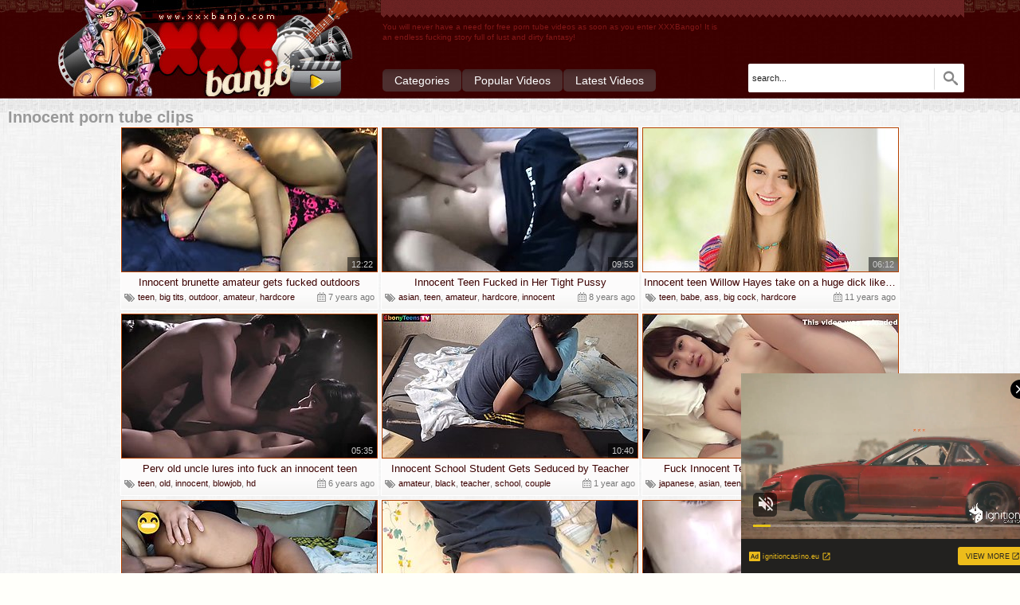

--- FILE ---
content_type: text/html; charset=UTF-8
request_url: http://xxxbanjo.com/popular/innocent/1.html
body_size: 20142
content:
<!DOCTYPE html>
<html lang="en">
<head>
<title>Free Innocent Tube, Innocent Porn Videos - Page 1 - XXX Banjo</title>
<meta http-equiv="Content-Type" content="text/html; charset=UTF-8" />
<link rel="stylesheet" href="/styler.css" type="text/css" />
<meta name="keywords" content="innocent porn, XXX Clips, Young XXX, XXX Fetish, Free XXX" />
<meta name="description" content="Hello there! If you like sex you will love all xxx clips available online at this resource! We have a huge collection of free xxx movies in every sex category to let you enjoy young xxx action, orgies, interracial, threesomes, xxx fetish sex and all other traditional and exotic kinds of porn. The only disappointment you might face here is there are too many vicious clips to watch them all and too many thrilling links to visit!" />
<meta name="RATING" content="RTA-5042-1996-1400-1577-RTA" />
<meta name="viewport" content="width=device-width" />
<meta name="referrer" content="unsafe-url">
<script async src="https://www.googletagmanager.com/gtag/js?id=UA-33636492-19"></script>
<script>
  window.dataLayer = window.dataLayer || [];
  function gtag(){dataLayer.push(arguments);}
  gtag('js', new Date());
  gtag('config', 'UA-33636492-19');
</script>

	<meta http-equiv="x-dns-prefetch-control" content="on">
	<link rel="preconnect" href="http://a.realsrv.com/">
	<link rel="dns-prefetch" href="http://a.realsrv.com/">
	<link rel="preconnect" href="https://syndication.realsrv.com/">
	<link rel="dns-prefetch" href="https://syndication.realsrv.com/">
	<link rel="preconnect" href="https://static.realsrv.com/">
	<link rel="dns-prefetch" href="https://static.realsrv.com/">
	<script type="text/javascript">document.addEventListener("click",function(){document.cookie="r=noref;path=/"});</script>
</head>
<body>
<div id="all">
<div id="header">
<a href="/" class="logo" title="XXX Banjo" target="_blank"><img src="http://tn.xxxbanjo.com/img/29/logo.jpg" alt="XXX Banjo" /></a>
<div class="sites">
<ul>
	<li></li>
</ul>
</div>
<div class="soz"><div class="addthis_inline_share_toolbox"></div></div>
<div class="horMenuContent">
	<ul>
		<li><a href="/" title="Categories" target="_blank"><span><em>Categories</em></span></a></li>
		<li><a href="/popular/best/1.html" title="Popular Videos" target="_blank"><span><em>Popular Videos</em></span></a></li>
		<li><a href="/popular/latest/1.html" title="Latest Videos" target="_blank"><span><em>Latest Videos</em></span></a></li>
	</ul> 
</div>
<div class="search">
	<form action="/search.php" method="get" target="_blank">
		<input type="text" class="searchText" name="search" onBlur="if (this.value == '') this.value = 'search...';" onFocus="if (this.value == 'search...') this.value = '';" value="search..." />
		<input type="submit" class="searchSubmit" value="" />
	</form>
</div>
<p class="desc">You will never have a need for free porn tube videos as soon as you enter XXXBango! It is an endless fucking story full of lust and dirty fantasy!</p>
</div>
<h2>Innocent porn tube clips</h2>
<ul class="thumbs">
	<li>
		<a href="/video/innocent/149e2d5fa7.html" title="Innocent brunette amateur gets fucked outdoors" target="_blank"><img src="https://tn.xxxbanjo.com/14/9e/149e2d5fa7_16.jpg" alt="Innocent brunette amateur gets fucked outdoors" /> <strong>Innocent brunette amateur gets fucked outdoors</strong></a>
		<span class="time">12:22</span>
		<span class="date"> 7 years ago</span>
		<div class="tags"> <a href="/popular/teen/1.html" target="_blank">teen</a>, <a href="/popular/big_tits/1.html" target="_blank">big tits</a>, <a href="/popular/outdoor/1.html" target="_blank">outdoor</a>, <a href="/popular/amateur/1.html" target="_blank">amateur</a>, <a href="/popular/hardcore/1.html" target="_blank">hardcore</a></div>
	</li>
	<li>
		<a href="/video/innocent/ef5851539b.html" title="Innocent Teen Fucked in Her Tight Pussy" target="_blank"><img src="https://tn.xxxbanjo.com/ef/58/ef5851539b_18.jpg" alt="Innocent Teen Fucked in Her Tight Pussy" /> <strong>Innocent Teen Fucked in Her Tight Pussy</strong></a>
		<span class="time">09:53</span>
		<span class="date"> 8 years ago</span>
		<div class="tags"> <a href="/popular/asian/1.html" target="_blank">asian</a>, <a href="/popular/teen/1.html" target="_blank">teen</a>, <a href="/popular/amateur/1.html" target="_blank">amateur</a>, <a href="/popular/hardcore/1.html" target="_blank">hardcore</a>, <a href="/popular/innocent/1.html" target="_blank">innocent</a></div>
	</li>
	<li>
		<a href="/video/innocent/9b64893bc2.html" title="Innocent teen Willow Hayes take on a huge dick like a trooper" target="_blank"><img src="https://tn.xxxbanjo.com/9b/64/9b64893bc2_1.jpg" alt="Innocent teen Willow Hayes take on a huge dick like a trooper" /> <strong>Innocent teen Willow Hayes take on a huge dick like a trooper</strong></a>
		<span class="time">06:12</span>
		<span class="date"> 11 years ago</span>
		<div class="tags"> <a href="/popular/teen/1.html" target="_blank">teen</a>, <a href="/popular/babe/1.html" target="_blank">babe</a>, <a href="/popular/ass/1.html" target="_blank">ass</a>, <a href="/popular/big_cock/1.html" target="_blank">big cock</a>, <a href="/popular/hardcore/1.html" target="_blank">hardcore</a></div>
	</li>
	<li>
		<a href="/video/innocent/f86968fcb5.html" title="Perv old uncle lures into fuck an innocent teen" target="_blank"><img src="https://tn.xxxbanjo.com/f8/69/f86968fcb5_17.jpg" alt="Perv old uncle lures into fuck an innocent teen" /> <strong>Perv old uncle lures into fuck an innocent teen</strong></a>
		<span class="time">05:35</span>
		<span class="date"> 6 years ago</span>
		<div class="tags"> <a href="/popular/teen/1.html" target="_blank">teen</a>, <a href="/popular/old/1.html" target="_blank">old</a>, <a href="/popular/innocent/1.html" target="_blank">innocent</a>, <a href="/popular/blowjob/1.html" target="_blank">blowjob</a>, <a href="/popular/hd/1.html" target="_blank">hd</a></div>
	</li>
	<li>
		<a href="/video/innocent/89052bad34.html" title="Innocent School Student Gets Seduced by Teacher" target="_blank"><img src="https://tn.xxxbanjo.com/89/05/89052bad34_15.jpg" alt="Innocent School Student Gets Seduced by Teacher" /> <strong>Innocent School Student Gets Seduced by Teacher</strong></a>
		<span class="time">10:40</span>
		<span class="date"> 1 year ago</span>
		<div class="tags"> <a href="/popular/amateur/1.html" target="_blank">amateur</a>, <a href="/popular/black/1.html" target="_blank">black</a>, <a href="/popular/teacher/1.html" target="_blank">teacher</a>, <a href="/popular/school/1.html" target="_blank">school</a>, <a href="/popular/couple/1.html" target="_blank">couple</a></div>
	</li>
	<li>
		<a href="/video/innocent/61734e0beb.html" title="Fuck Innocent Teen In Love Hotel Uncensored" target="_blank"><img src="https://tn.xxxbanjo.com/61/73/61734e0beb_11.jpg" alt="Fuck Innocent Teen In Love Hotel Uncensored" /> <strong>Fuck Innocent Teen In Love Hotel Uncensored</strong></a>
		<span class="time">01:34:50</span>
		<span class="date"> 5 years ago</span>
		<div class="tags"> <a href="/popular/japanese/1.html" target="_blank">japanese</a>, <a href="/popular/asian/1.html" target="_blank">asian</a>, <a href="/popular/teen/1.html" target="_blank">teen</a>, <a href="/popular/innocent/1.html" target="_blank">innocent</a>, <a href="/popular/small_tits/1.html" target="_blank">small tits</a></div>
	</li>
	<li>
		<a href="/video/innocent/f750ae96c5.html" title="I Fuck My Stepsisters Beautiful And Innocent Ass/ Creampie" target="_blank"><img src="https://tn.xxxbanjo.com/f7/50/f750ae96c5_12.jpg" alt="I Fuck My Stepsisters Beautiful And Innocent Ass/ Creampie" /> <strong>I Fuck My Stepsisters Beautiful And Innocent Ass/ Creampie</strong></a>
		<span class="time">07:09</span>
		<span class="date"> 2 years ago</span>
		<div class="tags"> <a href="/popular/beautiful/1.html" target="_blank">beautiful</a>, <a href="/popular/big_ass/1.html" target="_blank">big ass</a>, <a href="/popular/interracial/1.html" target="_blank">interracial</a>, <a href="/popular/anal/1.html" target="_blank">anal</a>, <a href="/popular/amateur/1.html" target="_blank">amateur</a></div>
	</li>
	<li>
		<a href="/video/innocent/3b1d74c15d.html" title="Mary Kitty Innocent Virgin Stepsister" target="_blank"><img src="https://tn.xxxbanjo.com/3b/1d/3b1d74c15d_10.jpg" alt="Mary Kitty Innocent Virgin Stepsister" /> <strong>Mary Kitty Innocent Virgin Stepsister</strong></a>
		<span class="time">35:50</span>
		<span class="date"> 2 years ago</span>
		<div class="tags"> <a href="/popular/big_ass/1.html" target="_blank">big ass</a>, <a href="/popular/virgin/1.html" target="_blank">virgin</a>, <a href="/popular/amateur/1.html" target="_blank">amateur</a>, <a href="/popular/big_cock/1.html" target="_blank">big cock</a>, <a href="/popular/brunette/1.html" target="_blank">brunette</a></div>
	</li>
	<li>
		<a href="/video/innocent/c84866004c.html" title="Teen with an innocent face sucks a big cock until he cums" target="_blank"><img src="https://tn.xxxbanjo.com/c8/48/c84866004c_8.jpg" alt="Teen with an innocent face sucks a big cock until he cums" /> <strong>Teen with an innocent face sucks a big cock until he cums</strong></a>
		<span class="time">08:05</span>
		<span class="date"> 3 years ago</span>
		<div class="tags"> <a href="/popular/teen/1.html" target="_blank">teen</a>, <a href="/popular/big_cock/1.html" target="_blank">big cock</a>, <a href="/popular/innocent/1.html" target="_blank">innocent</a>, <a href="/popular/blowjob/1.html" target="_blank">blowjob</a>, <a href="/popular/cumshot/1.html" target="_blank">cumshot</a></div>
	</li>
	<li>
		<a href="/video/innocent/1414a39e7c.html" title="The Sasero Feel Until You Peeing In The Thick Kiss Molester OK Daughter Lesbian Special 5 Bus, Underwear Shop, Public Bath, A Bicycle Parking Lot ... Innocent School Girls" target="_blank"><img src="https://tn.xxxbanjo.com/14/14/1414a39e7c_1.jpg" alt="The Sasero Feel Until You Peeing In The Thick Kiss Molester OK Daughter Lesbian Special 5 Bus, Underwear Shop, Public Bath, A Bicycle Parking Lot ... Innocent School Girls" class="lazy" srcset="/p.gif" /> <strong>The Sasero Feel Until You Peeing In The Thick Kiss Molester OK Daughter Lesbian Special 5 Bus, Underwear Shop, Public Bath, A Bicycle Parking Lot ... Innocent School Girls</strong></a>
		<span class="time">01:48:20</span>
		<span class="date"> 11 years ago</span>
		<div class="tags"> <a href="/popular/japanese/1.html" target="_blank">japanese</a>, <a href="/popular/lesbian/1.html" target="_blank">lesbian</a>, <a href="/popular/daughter/1.html" target="_blank">daughter</a>, <a href="/popular/school/1.html" target="_blank">school</a>, <a href="/popular/public/1.html" target="_blank">public</a></div>
	</li>
	<li>
		<a href="/video/innocent/0ad4e86159.html" title="How Old Is She? Little and Innocent Colombian Student Is Tricked by Her Classmate to Pass the Subject, Real Homemade" target="_blank"><img src="https://tn.xxxbanjo.com/0a/d4/0ad4e86159_6.jpg" alt="How Old Is She? Little and Innocent Colombian Student Is Tricked by Her Classmate to Pass the Subject, Real Homemade" class="lazy" srcset="/p.gif" /> <strong>How Old Is She? Little and Innocent Colombian Student Is Tricked by Her Classmate to Pass the Subject, Real Homemade</strong></a>
		<span class="time">07:13</span>
		<span class="date"> 9 months ago</span>
		<div class="tags"> <a href="/popular/teen/1.html" target="_blank">teen</a>, <a href="/popular/big_ass/1.html" target="_blank">big ass</a>, <a href="/popular/girlfriend/1.html" target="_blank">girlfriend</a>, <a href="/popular/old/1.html" target="_blank">old</a>, <a href="/popular/amateur/1.html" target="_blank">amateur</a></div>
	</li>
	<li>
		<a href="/video/innocent/3e6dc29db0.html" title="Maya Kendrick experiences her first encounter with a huge black cock on RealityKings" target="_blank"><img src="https://tn.xxxbanjo.com/3e/6d/3e6dc29db0_8.jpg" alt="Maya Kendrick experiences her first encounter with a huge black cock on RealityKings" class="lazy" srcset="/p.gif" /> <strong>Maya Kendrick experiences her first encounter with a huge black cock on RealityKings</strong></a>
		<span class="time">08:03</span>
		<span class="date"> 1 year ago</span>
		<div class="tags"> <a href="/popular/teen/1.html" target="_blank">teen</a>, <a href="/popular/big_ass/1.html" target="_blank">big ass</a>, <a href="/popular/first_time/1.html" target="_blank">first time</a>, <a href="/popular/black/1.html" target="_blank">black</a>, <a href="/popular/big_cock/1.html" target="_blank">big cock</a></div>
	</li>
	<li>
		<a href="/video/innocent/b86e5aea02.html" title="Innocent Girls Erotic Panties Voyeur" target="_blank"><img src="https://tn.xxxbanjo.com/b8/6e/b86e5aea02_18.jpg" alt="Innocent Girls Erotic Panties Voyeur" class="lazy" srcset="/p.gif" /> <strong>Innocent Girls Erotic Panties Voyeur</strong></a>
		<span class="time">05:59</span>
		<span class="date"> 5 years ago</span>
		<div class="tags"> <a href="/popular/teen/1.html" target="_blank">teen</a>, <a href="/popular/outdoor/1.html" target="_blank">outdoor</a>, <a href="/popular/latina/1.html" target="_blank">latina</a>, <a href="/popular/babe/1.html" target="_blank">babe</a>, <a href="/popular/reality/1.html" target="_blank">reality</a></div>
	</li>
	<li>
		<a href="/video/innocent/faf24ff79a.html" title="I&#039;m Horny and I Take the Opportunity to Explain to My Innocent Stepsister How to Kiss, I End up Giving Her the Fuck of Her Life" target="_blank"><img src="https://tn.xxxbanjo.com/fa/f2/faf24ff79a_12.jpg" alt="I&#039;m Horny and I Take the Opportunity to Explain to My Innocent Stepsister How to Kiss, I End up Giving Her the Fuck of Her Life" class="lazy" srcset="/p.gif" /> <strong>I&#039;m Horny and I Take the Opportunity to Explain to My Innocent Stepsister How to Kiss, I End up Giving Her the Fuck of Her Life</strong></a>
		<span class="time">00:39</span>
		<span class="date"> 7 months ago</span>
		<div class="tags"> <a href="/popular/teen/1.html" target="_blank">teen</a>, <a href="/popular/big_ass/1.html" target="_blank">big ass</a>, <a href="/popular/big_tits/1.html" target="_blank">big tits</a>, <a href="/popular/amateur/1.html" target="_blank">amateur</a>, <a href="/popular/taboo/1.html" target="_blank">taboo</a></div>
	</li>
	<li>
		<a href="/video/innocent/72604f0f1b.html" title="Innocent Virgin Teen Having Her First Romantic Fuck" target="_blank"><img src="https://tn.xxxbanjo.com/72/60/72604f0f1b_4.jpg" alt="Innocent Virgin Teen Having Her First Romantic Fuck" class="lazy" srcset="/p.gif" /> <strong>Innocent Virgin Teen Having Her First Romantic Fuck</strong></a>
		<span class="time">05:30</span>
		<span class="date"> 6 years ago</span>
		<div class="tags"> <a href="/popular/teen/1.html" target="_blank">teen</a>, <a href="/popular/romantic/1.html" target="_blank">romantic</a>, <a href="/popular/virgin/1.html" target="_blank">virgin</a>, <a href="/popular/first_time/1.html" target="_blank">first time</a>, <a href="/popular/hardcore/1.html" target="_blank">hardcore</a></div>
	</li>
	<li>
		<a href="/video/innocent/0dbafe3fc4.html" title="Innocent and petite Selina Imai hangs out on a ride and makes amazing moves" target="_blank"><img src="https://tn.xxxbanjo.com/0d/ba/0dbafe3fc4_29.jpg" alt="Innocent and petite Selina Imai hangs out on a ride and makes amazing moves" class="lazy" srcset="/p.gif" /> <strong>Innocent and petite Selina Imai hangs out on a ride and makes amazing moves</strong></a>
		<span class="time">15:58</span>
		<span class="date"> 1 year ago</span>
		<div class="tags"> <a href="/popular/amateur/1.html" target="_blank">amateur</a>, <a href="/popular/hardcore/1.html" target="_blank">hardcore</a>, <a href="/popular/innocent/1.html" target="_blank">innocent</a>, <a href="/popular/blowjob/1.html" target="_blank">blowjob</a>, <a href="/popular/small_tits/1.html" target="_blank">small tits</a></div>
	</li>
	<li>
		<a href="/video/innocent/9d0aabeb2e.html" title="Sunshine-N  New white and innocent microolation from the countryside" target="_blank"><img src="https://tn.xxxbanjo.com/9d/0a/9d0aabeb2e_15.jpg" alt="Sunshine-N  New white and innocent microolation from the countryside" class="lazy" srcset="/p.gif" /> <strong>Sunshine-N  New white and innocent microolation from the countryside</strong></a>
		<span class="time">44:51</span>
		<span class="date"> 11 months ago</span>
		<div class="tags"> <a href="/popular/asian/1.html" target="_blank">asian</a>, <a href="/popular/amateur/1.html" target="_blank">amateur</a>, <a href="/popular/korean/1.html" target="_blank">korean</a>, <a href="/popular/innocent/1.html" target="_blank">innocent</a></div>
	</li>
	<li>
		<a href="/video/innocent/d5d124a474.html" title="Small tramp booty-fucked on couch" target="_blank"><img src="https://tn.xxxbanjo.com/d5/d1/d5d124a474_6.jpg" alt="Small tramp booty-fucked on couch" class="lazy" srcset="/p.gif" /> <strong>Small tramp booty-fucked on couch</strong></a>
		<span class="time">05:43</span>
		<span class="date"> 6 months ago</span>
		<div class="tags"> <a href="/popular/teen/1.html" target="_blank">teen</a>, <a href="/popular/beautiful/1.html" target="_blank">beautiful</a>, <a href="/popular/anal/1.html" target="_blank">anal</a>, <a href="/popular/babe/1.html" target="_blank">babe</a>, <a href="/popular/innocent/1.html" target="_blank">innocent</a></div>
	</li>
	<li>
		<a href="/video/innocent/a08d82d06d.html" title="Megan Marx Sophie Hunt You Are So Innocent Slut Me Out" target="_blank"><img src="https://tn.xxxbanjo.com/a0/8d/a08d82d06d_19.jpg" alt="Megan Marx Sophie Hunt You Are So Innocent Slut Me Out" class="lazy" srcset="/p.gif" /> <strong>Megan Marx Sophie Hunt You Are So Innocent Slut Me Out</strong></a>
		<span class="time">22:50</span>
		<span class="date"> 1 year ago</span>
		<div class="tags"> <a href="/popular/teen/1.html" target="_blank">teen</a>, <a href="/popular/lesbian/1.html" target="_blank">lesbian</a>, <a href="/popular/licking/1.html" target="_blank">licking</a>, <a href="/popular/brunette/1.html" target="_blank">brunette</a>, <a href="/popular/innocent/1.html" target="_blank">innocent</a></div>
	</li>
	<li>
		<a href="/video/innocent/464b61cc69.html" title="Innocent teen pleases her barely legal vagina" target="_blank"><img src="https://tn.xxxbanjo.com/46/4b/464b61cc69_9.jpg" alt="Innocent teen pleases her barely legal vagina" class="lazy" srcset="/p.gif" /> <strong>Innocent teen pleases her barely legal vagina</strong></a>
		<span class="time">12:19</span>
		<span class="date"> 7 years ago</span>
		<div class="tags"> <a href="/popular/teen/1.html" target="_blank">teen</a>, <a href="/popular/innocent/1.html" target="_blank">innocent</a>, <a href="/popular/pussy/1.html" target="_blank">pussy</a>, <a href="/popular/close-up/1.html" target="_blank">close-up</a></div>
	</li>
	<li>
		<a href="/video/innocent/1c22e4f0d3.html" title="GirlMormons.com - Bashful Mormon teenie&#039;s firm porking post-oral" target="_blank"><img src="https://tn.xxxbanjo.com/1c/22/1c22e4f0d3_4.jpg" alt="GirlMormons.com - Bashful Mormon teenie&#039;s firm porking post-oral" class="lazy" srcset="/p.gif" /> <strong>GirlMormons.com - Bashful Mormon teenie&#039;s firm porking post-oral</strong></a>
		<span class="time">07:55</span>
		<span class="date"> 5 months ago</span>
		<div class="tags"> <a href="/popular/teen/1.html" target="_blank">teen</a>, <a href="/popular/taboo/1.html" target="_blank">taboo</a>, <a href="/popular/big_cock/1.html" target="_blank">big cock</a>, <a href="/popular/blonde/1.html" target="_blank">blonde</a>, <a href="/popular/innocent/1.html" target="_blank">innocent</a></div>
	</li>
	<li>
		<a href="/video/innocent/e281f5b6bc.html" title="Teen was so lecherous that friend had to make it with her" target="_blank"><img src="https://tn.xxxbanjo.com/e2/81/e281f5b6bc_5.jpg" alt="Teen was so lecherous that friend had to make it with her" class="lazy" srcset="/p.gif" /> <strong>Teen was so lecherous that friend had to make it with her</strong></a>
		<span class="time">08:00</span>
		<span class="date"> 4 years ago</span>
		<div class="tags"> <a href="/popular/teen/1.html" target="_blank">teen</a>, <a href="/popular/interracial/1.html" target="_blank">interracial</a>, <a href="/popular/cute/1.html" target="_blank">cute</a>, <a href="/popular/latina/1.html" target="_blank">latina</a>, <a href="/popular/hardcore/1.html" target="_blank">hardcore</a></div>
	</li>
	<li>
		<a href="/video/innocent/6acdfd7f58.html" title="Amateur POV hardcore with bubble butt brunette Latina Dani Diaz Tips From A Player - Dani diaz" target="_blank"><img src="https://tn.xxxbanjo.com/6a/cd/6acdfd7f58_23.jpg" alt="Amateur POV hardcore with bubble butt brunette Latina Dani Diaz Tips From A Player - Dani diaz" class="lazy" srcset="/p.gif" /> <strong>Amateur POV hardcore with bubble butt brunette Latina Dani Diaz Tips From A Player - Dani diaz</strong></a>
		<span class="time">42:21</span>
		<span class="date"> 2 years ago</span>
		<div class="tags"> <a href="/popular/big_ass/1.html" target="_blank">big ass</a>, <a href="/popular/amateur/1.html" target="_blank">amateur</a>, <a href="/popular/cute/1.html" target="_blank">cute</a>, <a href="/popular/latina/1.html" target="_blank">latina</a>, <a href="/popular/babe/1.html" target="_blank">babe</a></div>
	</li>
	<li>
		<a href="/video/innocent/f649b5cab2.html" title="Innocent sex of two students watch online" target="_blank"><img src="https://tn.xxxbanjo.com/f6/49/f649b5cab2_2.jpg" alt="Innocent sex of two students watch online" class="lazy" srcset="/p.gif" /> <strong>Innocent sex of two students watch online</strong></a>
		<span class="time">17:38</span>
		<span class="date"> 5 months ago</span>
		<div class="tags"> <a href="/popular/teen/1.html" target="_blank">teen</a>, <a href="/popular/big_tits/1.html" target="_blank">big tits</a>, <a href="/popular/anal/1.html" target="_blank">anal</a>, <a href="/popular/amateur/1.html" target="_blank">amateur</a>, <a href="/popular/creampie/1.html" target="_blank">creampie</a></div>
	</li>
	<li>
		<a href="/video/innocent/49501cfaa9.html" title="Innocent Girl and a Lame Tutor - Click here for full video - https://taraa.xyz/UQA" target="_blank"><img src="https://tn.xxxbanjo.com/49/50/49501cfaa9_4.jpg" alt="Innocent Girl and a Lame Tutor - Click here for full video - https://taraa.xyz/UQA" class="lazy" srcset="/p.gif" /> <strong>Innocent Girl and a Lame Tutor - Click here for full video - https://taraa.xyz/UQA</strong></a>
		<span class="time">28:56</span>
		<span class="date"> 6 years ago</span>
		<div class="tags"> <a href="/popular/japanese/1.html" target="_blank">japanese</a>, <a href="/popular/asian/1.html" target="_blank">asian</a>, <a href="/popular/teen/1.html" target="_blank">teen</a>, <a href="/popular/teacher/1.html" target="_blank">teacher</a>, <a href="/popular/innocent/1.html" target="_blank">innocent</a></div>
	</li>
	<li>
		<a href="/video/innocent/2950a74e82.html" title="Pure and Innocent, Black Hair, Girl Outfit, Beautiful Girl, Creampie -8" target="_blank"><img src="https://tn.xxxbanjo.com/29/50/2950a74e82_23.jpg" alt="Pure and Innocent, Black Hair, Girl Outfit, Beautiful Girl, Creampie -8" class="lazy" srcset="/p.gif" /> <strong>Pure and Innocent, Black Hair, Girl Outfit, Beautiful Girl, Creampie -8</strong></a>
		<span class="time">28:56</span>
		<span class="date"> week ago</span>
		<div class="tags"> <a href="/popular/asian/1.html" target="_blank">asian</a>, <a href="/popular/teen/1.html" target="_blank">teen</a>, <a href="/popular/beautiful/1.html" target="_blank">beautiful</a>, <a href="/popular/black/1.html" target="_blank">black</a>, <a href="/popular/creampie/1.html" target="_blank">creampie</a></div>
	</li>
	<li>
		<a href="/video/innocent/097485648a.html" title="Innocent teen gets little snatch licked" target="_blank"><img src="https://tn.xxxbanjo.com/09/74/097485648a_3.jpg" alt="Innocent teen gets little snatch licked" class="lazy" srcset="/p.gif" /> <strong>Innocent teen gets little snatch licked</strong></a>
		<span class="time">08:01</span>
		<span class="date"> 10 years ago</span>
		<div class="tags"> <a href="/popular/teen/1.html" target="_blank">teen</a>, <a href="/popular/amateur/1.html" target="_blank">amateur</a>, <a href="/popular/big_cock/1.html" target="_blank">big cock</a>, <a href="/popular/hardcore/1.html" target="_blank">hardcore</a>, <a href="/popular/licking/1.html" target="_blank">licking</a></div>
	</li>
	<li>
		<a href="/video/innocent/93be292906.html" title="Not So Innocent - Ava Hardy, J Mac, and Juan Largo - NaughtyMag" target="_blank"><img src="https://tn.xxxbanjo.com/93/be/93be292906_1.jpg" alt="Not So Innocent - Ava Hardy, J Mac, and Juan Largo - NaughtyMag" class="lazy" srcset="/p.gif" /> <strong>Not So Innocent - Ava Hardy, J Mac, and Juan Largo - NaughtyMag</strong></a>
		<span class="time">05:24</span>
		<span class="date"> 3 years ago</span>
		<div class="tags"> <a href="/popular/teen/1.html" target="_blank">teen</a>, <a href="/popular/big_tits/1.html" target="_blank">big tits</a>, <a href="/popular/blonde/1.html" target="_blank">blonde</a>, <a href="/popular/skinny/1.html" target="_blank">skinny</a>, <a href="/popular/innocent/1.html" target="_blank">innocent</a></div>
	</li>
	<li>
		<a href="/video/innocent/6882371716.html" title="Innocent Asian Teen Fucked POV" target="_blank"><img src="https://tn.xxxbanjo.com/68/82/6882371716_8.jpg" alt="Innocent Asian Teen Fucked POV" class="lazy" srcset="/p.gif" /> <strong>Innocent Asian Teen Fucked POV</strong></a>
		<span class="time">15:06</span>
		<span class="date"> week ago</span>
		<div class="tags"> <a href="/popular/asian/1.html" target="_blank">asian</a>, <a href="/popular/18-19_year_old/1.html" target="_blank">18-19 year old</a>, <a href="/popular/teen/1.html" target="_blank">teen</a>, <a href="/popular/big_ass/1.html" target="_blank">big ass</a>, <a href="/popular/amateur/1.html" target="_blank">amateur</a></div>
	</li>
	<li>
		<a href="/video/innocent/36e5dc9c87.html" title="Innocent indian immature is teasing me" target="_blank"><img src="https://tn.xxxbanjo.com/36/e5/36e5dc9c87_7.jpg" alt="Innocent indian immature is teasing me" class="lazy" srcset="/p.gif" /> <strong>Innocent indian immature is teasing me</strong></a>
		<span class="time">01:35</span>
		<span class="date"> 10 years ago</span>
		<div class="tags"> <a href="/popular/indian/1.html" target="_blank">indian</a>, <a href="/popular/amateur/1.html" target="_blank">amateur</a>, <a href="/popular/innocent/1.html" target="_blank">innocent</a></div>
	</li>
	<li>
		<a href="/video/innocent/94f5a05567.html" title="Desi innocent girl har fuck, Local Indian girl fucking video with condom" target="_blank"><img src="https://tn.xxxbanjo.com/94/f5/94f5a05567_4.jpg" alt="Desi innocent girl har fuck, Local Indian girl fucking video with condom" class="lazy" srcset="/p.gif" /> <strong>Desi innocent girl har fuck, Local Indian girl fucking video with condom</strong></a>
		<span class="time">09:26</span>
		<span class="date"> 1 month ago</span>
		<div class="tags"> <a href="/popular/indian/1.html" target="_blank">indian</a>, <a href="/popular/mom/1.html" target="_blank">mom</a>, <a href="/popular/18-19_year_old/1.html" target="_blank">18-19 year old</a>, <a href="/popular/teen/1.html" target="_blank">teen</a>, <a href="/popular/milf/1.html" target="_blank">milf</a></div>
	</li>
	<li>
		<a href="/video/innocent/40feab3b35.html" title="Hurry up, when my parents s., the step brother takes advantage of his innocent sister." target="_blank"><img src="https://tn.xxxbanjo.com/40/fe/40feab3b35_3.jpg" alt="Hurry up, when my parents s., the step brother takes advantage of his innocent sister." class="lazy" srcset="/p.gif" /> <strong>Hurry up, when my parents s., the step brother takes advantage of his innocent sister.</strong></a>
		<span class="time">08:54</span>
		<span class="date"> 3 years ago</span>
		<div class="tags"> <a href="/popular/18-19_year_old/1.html" target="_blank">18-19 year old</a>, <a href="/popular/teen/1.html" target="_blank">teen</a>, <a href="/popular/sister/1.html" target="_blank">sister</a>, <a href="/popular/brother/1.html" target="_blank">brother</a>, <a href="/popular/amateur/1.html" target="_blank">amateur</a></div>
	</li>
	<li>
		<a href="/video/innocent/a359f259e6.html" title="Pure and Innocent, Black Hair, College Girl Outfit, Beautiful Girl, Creampie -5" target="_blank"><img src="https://tn.xxxbanjo.com/a3/59/a359f259e6_22.jpg" alt="Pure and Innocent, Black Hair, College Girl Outfit, Beautiful Girl, Creampie -5" class="lazy" srcset="/p.gif" /> <strong>Pure and Innocent, Black Hair, College Girl Outfit, Beautiful Girl, Creampie -5</strong></a>
		<span class="time">29:46</span>
		<span class="date"> week ago</span>
		<div class="tags"> <a href="/popular/asian/1.html" target="_blank">asian</a>, <a href="/popular/beautiful/1.html" target="_blank">beautiful</a>, <a href="/popular/college/1.html" target="_blank">college</a>, <a href="/popular/black/1.html" target="_blank">black</a>, <a href="/popular/creampie/1.html" target="_blank">creampie</a></div>
	</li>
	<li>
		<a href="/video/innocent/b17a558a3e.html" title="Innocent brunette properly analyzed with fat black manhood" target="_blank"><img src="https://tn.xxxbanjo.com/b1/7a/b17a558a3e_5.jpg" alt="Innocent brunette properly analyzed with fat black manhood" class="lazy" srcset="/p.gif" /> <strong>Innocent brunette properly analyzed with fat black manhood</strong></a>
		<span class="time">04:00</span>
		<span class="date"> 5 years ago</span>
		<div class="tags"> <a href="/popular/bbw/1.html" target="_blank">bbw</a>, <a href="/popular/anal/1.html" target="_blank">anal</a>, <a href="/popular/black/1.html" target="_blank">black</a>, <a href="/popular/big_cock/1.html" target="_blank">big cock</a>, <a href="/popular/rough/1.html" target="_blank">rough</a></div>
	</li>
	<li>
		<a href="/video/innocent/e68fe84d6e.html" title="Indian Hot Bhabhi XXX with Innocent Boy with Hindi Audio" target="_blank"><img src="https://tn.xxxbanjo.com/e6/8f/e68fe84d6e_20.jpg" alt="Indian Hot Bhabhi XXX with Innocent Boy with Hindi Audio" class="lazy" srcset="/p.gif" /> <strong>Indian Hot Bhabhi XXX with Innocent Boy with Hindi Audio</strong></a>
		<span class="time">06:03</span>
		<span class="date"> week ago</span>
		<div class="tags"> <a href="/popular/indian/1.html" target="_blank">indian</a>, <a href="/popular/hairy/1.html" target="_blank">hairy</a>, <a href="/popular/homemade/1.html" target="_blank">homemade</a>, <a href="/popular/couple/1.html" target="_blank">couple</a>, <a href="/popular/innocent/1.html" target="_blank">innocent</a></div>
	</li>
	<li>
		<a href="/video/innocent/bcacf49426.html" title="Not so innocent stepsister seduces her brother into anal massage" target="_blank"><img src="https://tn.xxxbanjo.com/bc/ac/bcacf49426_13.jpg" alt="Not so innocent stepsister seduces her brother into anal massage" class="lazy" srcset="/p.gif" /> <strong>Not so innocent stepsister seduces her brother into anal massage</strong></a>
		<span class="time">19:43</span>
		<span class="date"> 3 years ago</span>
		<div class="tags"> <a href="/popular/teen/1.html" target="_blank">teen</a>, <a href="/popular/college/1.html" target="_blank">college</a>, <a href="/popular/big_ass/1.html" target="_blank">big ass</a>, <a href="/popular/brother/1.html" target="_blank">brother</a>, <a href="/popular/big_tits/1.html" target="_blank">big tits</a></div>
	</li>
	<li>
		<a href="/video/innocent/db832e5e35.html" title="Indian innocent girl lose her virginity" target="_blank"><img src="https://tn.xxxbanjo.com/db/83/db832e5e35_2.jpg" alt="Indian innocent girl lose her virginity" class="lazy" srcset="/p.gif" /> <strong>Indian innocent girl lose her virginity</strong></a>
		<span class="time">04:16</span>
		<span class="date"> 5 years ago</span>
		<div class="tags"> <a href="/popular/indian/1.html" target="_blank">indian</a>, <a href="/popular/wife/1.html" target="_blank">wife</a>, <a href="/popular/virgin/1.html" target="_blank">virgin</a>, <a href="/popular/anal/1.html" target="_blank">anal</a>, <a href="/popular/hardcore/1.html" target="_blank">hardcore</a></div>
	</li>
	<li>
		<a href="/video/innocent/a1750712e5.html" title="Creampie My Innocent Tight Little Pussy Step Brother Please" target="_blank"><img src="https://tn.xxxbanjo.com/a1/75/a1750712e5_10.jpg" alt="Creampie My Innocent Tight Little Pussy Step Brother Please" class="lazy" srcset="/p.gif" /> <strong>Creampie My Innocent Tight Little Pussy Step Brother Please</strong></a>
		<span class="time">12:04</span>
		<span class="date"> 1 year ago</span>
		<div class="tags"> <a href="/popular/big_ass/1.html" target="_blank">big ass</a>, <a href="/popular/brother/1.html" target="_blank">brother</a>, <a href="/popular/big_tits/1.html" target="_blank">big tits</a>, <a href="/popular/amateur/1.html" target="_blank">amateur</a>, <a href="/popular/creampie/1.html" target="_blank">creampie</a></div>
	</li>
	<li>
		<a href="/video/innocent/c48239ac3e.html" title="Guy persuades innocent girlfriend to try anal" target="_blank"><img src="https://tn.xxxbanjo.com/c4/82/c48239ac3e_6.jpg" alt="Guy persuades innocent girlfriend to try anal" class="lazy" srcset="/p.gif" /> <strong>Guy persuades innocent girlfriend to try anal</strong></a>
		<span class="time">11:02</span>
		<span class="date"> 1 year ago</span>
		<div class="tags"> <a href="/popular/teen/1.html" target="_blank">teen</a>, <a href="/popular/girlfriend/1.html" target="_blank">girlfriend</a>, <a href="/popular/anal/1.html" target="_blank">anal</a>, <a href="/popular/hardcore/1.html" target="_blank">hardcore</a>, <a href="/popular/skinny/1.html" target="_blank">skinny</a></div>
	</li>
	<li>
		<a href="/video/innocent/d9162f9857.html" title="Innocent Looking Blonde Gets a Reality Check" target="_blank"><img src="https://tn.xxxbanjo.com/d9/16/d9162f9857_9.jpg" alt="Innocent Looking Blonde Gets a Reality Check" class="lazy" srcset="/p.gif" /> <strong>Innocent Looking Blonde Gets a Reality Check</strong></a>
		<span class="time">01:16:27</span>
		<span class="date"> week ago</span>
		<div class="tags"> <a href="/popular/18-19_year_old/1.html" target="_blank">18-19 year old</a>, <a href="/popular/teen/1.html" target="_blank">teen</a>, <a href="/popular/anal/1.html" target="_blank">anal</a>, <a href="/popular/cute/1.html" target="_blank">cute</a>, <a href="/popular/blonde/1.html" target="_blank">blonde</a></div>
	</li>
	<li>
		<a href="/video/innocent/ac4e5b5b35.html" title="Hot Stepaunt Eats Her Innocent Virgin&#039;s Stepnephew&#039;s Big Cock" target="_blank"><img src="https://tn.xxxbanjo.com/ac/4e/ac4e5b5b35_12.jpg" alt="Hot Stepaunt Eats Her Innocent Virgin&#039;s Stepnephew&#039;s Big Cock" class="lazy" srcset="/p.gif" /> <strong>Hot Stepaunt Eats Her Innocent Virgin&#039;s Stepnephew&#039;s Big Cock</strong></a>
		<span class="time">19:37</span>
		<span class="date"> 10 months ago</span>
		<div class="tags"> <a href="/popular/bbw/1.html" target="_blank">bbw</a>, <a href="/popular/big_ass/1.html" target="_blank">big ass</a>, <a href="/popular/amateur/1.html" target="_blank">amateur</a>, <a href="/popular/latina/1.html" target="_blank">latina</a>, <a href="/popular/creampie/1.html" target="_blank">creampie</a></div>
	</li>
	<li>
		<a href="/video/innocent/9fecb4fafb.html" title="Innocent teen Rebeca Fox has the sweetest slick muff" target="_blank"><img src="https://tn.xxxbanjo.com/9f/ec/9fecb4fafb_4.jpg" alt="Innocent teen Rebeca Fox has the sweetest slick muff" class="lazy" srcset="/p.gif" /> <strong>Innocent teen Rebeca Fox has the sweetest slick muff</strong></a>
		<span class="time">07:31</span>
		<span class="date"> 2 months ago</span>
		<div class="tags"> <a href="/popular/teen/1.html" target="_blank">teen</a>, <a href="/popular/russian/1.html" target="_blank">russian</a>, <a href="/popular/big_cock/1.html" target="_blank">big cock</a>, <a href="/popular/licking/1.html" target="_blank">licking</a>, <a href="/popular/lingerie/1.html" target="_blank">lingerie</a></div>
	</li>
	<li>
		<a href="/video/innocent/d1fff04b6f.html" title="FIT18 - Fucking Innocent Chubby Russian Teen Simona Purr" target="_blank"><img src="https://tn.xxxbanjo.com/d1/ff/d1fff04b6f_13.jpg" alt="FIT18 - Fucking Innocent Chubby Russian Teen Simona Purr" class="lazy" srcset="/p.gif" /> <strong>FIT18 - Fucking Innocent Chubby Russian Teen Simona Purr</strong></a>
		<span class="time">12:19</span>
		<span class="date"> 3 years ago</span>
		<div class="tags"> <a href="/popular/bbw/1.html" target="_blank">bbw</a>, <a href="/popular/teen/1.html" target="_blank">teen</a>, <a href="/popular/russian/1.html" target="_blank">russian</a>, <a href="/popular/amateur/1.html" target="_blank">amateur</a>, <a href="/popular/cute/1.html" target="_blank">cute</a></div>
	</li>
	<li>
		<a href="/video/innocent/87f3296b68.html" title="Innocent College Girl Is Tempted And Plowed By Older Sc" target="_blank"><img src="https://tn.xxxbanjo.com/87/f3/87f3296b68_14.jpg" alt="Innocent College Girl Is Tempted And Plowed By Older Sc" class="lazy" srcset="/p.gif" /> <strong>Innocent College Girl Is Tempted And Plowed By Older Sc</strong></a>
		<span class="time">05:16</span>
		<span class="date"> 2 years ago</span>
		<div class="tags"> <a href="/popular/college/1.html" target="_blank">college</a>, <a href="/popular/old_and_young/1.html" target="_blank">old and young</a>, <a href="/popular/old/1.html" target="_blank">old</a>, <a href="/popular/blonde/1.html" target="_blank">blonde</a>, <a href="/popular/innocent/1.html" target="_blank">innocent</a></div>
	</li>
	<li>
		<a href="/video/innocent/df3e78dc4a.html" title="Innocent Teen Gets Rough Gagging" target="_blank"><img src="https://tn.xxxbanjo.com/df/3e/df3e78dc4a_3.jpg" alt="Innocent Teen Gets Rough Gagging" class="lazy" srcset="/p.gif" /> <strong>Innocent Teen Gets Rough Gagging</strong></a>
		<span class="time">12:10</span>
		<span class="date"> 11 years ago</span>
		<div class="tags"> <a href="/popular/teen/1.html" target="_blank">teen</a>, <a href="/popular/rough/1.html" target="_blank">rough</a>, <a href="/popular/innocent/1.html" target="_blank">innocent</a>, <a href="/popular/blowjob/1.html" target="_blank">blowjob</a>, <a href="/popular/cumshot/1.html" target="_blank">cumshot</a></div>
	</li>
	<li>
		<a href="/video/innocent/1faf121df8.html" title="Innocent Stepsister Loves to Fuck in a Juicy Creamy Pussy. She Doesn&#039;t Control Herself on" target="_blank"><img src="https://tn.xxxbanjo.com/1f/af/1faf121df8_18.jpg" alt="Innocent Stepsister Loves to Fuck in a Juicy Creamy Pussy. She Doesn&#039;t Control Herself on" class="lazy" srcset="/p.gif" /> <strong>Innocent Stepsister Loves to Fuck in a Juicy Creamy Pussy. She Doesn&#039;t Control Herself on</strong></a>
		<span class="time">17:52</span>
		<span class="date"> week ago</span>
		<div class="tags"> <a href="/popular/big_ass/1.html" target="_blank">big ass</a>, <a href="/popular/russian/1.html" target="_blank">russian</a>, <a href="/popular/amateur/1.html" target="_blank">amateur</a>, <a href="/popular/taboo/1.html" target="_blank">taboo</a>, <a href="/popular/babe/1.html" target="_blank">babe</a></div>
	</li>
	<li>
		<a href="/video/innocent/04b10c86c3.html" title="Hot Creamy Innocent Pussy Begs To Cum" target="_blank"><img src="https://tn.xxxbanjo.com/04/b1/04b10c86c3_22.jpg" alt="Hot Creamy Innocent Pussy Begs To Cum" class="lazy" srcset="/p.gif" /> <strong>Hot Creamy Innocent Pussy Begs To Cum</strong></a>
		<span class="time">10:15</span>
		<span class="date"> 4 years ago</span>
		<div class="tags"> <a href="/popular/big_tits/1.html" target="_blank">big tits</a>, <a href="/popular/babe/1.html" target="_blank">babe</a>, <a href="/popular/flashing/1.html" target="_blank">flashing</a>, <a href="/popular/innocent/1.html" target="_blank">innocent</a>, <a href="/popular/masturbating/1.html" target="_blank">masturbating</a></div>
	</li>
	<li>
		<a href="/video/innocent/1bc5a4de5b.html" title="Skinny brunette Dannie may look innocent but behind closed doors this chick is a total freak!" target="_blank"><img src="https://tn.xxxbanjo.com/1b/c5/1bc5a4de5b_2.jpg" alt="Skinny brunette Dannie may look innocent but behind closed doors this chick is a total freak!" class="lazy" srcset="/p.gif" /> <strong>Skinny brunette Dannie may look innocent but behind closed doors this chick is a total freak!</strong></a>
		<span class="time">10:10</span>
		<span class="date"> 5 years ago</span>
		<div class="tags"> <a href="/popular/amateur/1.html" target="_blank">amateur</a>, <a href="/popular/hardcore/1.html" target="_blank">hardcore</a>, <a href="/popular/couple/1.html" target="_blank">couple</a>, <a href="/popular/lingerie/1.html" target="_blank">lingerie</a>, <a href="/popular/brunette/1.html" target="_blank">brunette</a></div>
	</li>
	<li>
		<a href="/video/innocent/7c1b0a73bf.html" title="Innocent Alia Janine and Alia&#039;s ffm in threesome trailer" target="_blank"><img src="https://tn.xxxbanjo.com/7c/1b/7c1b0a73bf_7.jpg" alt="Innocent Alia Janine and Alia&#039;s ffm in threesome trailer" class="lazy" srcset="/p.gif" /> <strong>Innocent Alia Janine and Alia&#039;s ffm in threesome trailer</strong></a>
		<span class="time">32:34</span>
		<span class="date"> 1 month ago</span>
		<div class="tags"> <a href="/popular/mom/1.html" target="_blank">mom</a>, <a href="/popular/milf/1.html" target="_blank">milf</a>, <a href="/popular/big_ass/1.html" target="_blank">big ass</a>, <a href="/popular/big_tits/1.html" target="_blank">big tits</a>, <a href="/popular/interracial/1.html" target="_blank">interracial</a></div>
	</li>
	<li>
		<a href="/video/innocent/160786d10d.html" title="Busty Muslim MILF Gives Innocent Blowjob in Hijab" target="_blank"><img src="https://tn.xxxbanjo.com/16/07/160786d10d_8.jpg" alt="Busty Muslim MILF Gives Innocent Blowjob in Hijab" class="lazy" srcset="/p.gif" /> <strong>Busty Muslim MILF Gives Innocent Blowjob in Hijab</strong></a>
		<span class="time">08:34</span>
		<span class="date"> 7 months ago</span>
		<div class="tags"> <a href="/popular/mom/1.html" target="_blank">mom</a>, <a href="/popular/bbw/1.html" target="_blank">bbw</a>, <a href="/popular/milf/1.html" target="_blank">milf</a>, <a href="/popular/arab/1.html" target="_blank">arab</a>, <a href="/popular/big_tits/1.html" target="_blank">big tits</a></div>
	</li>
	<li>
		<a href="/video/innocent/60a2d08e1f.html" title="Innocent College Teen Broken Into Rough By Her Massive Dick Married Horny Neighbour" target="_blank"><img src="https://tn.xxxbanjo.com/60/a2/60a2d08e1f_12.jpg" alt="Innocent College Teen Broken Into Rough By Her Massive Dick Married Horny Neighbour" class="lazy" srcset="/p.gif" /> <strong>Innocent College Teen Broken Into Rough By Her Massive Dick Married Horny Neighbour</strong></a>
		<span class="time">09:33</span>
		<span class="date"> 2 years ago</span>
		<div class="tags"> <a href="/popular/teen/1.html" target="_blank">teen</a>, <a href="/popular/college/1.html" target="_blank">college</a>, <a href="/popular/big_cock/1.html" target="_blank">big cock</a>, <a href="/popular/rough/1.html" target="_blank">rough</a>, <a href="/popular/brunette/1.html" target="_blank">brunette</a></div>
	</li>
	<li>
		<a href="/video/innocent/88e6f63b84.html" title="Innocent babe gets cummed all over by her stepdad&#039;s friend" target="_blank"><img src="https://tn.xxxbanjo.com/88/e6/88e6f63b84_15.jpg" alt="Innocent babe gets cummed all over by her stepdad&#039;s friend" class="lazy" srcset="/p.gif" /> <strong>Innocent babe gets cummed all over by her stepdad&#039;s friend</strong></a>
		<span class="time">07:29</span>
		<span class="date"> 7 months ago</span>
		<div class="tags"> <a href="/popular/amateur/1.html" target="_blank">amateur</a>, <a href="/popular/babe/1.html" target="_blank">babe</a>, <a href="/popular/homemade/1.html" target="_blank">homemade</a>, <a href="/popular/lingerie/1.html" target="_blank">lingerie</a>, <a href="/popular/innocent/1.html" target="_blank">innocent</a></div>
	</li>
	<li>
		<a href="/video/innocent/684f567c79.html" title="Sweetie Fox In Innocent Beautiful Follows The Commands Of The Master Pov" target="_blank"><img src="https://tn.xxxbanjo.com/68/4f/684f567c79_16.jpg" alt="Sweetie Fox In Innocent Beautiful Follows The Commands Of The Master Pov" class="lazy" srcset="/p.gif" /> <strong>Sweetie Fox In Innocent Beautiful Follows The Commands Of The Master Pov</strong></a>
		<span class="time">10:08</span>
		<span class="date"> 2 years ago</span>
		<div class="tags"> <a href="/popular/beautiful/1.html" target="_blank">beautiful</a>, <a href="/popular/lingerie/1.html" target="_blank">lingerie</a>, <a href="/popular/brunette/1.html" target="_blank">brunette</a>, <a href="/popular/innocent/1.html" target="_blank">innocent</a>, <a href="/popular/deepthroat/1.html" target="_blank">deepthroat</a></div>
	</li>
	<li>
		<a href="/video/innocent/090e1bf597.html" title="Pervert Man Fucks Innocent Young Asian MILF Doggystyle" target="_blank"><img src="https://tn.xxxbanjo.com/09/0e/090e1bf597_6.jpg" alt="Pervert Man Fucks Innocent Young Asian MILF Doggystyle" class="lazy" srcset="/p.gif" /> <strong>Pervert Man Fucks Innocent Young Asian MILF Doggystyle</strong></a>
		<span class="time">03:07</span>
		<span class="date"> 2 weeks ago</span>
		<div class="tags"> <a href="/popular/indian/1.html" target="_blank">indian</a>, <a href="/popular/mom/1.html" target="_blank">mom</a>, <a href="/popular/asian/1.html" target="_blank">asian</a>, <a href="/popular/18-19_year_old/1.html" target="_blank">18-19 year old</a>, <a href="/popular/milf/1.html" target="_blank">milf</a></div>
	</li>
	<li>
		<a href="/video/innocent/33de6d6af9.html" title="Innocent Hinako Satake was too timid to even eliminate her underwear, but once she eyed the Asian chick s naked" target="_blank"><img src="https://tn.xxxbanjo.com/33/de/33de6d6af9_22.jpg" alt="Innocent Hinako Satake was too timid to even eliminate her underwear, but once she eyed the Asian chick s naked" class="lazy" srcset="/p.gif" /> <strong>Innocent Hinako Satake was too timid to even eliminate her underwear, but once she eyed the Asian chick s naked</strong></a>
		<span class="time">12:02</span>
		<span class="date"> 1 year ago</span>
		<div class="tags"> <a href="/popular/japanese/1.html" target="_blank">japanese</a>, <a href="/popular/asian/1.html" target="_blank">asian</a>, <a href="/popular/creampie/1.html" target="_blank">creampie</a>, <a href="/popular/hairy/1.html" target="_blank">hairy</a>, <a href="/popular/lingerie/1.html" target="_blank">lingerie</a></div>
	</li>
	<li>
		<a href="/video/innocent/743ca1b529.html" title="Innocent teen getting rammed hard" target="_blank"><img src="https://tn.xxxbanjo.com/74/3c/743ca1b529_15.jpg" alt="Innocent teen getting rammed hard" class="lazy" srcset="/p.gif" /> <strong>Innocent teen getting rammed hard</strong></a>
		<span class="time">14:32</span>
		<span class="date"> 7 years ago</span>
		<div class="tags"> <a href="/popular/teen/1.html" target="_blank">teen</a>, <a href="/popular/innocent/1.html" target="_blank">innocent</a></div>
	</li>
	<li>
		<a href="/video/innocent/7b8d9983f7.html" title="Mashka Singer lost her purity before the camera. Jokey and highly glorious flick!" target="_blank"><img src="https://tn.xxxbanjo.com/7b/8d/7b8d9983f7_7.jpg" alt="Mashka Singer lost her purity before the camera. Jokey and highly glorious flick!" class="lazy" srcset="/p.gif" /> <strong>Mashka Singer lost her purity before the camera. Jokey and highly glorious flick!</strong></a>
		<span class="time">20:10</span>
		<span class="date"> 5 years ago</span>
		<div class="tags"> <a href="/popular/teen/1.html" target="_blank">teen</a>, <a href="/popular/anal/1.html" target="_blank">anal</a>, <a href="/popular/amateur/1.html" target="_blank">amateur</a>, <a href="/popular/big_cock/1.html" target="_blank">big cock</a>, <a href="/popular/hardcore/1.html" target="_blank">hardcore</a></div>
	</li>
	<li>
		<a href="/video/innocent/6d40f3532f.html" title="Pale Asian girl looks so innocent with a penis in her mouth" target="_blank"><img src="https://tn.xxxbanjo.com/6d/40/6d40f3532f_9.jpg" alt="Pale Asian girl looks so innocent with a penis in her mouth" class="lazy" srcset="/p.gif" /> <strong>Pale Asian girl looks so innocent with a penis in her mouth</strong></a>
		<span class="time">07:08</span>
		<span class="date"> 4 months ago</span>
		<div class="tags"> <a href="/popular/japanese/1.html" target="_blank">japanese</a>, <a href="/popular/asian/1.html" target="_blank">asian</a>, <a href="/popular/babe/1.html" target="_blank">babe</a>, <a href="/popular/brunette/1.html" target="_blank">brunette</a>, <a href="/popular/innocent/1.html" target="_blank">innocent</a></div>
	</li>
	<li>
		<a href="/video/innocent/ba4d49e1f8.html" title="Innocent kitten spreads soft slit and loses virginity85xoC" target="_blank"><img src="https://tn.xxxbanjo.com/ba/4d/ba4d49e1f8_12.jpg" alt="Innocent kitten spreads soft slit and loses virginity85xoC" class="lazy" srcset="/p.gif" /> <strong>Innocent kitten spreads soft slit and loses virginity85xoC</strong></a>
		<span class="time">05:57</span>
		<span class="date"> 7 years ago</span>
		<div class="tags"> <a href="/popular/teen/1.html" target="_blank">teen</a>, <a href="/popular/innocent/1.html" target="_blank">innocent</a>, <a href="/popular/masturbating/1.html" target="_blank">masturbating</a>, <a href="/popular/blowjob/1.html" target="_blank">blowjob</a>, <a href="/popular/small_tits/1.html" target="_blank">small tits</a></div>
	</li>
	<li>
		<a href="/video/innocent/529c8b2043.html" title="Daughter-in-law to stepdad: &quot;i don’t want to be a innocent - can you help me?" target="_blank"><img src="https://tn.xxxbanjo.com/52/9c/529c8b2043_16.jpg" alt="Daughter-in-law to stepdad: &quot;i don’t want to be a innocent - can you help me?" class="lazy" srcset="/p.gif" /> <strong>Daughter-in-law to stepdad: &quot;i don’t want to be a innocent - can you help me?</strong></a>
		<span class="time">07:45</span>
		<span class="date"> 1 month ago</span>
		<div class="tags"> <a href="/popular/teen/1.html" target="_blank">teen</a>, <a href="/popular/innocent/1.html" target="_blank">innocent</a>, <a href="/popular/hd/1.html" target="_blank">hd</a></div>
	</li>
	<li>
		<a href="/video/innocent/fafa5e08f1.html" title="Erotic Sex With Innocent Girlfriend Uncut" target="_blank"><img src="https://tn.xxxbanjo.com/fa/fa/fafa5e08f1_7.jpg" alt="Erotic Sex With Innocent Girlfriend Uncut" class="lazy" srcset="/p.gif" /> <strong>Erotic Sex With Innocent Girlfriend Uncut</strong></a>
		<span class="time">17:24</span>
		<span class="date"> 3 years ago</span>
		<div class="tags"> <a href="/popular/mom/1.html" target="_blank">mom</a>, <a href="/popular/milf/1.html" target="_blank">milf</a>, <a href="/popular/girlfriend/1.html" target="_blank">girlfriend</a>, <a href="/popular/amateur/1.html" target="_blank">amateur</a>, <a href="/popular/big_cock/1.html" target="_blank">big cock</a></div>
	</li>
	<li>
		<a href="/video/innocent/38cc6009dc.html" title="From innocent to vagina vacuum - fairy sucks and pounds axel and nade" target="_blank"><img src="https://tn.xxxbanjo.com/38/cc/38cc6009dc_35.jpg" alt="From innocent to vagina vacuum - fairy sucks and pounds axel and nade" class="lazy" srcset="/p.gif" /> <strong>From innocent to vagina vacuum - fairy sucks and pounds axel and nade</strong></a>
		<span class="time">07:53</span>
		<span class="date"> 1 month ago</span>
		<div class="tags"> <a href="/popular/latina/1.html" target="_blank">latina</a>, <a href="/popular/hairy/1.html" target="_blank">hairy</a>, <a href="/popular/threesome/1.html" target="_blank">threesome</a>, <a href="/popular/brunette/1.html" target="_blank">brunette</a>, <a href="/popular/innocent/1.html" target="_blank">innocent</a></div>
	</li>
	<li>
		<a href="/video/innocent/d4f3200ebc.html" title="Mogi-063 Lesbian Development Of Innocent Former Idols F" target="_blank"><img src="https://tn.xxxbanjo.com/d4/f3/d4f3200ebc_19.jpg" alt="Mogi-063 Lesbian Development Of Innocent Former Idols F" class="lazy" srcset="/p.gif" /> <strong>Mogi-063 Lesbian Development Of Innocent Former Idols F</strong></a>
		<span class="time">02:22:59</span>
		<span class="date"> 3 years ago</span>
		<div class="tags"> <a href="/popular/japanese/1.html" target="_blank">japanese</a>, <a href="/popular/asian/1.html" target="_blank">asian</a>, <a href="/popular/lesbian/1.html" target="_blank">lesbian</a>, <a href="/popular/hairy/1.html" target="_blank">hairy</a>, <a href="/popular/threesome/1.html" target="_blank">threesome</a></div>
	</li>
	<li>
		<a href="/video/innocent/500c9fc94b.html" title="Innocent Movie Between Big-butted Friends Ends in Double Lesbian Amateur Orgasm" target="_blank"><img src="https://tn.xxxbanjo.com/50/0c/500c9fc94b_25.jpg" alt="Innocent Movie Between Big-butted Friends Ends in Double Lesbian Amateur Orgasm" class="lazy" srcset="/p.gif" /> <strong>Innocent Movie Between Big-butted Friends Ends in Double Lesbian Amateur Orgasm</strong></a>
		<span class="time">12:46</span>
		<span class="date"> today</span>
		<div class="tags"> <a href="/popular/mom/1.html" target="_blank">mom</a>, <a href="/popular/bbw/1.html" target="_blank">bbw</a>, <a href="/popular/lesbian/1.html" target="_blank">lesbian</a>, <a href="/popular/milf/1.html" target="_blank">milf</a>, <a href="/popular/amateur/1.html" target="_blank">amateur</a></div>
	</li>
	<li>
		<a href="/video/innocent/5653776994.html" title="Guilty Until Proven Innocent - Nurse Misty Addams" target="_blank"><img src="https://tn.xxxbanjo.com/56/53/5653776994_10.jpg" alt="Guilty Until Proven Innocent - Nurse Misty Addams" class="lazy" srcset="/p.gif" /> <strong>Guilty Until Proven Innocent - Nurse Misty Addams</strong></a>
		<span class="time">20:30</span>
		<span class="date"> 2 months ago</span>
		<div class="tags"> <a href="/popular/doctor/1.html" target="_blank">doctor</a>, <a href="/popular/innocent/1.html" target="_blank">innocent</a>, <a href="/popular/nurse/1.html" target="_blank">nurse</a>, <a href="/popular/american/1.html" target="_blank">american</a>, <a href="/popular/blowjob/1.html" target="_blank">blowjob</a></div>
	</li>
	<li>
		<a href="/video/innocent/60f8244dfe.html" title="Innocent Slut Girl Threesome Bts" target="_blank"><img src="https://tn.xxxbanjo.com/60/f8/60f8244dfe_9.jpg" alt="Innocent Slut Girl Threesome Bts" class="lazy" srcset="/p.gif" /> <strong>Innocent Slut Girl Threesome Bts</strong></a>
		<span class="time">04:40</span>
		<span class="date"> yesterday</span>
		<div class="tags"> <a href="/popular/lesbian/1.html" target="_blank">lesbian</a>, <a href="/popular/big_tits/1.html" target="_blank">big tits</a>, <a href="/popular/virgin/1.html" target="_blank">virgin</a>, <a href="/popular/latina/1.html" target="_blank">latina</a>, <a href="/popular/threesome/1.html" target="_blank">threesome</a></div>
	</li>
	<li>
		<a href="/video/innocent/e77402352d.html" title="Innocent Stepdaughter Gets Her First Huge Bbc Ever" target="_blank"><img src="https://tn.xxxbanjo.com/e7/74/e77402352d_6.jpg" alt="Innocent Stepdaughter Gets Her First Huge Bbc Ever" class="lazy" srcset="/p.gif" /> <strong>Innocent Stepdaughter Gets Her First Huge Bbc Ever</strong></a>
		<span class="time">05:30</span>
		<span class="date"> 6 years ago</span>
		<div class="tags"> <a href="/popular/teen/1.html" target="_blank">teen</a>, <a href="/popular/interracial/1.html" target="_blank">interracial</a>, <a href="/popular/first_time/1.html" target="_blank">first time</a>, <a href="/popular/big_cock/1.html" target="_blank">big cock</a>, <a href="/popular/hardcore/1.html" target="_blank">hardcore</a></div>
	</li>
	<li>
		<a href="/video/innocent/f6d8c976fa.html" title="Shy Innocent 18 Year Old Teen First Time Sex with Stepdad - Close Up Cumshot" target="_blank"><img src="https://tn.xxxbanjo.com/f6/d8/f6d8c976fa_5.jpg" alt="Shy Innocent 18 Year Old Teen First Time Sex with Stepdad - Close Up Cumshot" class="lazy" srcset="/p.gif" /> <strong>Shy Innocent 18 Year Old Teen First Time Sex with Stepdad - Close Up Cumshot</strong></a>
		<span class="time">07:25</span>
		<span class="date"> today</span>
		<div class="tags"> <a href="/popular/mom/1.html" target="_blank">mom</a>, <a href="/popular/asian/1.html" target="_blank">asian</a>, <a href="/popular/18-19_year_old/1.html" target="_blank">18-19 year old</a>, <a href="/popular/teen/1.html" target="_blank">teen</a>, <a href="/popular/virgin/1.html" target="_blank">virgin</a></div>
	</li>
	<li>
		<a href="/video/innocent/b6797ca385.html" title="Cute Jav Idol Rin Aoki Fucks Old Guy In Back Of Van She Looks So Innocent" target="_blank"><img src="https://tn.xxxbanjo.com/b6/79/b6797ca385_23.jpg" alt="Cute Jav Idol Rin Aoki Fucks Old Guy In Back Of Van She Looks So Innocent" class="lazy" srcset="/p.gif" /> <strong>Cute Jav Idol Rin Aoki Fucks Old Guy In Back Of Van She Looks So Innocent</strong></a>
		<span class="time">10:11</span>
		<span class="date"> 6 years ago</span>
		<div class="tags"> <a href="/popular/japanese/1.html" target="_blank">japanese</a>, <a href="/popular/teen/1.html" target="_blank">teen</a>, <a href="/popular/big_ass/1.html" target="_blank">big ass</a>, <a href="/popular/big_tits/1.html" target="_blank">big tits</a>, <a href="/popular/old/1.html" target="_blank">old</a></div>
	</li>
	<li>
		<a href="/video/innocent/66d0e960f9.html" title="The innocent young girl Antodoll returns but decides to fuck for the first time on camera" target="_blank"><img src="https://tn.xxxbanjo.com/66/d0/66d0e960f9_6.jpg" alt="The innocent young girl Antodoll returns but decides to fuck for the first time on camera" class="lazy" srcset="/p.gif" /> <strong>The innocent young girl Antodoll returns but decides to fuck for the first time on camera</strong></a>
		<span class="time">20:51</span>
		<span class="date"> 1 year ago</span>
		<div class="tags"> <a href="/popular/18-19_year_old/1.html" target="_blank">18-19 year old</a>, <a href="/popular/teen/1.html" target="_blank">teen</a>, <a href="/popular/first_time/1.html" target="_blank">first time</a>, <a href="/popular/amateur/1.html" target="_blank">amateur</a>, <a href="/popular/creampie/1.html" target="_blank">creampie</a></div>
	</li>
	<li>
		<a href="/video/innocent/86f7111506.html" title="Such an innocent sexy young pussy for old horny man" target="_blank"><img src="https://tn.xxxbanjo.com/86/f7/86f7111506_2.jpg" alt="Such an innocent sexy young pussy for old horny man" class="lazy" srcset="/p.gif" /> <strong>Such an innocent sexy young pussy for old horny man</strong></a>
		<span class="time">07:01</span>
		<span class="date"> 8 years ago</span>
		<div class="tags"> <a href="/popular/old_and_young/1.html" target="_blank">old and young</a>, <a href="/popular/old/1.html" target="_blank">old</a>, <a href="/popular/young/1.html" target="_blank">young</a>, <a href="/popular/couple/1.html" target="_blank">couple</a>, <a href="/popular/brunette/1.html" target="_blank">brunette</a></div>
	</li>
	<li>
		<a href="/video/innocent/fdc4d8e51b.html" title="Innocent brunette amateur fucks outdoors" target="_blank"><img src="https://tn.xxxbanjo.com/fd/c4/fdc4d8e51b_1.jpg" alt="Innocent brunette amateur fucks outdoors" class="lazy" srcset="/p.gif" /> <strong>Innocent brunette amateur fucks outdoors</strong></a>
		<span class="time">12:22</span>
		<span class="date"> 7 years ago</span>
		<div class="tags"> <a href="/popular/teen/1.html" target="_blank">teen</a>, <a href="/popular/outdoor/1.html" target="_blank">outdoor</a>, <a href="/popular/amateur/1.html" target="_blank">amateur</a>, <a href="/popular/hardcore/1.html" target="_blank">hardcore</a>, <a href="/popular/brunette/1.html" target="_blank">brunette</a></div>
	</li>
	<li>
		<a href="/video/innocent/b528ee0c43.html" title="Dadcrush - small innocent redhead daughter-in-law gets astonished by her stepdad&#039;s pecker in the shower" target="_blank"><img src="https://tn.xxxbanjo.com/b5/28/b528ee0c43_19.jpg" alt="Dadcrush - small innocent redhead daughter-in-law gets astonished by her stepdad&#039;s pecker in the shower" class="lazy" srcset="/p.gif" /> <strong>Dadcrush - small innocent redhead daughter-in-law gets astonished by her stepdad&#039;s pecker in the shower</strong></a>
		<span class="time">07:10</span>
		<span class="date"> today</span>
		<div class="tags"> <a href="/popular/taboo/1.html" target="_blank">taboo</a>, <a href="/popular/blowjob/1.html" target="_blank">blowjob</a>, <a href="/popular/small_tits/1.html" target="_blank">small tits</a>, <a href="/popular/innocent/1.html" target="_blank">innocent</a>, <a href="/popular/shower/1.html" target="_blank">shower</a></div>
	</li>
	<li>
		<a href="/video/innocent/1b945cbcee.html" title="Innocent Cutie Kat Is A Pretty Thief" target="_blank"><img src="https://tn.xxxbanjo.com/1b/94/1b945cbcee_12.jpg" alt="Innocent Cutie Kat Is A Pretty Thief" class="lazy" srcset="/p.gif" /> <strong>Innocent Cutie Kat Is A Pretty Thief</strong></a>
		<span class="time">07:25</span>
		<span class="date"> 2 years ago</span>
		<div class="tags"> <a href="/popular/cute/1.html" target="_blank">cute</a>, <a href="/popular/innocent/1.html" target="_blank">innocent</a>, <a href="/popular/deepthroat/1.html" target="_blank">deepthroat</a>, <a href="/popular/hd/1.html" target="_blank">hd</a></div>
	</li>
	<li>
		<a href="/video/innocent/d80eafc6ab.html" title="Innocent teen pov sucking" target="_blank"><img src="https://tn.xxxbanjo.com/d8/0e/d80eafc6ab_11.jpg" alt="Innocent teen pov sucking" class="lazy" srcset="/p.gif" /> <strong>Innocent teen pov sucking</strong></a>
		<span class="time">07:36</span>
		<span class="date"> 6 years ago</span>
		<div class="tags"> <a href="/popular/teen/1.html" target="_blank">teen</a>, <a href="/popular/amateur/1.html" target="_blank">amateur</a>, <a href="/popular/innocent/1.html" target="_blank">innocent</a>, <a href="/popular/blowjob/1.html" target="_blank">blowjob</a>, <a href="/popular/pov/1.html" target="_blank">pov</a></div>
	</li>
	<li>
		<a href="/video/innocent/6c5e668f54.html" title="cute innocent looking teen in dp" target="_blank"><img src="https://tn.xxxbanjo.com/6c/5e/6c5e668f54_1.jpg" alt="cute innocent looking teen in dp" class="lazy" srcset="/p.gif" /> <strong>cute innocent looking teen in dp</strong></a>
		<span class="time">19:03</span>
		<span class="date"> 6 years ago</span>
		<div class="tags"> <a href="/popular/teen/1.html" target="_blank">teen</a>, <a href="/popular/interracial/1.html" target="_blank">interracial</a>, <a href="/popular/anal/1.html" target="_blank">anal</a>, <a href="/popular/cute/1.html" target="_blank">cute</a>, <a href="/popular/innocent/1.html" target="_blank">innocent</a></div>
	</li>
	<li>
		<a href="/video/innocent/3a45244dd8.html" title="Hard Fuck Butt Fuck With Innocent Girl - Analdin" target="_blank"><img src="https://tn.xxxbanjo.com/3a/45/3a45244dd8_1.jpg" alt="Hard Fuck Butt Fuck With Innocent Girl - Analdin" class="lazy" srcset="/p.gif" /> <strong>Hard Fuck Butt Fuck With Innocent Girl - Analdin</strong></a>
		<span class="time">05:59</span>
		<span class="date"> today</span>
		<div class="tags"> <a href="/popular/teen/1.html" target="_blank">teen</a>, <a href="/popular/anal/1.html" target="_blank">anal</a>, <a href="/popular/hardcore/1.html" target="_blank">hardcore</a>, <a href="/popular/ass/1.html" target="_blank">ass</a>, <a href="/popular/young/1.html" target="_blank">young</a></div>
	</li>
	<li>
		<a href="/video/innocent/95ba6122a3.html" title="Rebeca looks as innocent girl but she really want a great fucked." target="_blank"><img src="https://tn.xxxbanjo.com/95/ba/95ba6122a3_3.jpg" alt="Rebeca looks as innocent girl but she really want a great fucked." class="lazy" srcset="/p.gif" /> <strong>Rebeca looks as innocent girl but she really want a great fucked.</strong></a>
		<span class="time">20:13</span>
		<span class="date"> 8 years ago</span>
		<div class="tags"> <a href="/popular/college/1.html" target="_blank">college</a>, <a href="/popular/innocent/1.html" target="_blank">innocent</a></div>
	</li>
	<li>
		<a href="/video/innocent/29dd98dbba.html" title="Japan teen roughly fucked by man with large cock during cam spectacle" target="_blank"><img src="https://tn.xxxbanjo.com/29/dd/29dd98dbba_1.jpg" alt="Japan teen roughly fucked by man with large cock during cam spectacle" class="lazy" srcset="/p.gif" /> <strong>Japan teen roughly fucked by man with large cock during cam spectacle</strong></a>
		<span class="time">07:02</span>
		<span class="date"> 9 years ago</span>
		<div class="tags"> <a href="/popular/japanese/1.html" target="_blank">japanese</a>, <a href="/popular/teen/1.html" target="_blank">teen</a>, <a href="/popular/webcam/1.html" target="_blank">webcam</a>, <a href="/popular/innocent/1.html" target="_blank">innocent</a>, <a href="/popular/natural/1.html" target="_blank">natural</a></div>
	</li>
	<li>
		<a href="/video/innocent/a1969a25a9.html" title="Innocent Teen Let Her Roommate Fuck Her On His Birthday" target="_blank"><img src="https://tn.xxxbanjo.com/a1/96/a1969a25a9_8.jpg" alt="Innocent Teen Let Her Roommate Fuck Her On His Birthday" class="lazy" srcset="/p.gif" /> <strong>Innocent Teen Let Her Roommate Fuck Her On His Birthday</strong></a>
		<span class="time">11:05</span>
		<span class="date"> 6 years ago</span>
		<div class="tags"> <a href="/popular/teen/1.html" target="_blank">teen</a>, <a href="/popular/amateur/1.html" target="_blank">amateur</a>, <a href="/popular/hardcore/1.html" target="_blank">hardcore</a>, <a href="/popular/innocent/1.html" target="_blank">innocent</a>, <a href="/popular/blowjob/1.html" target="_blank">blowjob</a></div>
	</li>
	<li>
		<a href="/video/innocent/4f0dfc9dfb.html" title="Splattering an Innocent Face With Jizz" target="_blank"><img src="https://tn.xxxbanjo.com/4f/0d/4f0dfc9dfb_28.jpg" alt="Splattering an Innocent Face With Jizz" class="lazy" srcset="/p.gif" /> <strong>Splattering an Innocent Face With Jizz</strong></a>
		<span class="time">04:08</span>
		<span class="date"> 6 years ago</span>
		<div class="tags"> <a href="/popular/amateur/1.html" target="_blank">amateur</a>, <a href="/popular/brunette/1.html" target="_blank">brunette</a>, <a href="/popular/innocent/1.html" target="_blank">innocent</a>, <a href="/popular/blowjob/1.html" target="_blank">blowjob</a>, <a href="/popular/jizz/1.html" target="_blank">jizz</a></div>
	</li>
	<li>
		<a href="/video/innocent/e370d2f99a.html" title="First Anal Fuck with an Innocent Slavic Coed Blonde" target="_blank"><img src="https://tn.xxxbanjo.com/e3/70/e370d2f99a_2.jpg" alt="First Anal Fuck with an Innocent Slavic Coed Blonde" class="lazy" srcset="/p.gif" /> <strong>First Anal Fuck with an Innocent Slavic Coed Blonde</strong></a>
		<span class="time">05:40</span>
		<span class="date"> 7 years ago</span>
		<div class="tags"> <a href="/popular/anal/1.html" target="_blank">anal</a>, <a href="/popular/first_time/1.html" target="_blank">first time</a>, <a href="/popular/blonde/1.html" target="_blank">blonde</a>, <a href="/popular/innocent/1.html" target="_blank">innocent</a></div>
	</li>
	<li>
		<a href="/video/innocent/0a4a9f943b.html" title="Can I Use Your Dick? I Want to Show Our Innocent Stepdaughter How to Make Her Boyfriend Cum" target="_blank"><img src="https://tn.xxxbanjo.com/0a/4a/0a4a9f943b_25.jpg" alt="Can I Use Your Dick? I Want to Show Our Innocent Stepdaughter How to Make Her Boyfriend Cum" class="lazy" srcset="/p.gif" /> <strong>Can I Use Your Dick? I Want to Show Our Innocent Stepdaughter How to Make Her Boyfriend Cum</strong></a>
		<span class="time">15:07</span>
		<span class="date"> today</span>
		<div class="tags"> <a href="/popular/teen/1.html" target="_blank">teen</a>, <a href="/popular/babe/1.html" target="_blank">babe</a>, <a href="/popular/taboo/1.html" target="_blank">taboo</a>, <a href="/popular/threesome/1.html" target="_blank">threesome</a>, <a href="/popular/blonde/1.html" target="_blank">blonde</a></div>
	</li>
	<li>
		<a href="/video/innocent/47e154ca81.html" title="Innocent teen anal gangbanged by big cocks" target="_blank"><img src="https://tn.xxxbanjo.com/47/e1/47e154ca81_6.jpg" alt="Innocent teen anal gangbanged by big cocks" class="lazy" srcset="/p.gif" /> <strong>Innocent teen anal gangbanged by big cocks</strong></a>
		<span class="time">47:49</span>
		<span class="date"> 7 years ago</span>
		<div class="tags"> <a href="/popular/teen/1.html" target="_blank">teen</a>, <a href="/popular/anal/1.html" target="_blank">anal</a>, <a href="/popular/amateur/1.html" target="_blank">amateur</a>, <a href="/popular/big_cock/1.html" target="_blank">big cock</a>, <a href="/popular/innocent/1.html" target="_blank">innocent</a></div>
	</li>
	<li>
		<a href="/video/innocent/897374d4b9.html" title="Dead innocent 1997 bondage" target="_blank"><img src="https://tn.xxxbanjo.com/89/73/897374d4b9_1.jpg" alt="Dead innocent 1997 bondage" class="lazy" srcset="/p.gif" /> <strong>Dead innocent 1997 bondage</strong></a>
		<span class="time">01:20:52</span>
		<span class="date"> 4 years ago</span>
		<div class="tags"> <a href="/popular/teen/1.html" target="_blank">teen</a>, <a href="/popular/bondage/1.html" target="_blank">bondage</a>, <a href="/popular/babysitter/1.html" target="_blank">babysitter</a>, <a href="/popular/bdsm/1.html" target="_blank">bdsm</a>, <a href="/popular/innocent/1.html" target="_blank">innocent</a></div>
	</li>
	<li>
		<a href="/video/innocent/7e5ef34d1a.html" title="Asian Teen First Time Fucked Hard in Uniform - Innocent 18 Year Old Girl Destroyed" target="_blank"><img src="https://tn.xxxbanjo.com/7e/5e/7e5ef34d1a_2.jpg" alt="Asian Teen First Time Fucked Hard in Uniform - Innocent 18 Year Old Girl Destroyed" class="lazy" srcset="/p.gif" /> <strong>Asian Teen First Time Fucked Hard in Uniform - Innocent 18 Year Old Girl Destroyed</strong></a>
		<span class="time">01:01:47</span>
		<span class="date"> today</span>
		<div class="tags"> <a href="/popular/asian/1.html" target="_blank">asian</a>, <a href="/popular/18-19_year_old/1.html" target="_blank">18-19 year old</a>, <a href="/popular/teen/1.html" target="_blank">teen</a>, <a href="/popular/first_time/1.html" target="_blank">first time</a>, <a href="/popular/old/1.html" target="_blank">old</a></div>
	</li>
	<li>
		<a href="/video/innocent/71daa4f4aa.html" title="Innocent Stepdaughter&#039;s Surprise: Stepfather&#039;s Cock in Her Mouth" target="_blank"><img src="https://tn.xxxbanjo.com/71/da/71daa4f4aa_10.jpg" alt="Innocent Stepdaughter&#039;s Surprise: Stepfather&#039;s Cock in Her Mouth" class="lazy" srcset="/p.gif" /> <strong>Innocent Stepdaughter&#039;s Surprise: Stepfather&#039;s Cock in Her Mouth</strong></a>
		<span class="time">12:21</span>
		<span class="date"> 1 year ago</span>
		<div class="tags"> <a href="/popular/teen/1.html" target="_blank">teen</a>, <a href="/popular/big_ass/1.html" target="_blank">big ass</a>, <a href="/popular/anal/1.html" target="_blank">anal</a>, <a href="/popular/amateur/1.html" target="_blank">amateur</a>, <a href="/popular/family/1.html" target="_blank">family</a></div>
	</li>
	<li>
		<a href="/video/innocent/97f7877e9d.html" title="Innocent Looking Student Gets Wild and Horny Once in Your Room" target="_blank"><img src="https://tn.xxxbanjo.com/97/f7/97f7877e9d_8.jpg" alt="Innocent Looking Student Gets Wild and Horny Once in Your Room" class="lazy" srcset="/p.gif" /> <strong>Innocent Looking Student Gets Wild and Horny Once in Your Room</strong></a>
		<span class="time">33:29</span>
		<span class="date"> today</span>
		<div class="tags"> <a href="/popular/asian/1.html" target="_blank">asian</a>, <a href="/popular/bbw/1.html" target="_blank">bbw</a>, <a href="/popular/big_ass/1.html" target="_blank">big ass</a>, <a href="/popular/creampie/1.html" target="_blank">creampie</a>, <a href="/popular/innocent/1.html" target="_blank">innocent</a></div>
	</li>
	<li>
		<a href="/video/innocent/4e831a06dc.html" title="Innocent Girl Masturbates On Cam and Cums HARD" target="_blank"><img src="https://tn.xxxbanjo.com/4e/83/4e831a06dc_25.jpg" alt="Innocent Girl Masturbates On Cam and Cums HARD" class="lazy" srcset="/p.gif" /> <strong>Innocent Girl Masturbates On Cam and Cums HARD</strong></a>
		<span class="time">05:37</span>
		<span class="date"> 6 years ago</span>
		<div class="tags"> <a href="/popular/webcam/1.html" target="_blank">webcam</a>, <a href="/popular/innocent/1.html" target="_blank">innocent</a>, <a href="/popular/masturbating/1.html" target="_blank">masturbating</a>, <a href="/popular/small_tits/1.html" target="_blank">small tits</a>, <a href="/popular/cumshot/1.html" target="_blank">cumshot</a></div>
	</li>
	<li>
		<a href="/video/innocent/0fd6802f36.html" title="Innocent Schoolgirl Tries To Seduce Menacing Professor Into Sex With Leana Lovings, Tommy Pistol And Pure Taboo" target="_blank"><img src="https://tn.xxxbanjo.com/0f/d6/0fd6802f36_14.jpg" alt="Innocent Schoolgirl Tries To Seduce Menacing Professor Into Sex With Leana Lovings, Tommy Pistol And Pure Taboo" class="lazy" srcset="/p.gif" /> <strong>Innocent Schoolgirl Tries To Seduce Menacing Professor Into Sex With Leana Lovings, Tommy Pistol And Pure Taboo</strong></a>
		<span class="time">18:49</span>
		<span class="date"> 2 years ago</span>
		<div class="tags"> <a href="/popular/teen/1.html" target="_blank">teen</a>, <a href="/popular/big_ass/1.html" target="_blank">big ass</a>, <a href="/popular/big_tits/1.html" target="_blank">big tits</a>, <a href="/popular/schoolgirl/1.html" target="_blank">schoolgirl</a>, <a href="/popular/taboo/1.html" target="_blank">taboo</a></div>
	</li>
	<li>
		<a href="/video/innocent/0f8d92aa98.html" title="Innocent Mirjam Sucking And Get Pounded" target="_blank"><img src="https://tn.xxxbanjo.com/0f/8d/0f8d92aa98_9.jpg" alt="Innocent Mirjam Sucking And Get Pounded" class="lazy" srcset="/p.gif" /> <strong>Innocent Mirjam Sucking And Get Pounded</strong></a>
		<span class="time">04:54</span>
		<span class="date"> today</span>
		<div class="tags"> <a href="/popular/teen/1.html" target="_blank">teen</a>, <a href="/popular/vintage/1.html" target="_blank">vintage</a>, <a href="/popular/big_cock/1.html" target="_blank">big cock</a>, <a href="/popular/blonde/1.html" target="_blank">blonde</a>, <a href="/popular/skinny/1.html" target="_blank">skinny</a></div>
	</li>
	<li>
		<a href="/video/innocent/3ad2d29175.html" title="After Failed Exam Angry Guy Properly Fucks His Innocent Tutor 11 Min - Hot Milf And Amber Sweet" target="_blank"><img src="https://tn.xxxbanjo.com/3a/d2/3ad2d29175_5.jpg" alt="After Failed Exam Angry Guy Properly Fucks His Innocent Tutor 11 Min - Hot Milf And Amber Sweet" class="lazy" srcset="/p.gif" /> <strong>After Failed Exam Angry Guy Properly Fucks His Innocent Tutor 11 Min - Hot Milf And Amber Sweet</strong></a>
		<span class="time">10:41</span>
		<span class="date"> 2 years ago</span>
		<div class="tags"> <a href="/popular/mom/1.html" target="_blank">mom</a>, <a href="/popular/milf/1.html" target="_blank">milf</a>, <a href="/popular/russian/1.html" target="_blank">russian</a>, <a href="/popular/teacher/1.html" target="_blank">teacher</a>, <a href="/popular/lingerie/1.html" target="_blank">lingerie</a></div>
	</li>
	<li>
		<a href="/video/innocent/7a0599dfc1.html" title="Stepsiblings tag team an innocent virgin schoolgirl" target="_blank"><img src="https://tn.xxxbanjo.com/7a/05/7a0599dfc1_15.jpg" alt="Stepsiblings tag team an innocent virgin schoolgirl" class="lazy" srcset="/p.gif" /> <strong>Stepsiblings tag team an innocent virgin schoolgirl</strong></a>
		<span class="time">06:14</span>
		<span class="date"> 7 years ago</span>
		<div class="tags"> <a href="/popular/teen/1.html" target="_blank">teen</a>, <a href="/popular/college/1.html" target="_blank">college</a>, <a href="/popular/virgin/1.html" target="_blank">virgin</a>, <a href="/popular/schoolgirl/1.html" target="_blank">schoolgirl</a>, <a href="/popular/threesome/1.html" target="_blank">threesome</a></div>
	</li>
	<li>
		<a href="/video/innocent/81e5a0a2a6.html" title="I Was Seduced By An Innocent Student 18+" target="_blank"><img src="https://tn.xxxbanjo.com/81/e5/81e5a0a2a6_1.jpg" alt="I Was Seduced By An Innocent Student 18+" class="lazy" srcset="/p.gif" /> <strong>I Was Seduced By An Innocent Student 18+</strong></a>
		<span class="time">07:59</span>
		<span class="date"> today</span>
		<div class="tags"> <a href="/popular/japanese/1.html" target="_blank">japanese</a>, <a href="/popular/asian/1.html" target="_blank">asian</a>, <a href="/popular/wife/1.html" target="_blank">wife</a>, <a href="/popular/18-19_year_old/1.html" target="_blank">18-19 year old</a>, <a href="/popular/teen/1.html" target="_blank">teen</a></div>
	</li>
	<li>
		<a href="/video/innocent/6635fd9007.html" title="Innocent blonde tries anal for the first time and he craves a smoke break" target="_blank"><img src="https://tn.xxxbanjo.com/66/35/6635fd9007_4.jpg" alt="Innocent blonde tries anal for the first time and he craves a smoke break" class="lazy" srcset="/p.gif" /> <strong>Innocent blonde tries anal for the first time and he craves a smoke break</strong></a>
		<span class="time">09:04</span>
		<span class="date"> 1 year ago</span>
		<div class="tags"> <a href="/popular/mom/1.html" target="_blank">mom</a>, <a href="/popular/college/1.html" target="_blank">college</a>, <a href="/popular/milf/1.html" target="_blank">milf</a>, <a href="/popular/anal/1.html" target="_blank">anal</a>, <a href="/popular/first_time/1.html" target="_blank">first time</a></div>
	</li>
	<li>
		<a href="/video/innocent/5c29e91ff1.html" title="Adorable brunette sweetie gets her tight anus rammed" target="_blank"><img src="https://tn.xxxbanjo.com/5c/29/5c29e91ff1_4.jpg" alt="Adorable brunette sweetie gets her tight anus rammed" class="lazy" srcset="/p.gif" /> <strong>Adorable brunette sweetie gets her tight anus rammed</strong></a>
		<span class="time">06:15</span>
		<span class="date"> 5 years ago</span>
		<div class="tags"> <a href="/popular/college/1.html" target="_blank">college</a>, <a href="/popular/anal/1.html" target="_blank">anal</a>, <a href="/popular/hardcore/1.html" target="_blank">hardcore</a>, <a href="/popular/brunette/1.html" target="_blank">brunette</a>, <a href="/popular/innocent/1.html" target="_blank">innocent</a></div>
	</li>
	<li>
		<a href="/video/innocent/4f3cb0d82a.html" title="First Time Anal Creampie - Innocent Teen With Old Man" target="_blank"><img src="https://tn.xxxbanjo.com/4f/3c/4f3cb0d82a_18.jpg" alt="First Time Anal Creampie - Innocent Teen With Old Man" class="lazy" srcset="/p.gif" /> <strong>First Time Anal Creampie - Innocent Teen With Old Man</strong></a>
		<span class="time">24:14</span>
		<span class="date"> 3 years ago</span>
		<div class="tags"> <a href="/popular/teen/1.html" target="_blank">teen</a>, <a href="/popular/big_ass/1.html" target="_blank">big ass</a>, <a href="/popular/anal/1.html" target="_blank">anal</a>, <a href="/popular/first_time/1.html" target="_blank">first time</a>, <a href="/popular/old/1.html" target="_blank">old</a></div>
	</li>
	<li>
		<a href="/video/innocent/718ad05c6e.html" title="Naughty teen Kloe can really fool you with her innocent smile" target="_blank"><img src="https://tn.xxxbanjo.com/71/8a/718ad05c6e_5.jpg" alt="Naughty teen Kloe can really fool you with her innocent smile" class="lazy" srcset="/p.gif" /> <strong>Naughty teen Kloe can really fool you with her innocent smile</strong></a>
		<span class="time">00:39</span>
		<span class="date"> 7 months ago</span>
		<div class="tags"> <a href="/popular/teen/1.html" target="_blank">teen</a>, <a href="/popular/beautiful/1.html" target="_blank">beautiful</a>, <a href="/popular/anal/1.html" target="_blank">anal</a>, <a href="/popular/cute/1.html" target="_blank">cute</a>, <a href="/popular/innocent/1.html" target="_blank">innocent</a></div>
	</li>
	<li>
		<a href="/video/innocent/ac067f944b.html" title="Innocent Assfuck - Luna Rival" target="_blank"><img src="https://tn.xxxbanjo.com/ac/06/ac067f944b_2.jpg" alt="Innocent Assfuck - Luna Rival" class="lazy" srcset="/p.gif" /> <strong>Innocent Assfuck - Luna Rival</strong></a>
		<span class="time">08:00</span>
		<span class="date"> today</span>
		<div class="tags"> <a href="/popular/anal/1.html" target="_blank">anal</a>, <a href="/popular/ass/1.html" target="_blank">ass</a>, <a href="/popular/big_cock/1.html" target="_blank">big cock</a>, <a href="/popular/brunette/1.html" target="_blank">brunette</a>, <a href="/popular/innocent/1.html" target="_blank">innocent</a></div>
	</li>
	<li>
		<a href="/video/innocent/1c2fc207f4.html" title="She is tricked by her perverted caretaker into playing on top of his cock with her vagina and thus taking advantage of it. Sub Español" target="_blank"><img src="https://tn.xxxbanjo.com/1c/2f/1c2fc207f4_1.jpg" alt="She is tricked by her perverted caretaker into playing on top of his cock with her vagina and thus taking advantage of it. Sub Español" class="lazy" srcset="/p.gif" /> <strong>She is tricked by her perverted caretaker into playing on top of his cock with her vagina and thus taking advantage of it. Sub Español</strong></a>
		<span class="time">22:00</span>
		<span class="date"> 3 years ago</span>
		<div class="tags"> <a href="/popular/18-19_year_old/1.html" target="_blank">18-19 year old</a>, <a href="/popular/teen/1.html" target="_blank">teen</a>, <a href="/popular/big_ass/1.html" target="_blank">big ass</a>, <a href="/popular/amateur/1.html" target="_blank">amateur</a>, <a href="/popular/family/1.html" target="_blank">family</a></div>
	</li>
	<li>
		<a href="/video/innocent/06a5b24436.html" title="Innocent teen opens up narrow quim and loses virginity" target="_blank"><img src="https://tn.xxxbanjo.com/06/a5/06a5b24436_2.jpg" alt="Innocent teen opens up narrow quim and loses virginity" class="lazy" srcset="/p.gif" /> <strong>Innocent teen opens up narrow quim and loses virginity</strong></a>
		<span class="time">05:03</span>
		<span class="date"> 8 years ago</span>
		<div class="tags"> <a href="/popular/teen/1.html" target="_blank">teen</a>, <a href="/popular/virgin/1.html" target="_blank">virgin</a>, <a href="/popular/big_tits/1.html" target="_blank">big tits</a>, <a href="/popular/first_time/1.html" target="_blank">first time</a>, <a href="/popular/lingerie/1.html" target="_blank">lingerie</a></div>
	</li>
	<li>
		<a href="/video/innocent/833f4c5c00.html" title="Louis smalls no mercy for this innocent amari gold asshole n pussy nuts" target="_blank"><img src="https://tn.xxxbanjo.com/83/3f/833f4c5c00_22.jpg" alt="Louis smalls no mercy for this innocent amari gold asshole n pussy nuts" class="lazy" srcset="/p.gif" /> <strong>Louis smalls no mercy for this innocent amari gold asshole n pussy nuts</strong></a>
		<span class="time">06:06</span>
		<span class="date"> 3 years ago</span>
		<div class="tags"> <a href="/popular/anal/1.html" target="_blank">anal</a>, <a href="/popular/innocent/1.html" target="_blank">innocent</a>, <a href="/popular/pussy/1.html" target="_blank">pussy</a></div>
	</li>
	<li>
		<a href="/video/innocent/897e8fc4a0.html" title="Innocent Teen Jenna Reveals Her Dirty Raunchy Side" target="_blank"><img src="https://tn.xxxbanjo.com/89/7e/897e8fc4a0_11.jpg" alt="Innocent Teen Jenna Reveals Her Dirty Raunchy Side" class="lazy" srcset="/p.gif" /> <strong>Innocent Teen Jenna Reveals Her Dirty Raunchy Side</strong></a>
		<span class="time">36:39</span>
		<span class="date"> 9 years ago</span>
		<div class="tags"> <a href="/popular/teen/1.html" target="_blank">teen</a>, <a href="/popular/college/1.html" target="_blank">college</a>, <a href="/popular/spanking/1.html" target="_blank">spanking</a>, <a href="/popular/big_cock/1.html" target="_blank">big cock</a>, <a href="/popular/casting/1.html" target="_blank">casting</a></div>
	</li>
	<li>
		<a href="/video/innocent/14f90f914e.html" title="Innocent Shoot with a Friend... Until He Fucked My Ass Raw" target="_blank"><img src="https://tn.xxxbanjo.com/14/f9/14f90f914e_9.jpg" alt="Innocent Shoot with a Friend... Until He Fucked My Ass Raw" class="lazy" srcset="/p.gif" /> <strong>Innocent Shoot with a Friend... Until He Fucked My Ass Raw</strong></a>
		<span class="time">09:33</span>
		<span class="date"> yesterday</span>
		<div class="tags"> <a href="/popular/mom/1.html" target="_blank">mom</a>, <a href="/popular/asian/1.html" target="_blank">asian</a>, <a href="/popular/milf/1.html" target="_blank">milf</a>, <a href="/popular/anal/1.html" target="_blank">anal</a>, <a href="/popular/amateur/1.html" target="_blank">amateur</a></div>
	</li>
	<li>
		<a href="/video/innocent/55ab908000.html" title="Lucky Brother Has Fun With Her Busty Sister And An Innocent Skinny Teen" target="_blank"><img src="https://tn.xxxbanjo.com/55/ab/55ab908000_7.jpg" alt="Lucky Brother Has Fun With Her Busty Sister And An Innocent Skinny Teen" class="lazy" srcset="/p.gif" /> <strong>Lucky Brother Has Fun With Her Busty Sister And An Innocent Skinny Teen</strong></a>
		<span class="time">18:10</span>
		<span class="date"> 5 years ago</span>
		<div class="tags"> <a href="/popular/teen/1.html" target="_blank">teen</a>, <a href="/popular/sister/1.html" target="_blank">sister</a>, <a href="/popular/brother/1.html" target="_blank">brother</a>, <a href="/popular/big_tits/1.html" target="_blank">big tits</a>, <a href="/popular/amateur/1.html" target="_blank">amateur</a></div>
	</li>
	<li>
		<a href="/video/innocent/b5493a733b.html" title="Innocent blonde student rides her teachers cock" target="_blank"><img src="https://tn.xxxbanjo.com/b5/49/b5493a733b_6.jpg" alt="Innocent blonde student rides her teachers cock" class="lazy" srcset="/p.gif" /> <strong>Innocent blonde student rides her teachers cock</strong></a>
		<span class="time">03:00</span>
		<span class="date"> 11 years ago</span>
		<div class="tags"> <a href="/popular/babe/1.html" target="_blank">babe</a>, <a href="/popular/blonde/1.html" target="_blank">blonde</a>, <a href="/popular/hardcore/1.html" target="_blank">hardcore</a>, <a href="/popular/innocent/1.html" target="_blank">innocent</a>, <a href="/popular/student/1.html" target="_blank">student</a></div>
	</li>
	<li>
		<a href="/video/innocent/084eca5f45.html" title="Avi Love Look Innocent But This Babe Loves Anal" target="_blank"><img src="https://tn.xxxbanjo.com/08/4e/084eca5f45_5.jpg" alt="Avi Love Look Innocent But This Babe Loves Anal" class="lazy" srcset="/p.gif" /> <strong>Avi Love Look Innocent But This Babe Loves Anal</strong></a>
		<span class="time">07:40</span>
		<span class="date"> 6 years ago</span>
		<div class="tags"> <a href="/popular/teen/1.html" target="_blank">teen</a>, <a href="/popular/anal/1.html" target="_blank">anal</a>, <a href="/popular/babe/1.html" target="_blank">babe</a>, <a href="/popular/brunette/1.html" target="_blank">brunette</a>, <a href="/popular/innocent/1.html" target="_blank">innocent</a></div>
	</li>
	<li>
		<a href="/video/innocent/b39a024c3a.html" title="Innocent brunette teen and boyfriend" target="_blank"><img src="https://tn.xxxbanjo.com/b3/9a/b39a024c3a_19.jpg" alt="Innocent brunette teen and boyfriend" class="lazy" srcset="/p.gif" /> <strong>Innocent brunette teen and boyfriend</strong></a>
		<span class="time">14:49</span>
		<span class="date"> 6 years ago</span>
		<div class="tags"> <a href="/popular/teen/1.html" target="_blank">teen</a>, <a href="/popular/amateur/1.html" target="_blank">amateur</a>, <a href="/popular/brunette/1.html" target="_blank">brunette</a>, <a href="/popular/innocent/1.html" target="_blank">innocent</a></div>
	</li>
	<li>
		<a href="/video/innocent/25d723bc49.html" title="Innocent slut doing her best" target="_blank"><img src="https://tn.xxxbanjo.com/25/d7/25d723bc49_29.jpg" alt="Innocent slut doing her best" class="lazy" srcset="/p.gif" /> <strong>Innocent slut doing her best</strong></a>
		<span class="time">14:07</span>
		<span class="date"> 7 years ago</span>
		<div class="tags"> <a href="/popular/teen/1.html" target="_blank">teen</a>, <a href="/popular/amateur/1.html" target="_blank">amateur</a>, <a href="/popular/cute/1.html" target="_blank">cute</a>, <a href="/popular/skinny/1.html" target="_blank">skinny</a>, <a href="/popular/innocent/1.html" target="_blank">innocent</a></div>
	</li>
	<li>
		<a href="/video/innocent/5b3cfcd7f3.html" title="Sadistic guy bangs an innocent virgin teen orphan" target="_blank"><img src="https://tn.xxxbanjo.com/5b/3c/5b3cfcd7f3_15.jpg" alt="Sadistic guy bangs an innocent virgin teen orphan" class="lazy" srcset="/p.gif" /> <strong>Sadistic guy bangs an innocent virgin teen orphan</strong></a>
		<span class="time">06:15</span>
		<span class="date"> 7 years ago</span>
		<div class="tags"> <a href="/popular/teen/1.html" target="_blank">teen</a>, <a href="/popular/virgin/1.html" target="_blank">virgin</a>, <a href="/popular/threesome/1.html" target="_blank">threesome</a>, <a href="/popular/hardcore/1.html" target="_blank">hardcore</a>, <a href="/popular/brunette/1.html" target="_blank">brunette</a></div>
	</li>
	<li>
		<a href="/video/innocent/4517c02d8f.html" title="Innocent busty asian gets naughty and has sex with her bf" target="_blank"><img src="https://tn.xxxbanjo.com/45/17/4517c02d8f_13.jpg" alt="Innocent busty asian gets naughty and has sex with her bf" class="lazy" srcset="/p.gif" /> <strong>Innocent busty asian gets naughty and has sex with her bf</strong></a>
		<span class="time">05:44</span>
		<span class="date"> 7 years ago</span>
		<div class="tags"> <a href="/popular/asian/1.html" target="_blank">asian</a>, <a href="/popular/big_tits/1.html" target="_blank">big tits</a>, <a href="/popular/innocent/1.html" target="_blank">innocent</a>, <a href="/popular/blowjob/1.html" target="_blank">blowjob</a>, <a href="/popular/handjob/1.html" target="_blank">handjob</a></div>
	</li>
	<li>
		<a href="/video/innocent/82a3ddb38d.html" title="Innocent casting teen fucked for cash" target="_blank"><img src="https://tn.xxxbanjo.com/82/a3/82a3ddb38d_2.jpg" alt="Innocent casting teen fucked for cash" class="lazy" srcset="/p.gif" /> <strong>Innocent casting teen fucked for cash</strong></a>
		<span class="time">09:30</span>
		<span class="date"> 7 years ago</span>
		<div class="tags"> <a href="/popular/teen/1.html" target="_blank">teen</a>, <a href="/popular/casting/1.html" target="_blank">casting</a>, <a href="/popular/innocent/1.html" target="_blank">innocent</a></div>
	</li>
	<li>
		<a href="/video/innocent/1563721bde.html" title="Lulu Innocent Cute Teen Pussy" target="_blank"><img src="https://tn.xxxbanjo.com/15/63/1563721bde_10.jpg" alt="Lulu Innocent Cute Teen Pussy" class="lazy" srcset="/p.gif" /> <strong>Lulu Innocent Cute Teen Pussy</strong></a>
		<span class="time">05:05</span>
		<span class="date"> 7 years ago</span>
		<div class="tags"> <a href="/popular/teen/1.html" target="_blank">teen</a>, <a href="/popular/amateur/1.html" target="_blank">amateur</a>, <a href="/popular/cute/1.html" target="_blank">cute</a>, <a href="/popular/casting/1.html" target="_blank">casting</a>, <a href="/popular/reality/1.html" target="_blank">reality</a></div>
	</li>
	<li>
		<a href="/video/innocent/0a643ac09f.html" title="Innocent Desires (scene 2 of 5)" target="_blank"><img src="https://tn.xxxbanjo.com/0a/64/0a643ac09f_12.jpg" alt="Innocent Desires (scene 2 of 5)" class="lazy" srcset="/p.gif" /> <strong>Innocent Desires (scene 2 of 5)</strong></a>
		<span class="time">25:23</span>
		<span class="date"> 10 years ago</span>
		<div class="tags"> <a href="/popular/teen/1.html" target="_blank">teen</a>, <a href="/popular/innocent/1.html" target="_blank">innocent</a></div>
	</li>
	<li>
		<a href="/video/innocent/95d12f4e24.html" title="Innocent kitten gapes soft twat and gets devirginized33vlm" target="_blank"><img src="https://tn.xxxbanjo.com/95/d1/95d12f4e24_2.jpg" alt="Innocent kitten gapes soft twat and gets devirginized33vlm" class="lazy" srcset="/p.gif" /> <strong>Innocent kitten gapes soft twat and gets devirginized33vlm</strong></a>
		<span class="time">05:39</span>
		<span class="date"> 7 years ago</span>
		<div class="tags"> <a href="/popular/teen/1.html" target="_blank">teen</a>, <a href="/popular/first_time/1.html" target="_blank">first time</a>, <a href="/popular/licking/1.html" target="_blank">licking</a>, <a href="/popular/innocent/1.html" target="_blank">innocent</a>, <a href="/popular/masturbating/1.html" target="_blank">masturbating</a></div>
	</li>
	<li>
		<a href="/video/innocent/79e3ea5178.html" title="Innocent teenie gapes tight pussy and loses virginity" target="_blank"><img src="https://tn.xxxbanjo.com/79/e3/79e3ea5178_3.jpg" alt="Innocent teenie gapes tight pussy and loses virginity" class="lazy" srcset="/p.gif" /> <strong>Innocent teenie gapes tight pussy and loses virginity</strong></a>
		<span class="time">05:04</span>
		<span class="date"> 8 years ago</span>
		<div class="tags"> <a href="/popular/teen/1.html" target="_blank">teen</a>, <a href="/popular/virgin/1.html" target="_blank">virgin</a>, <a href="/popular/first_time/1.html" target="_blank">first time</a>, <a href="/popular/erotic/1.html" target="_blank">erotic</a>, <a href="/popular/licking/1.html" target="_blank">licking</a></div>
	</li>
	<li>
		<a href="/video/innocent/f2da8997d5.html" title="Busty milf Blake teaching innocent teen Allie all about sex" target="_blank"><img src="https://tn.xxxbanjo.com/f2/da/f2da8997d5_7.jpg" alt="Busty milf Blake teaching innocent teen Allie all about sex" class="lazy" srcset="/p.gif" /> <strong>Busty milf Blake teaching innocent teen Allie all about sex</strong></a>
		<span class="time">10:26</span>
		<span class="date"> 11 years ago</span>
		<div class="tags"> <a href="/popular/mom/1.html" target="_blank">mom</a>, <a href="/popular/teen/1.html" target="_blank">teen</a>, <a href="/popular/milf/1.html" target="_blank">milf</a>, <a href="/popular/big_tits/1.html" target="_blank">big tits</a>, <a href="/popular/threesome/1.html" target="_blank">threesome</a></div>
	</li>
	<li>
		<a href="/video/innocent/7b10af5679.html" title="Plastic surgeon takes advantage of an innocent teen" target="_blank"><img src="https://tn.xxxbanjo.com/7b/10/7b10af5679_19.jpg" alt="Plastic surgeon takes advantage of an innocent teen" class="lazy" srcset="/p.gif" /> <strong>Plastic surgeon takes advantage of an innocent teen</strong></a>
		<span class="time">06:00</span>
		<span class="date"> 7 years ago</span>
		<div class="tags"> <a href="/popular/teen/1.html" target="_blank">teen</a>, <a href="/popular/brunette/1.html" target="_blank">brunette</a>, <a href="/popular/innocent/1.html" target="_blank">innocent</a>, <a href="/popular/small_tits/1.html" target="_blank">small tits</a>, <a href="/popular/hd/1.html" target="_blank">hd</a></div>
	</li>
	<li>
		<a href="/video/innocent/d960fb3ffb.html" title="SIS.PORN. Innocent gal drilled by stepbro thinking it is her boyfriend" target="_blank"><img src="https://tn.xxxbanjo.com/d9/60/d960fb3ffb_8.jpg" alt="SIS.PORN. Innocent gal drilled by stepbro thinking it is her boyfriend" class="lazy" srcset="/p.gif" /> <strong>SIS.PORN. Innocent gal drilled by stepbro thinking it is her boyfriend</strong></a>
		<span class="time">09:02</span>
		<span class="date"> 5 years ago</span>
		<div class="tags"> <a href="/popular/18-19_year_old/1.html" target="_blank">18-19 year old</a>, <a href="/popular/teen/1.html" target="_blank">teen</a>, <a href="/popular/taboo/1.html" target="_blank">taboo</a>, <a href="/popular/homemade/1.html" target="_blank">homemade</a>, <a href="/popular/reality/1.html" target="_blank">reality</a></div>
	</li>
	<li>
		<a href="/video/innocent/4d43b8b70b.html" title="Brandi Love corrupts innocent teenager with husband" target="_blank"><img src="https://tn.xxxbanjo.com/4d/43/4d43b8b70b_11.jpg" alt="Brandi Love corrupts innocent teenager with husband" class="lazy" srcset="/p.gif" /> <strong>Brandi Love corrupts innocent teenager with husband</strong></a>
		<span class="time">06:48</span>
		<span class="date"> 2 days ago</span>
		<div class="tags"> <a href="/popular/mom/1.html" target="_blank">mom</a>, <a href="/popular/teen/1.html" target="_blank">teen</a>, <a href="/popular/milf/1.html" target="_blank">milf</a>, <a href="/popular/big_tits/1.html" target="_blank">big tits</a>, <a href="/popular/threesome/1.html" target="_blank">threesome</a></div>
	</li>
	<li>
		<a href="/video/innocent/357ca4dac8.html" title="Innocent White Boy FUCKS his First African Princess EVER." target="_blank"><img src="https://tn.xxxbanjo.com/35/7c/357ca4dac8_1.jpg" alt="Innocent White Boy FUCKS his First African Princess EVER." class="lazy" srcset="/p.gif" /> <strong>Innocent White Boy FUCKS his First African Princess EVER.</strong></a>
		<span class="time">10:13</span>
		<span class="date"> 7 years ago</span>
		<div class="tags"> <a href="/popular/18-19_year_old/1.html" target="_blank">18-19 year old</a>, <a href="/popular/teen/1.html" target="_blank">teen</a>, <a href="/popular/college/1.html" target="_blank">college</a>, <a href="/popular/interracial/1.html" target="_blank">interracial</a>, <a href="/popular/first_time/1.html" target="_blank">first time</a></div>
	</li>
	<li>
		<a href="/video/innocent/220ec37ed8.html" title="Innocent 18 Year Old Enjoys Hard Cock In Her Tight Pussy And Mouth" target="_blank"><img src="https://tn.xxxbanjo.com/22/0e/220ec37ed8_2.jpg" alt="Innocent 18 Year Old Enjoys Hard Cock In Her Tight Pussy And Mouth" class="lazy" srcset="/p.gif" /> <strong>Innocent 18 Year Old Enjoys Hard Cock In Her Tight Pussy And Mouth</strong></a>
		<span class="time">21:18</span>
		<span class="date"> 1 year ago</span>
		<div class="tags"> <a href="/popular/18-19_year_old/1.html" target="_blank">18-19 year old</a>, <a href="/popular/teen/1.html" target="_blank">teen</a>, <a href="/popular/big_ass/1.html" target="_blank">big ass</a>, <a href="/popular/big_tits/1.html" target="_blank">big tits</a>, <a href="/popular/vintage/1.html" target="_blank">vintage</a></div>
	</li>
	<li>
		<a href="/video/innocent/47c39de85b.html" title="Innocent cuties compilation feat. Chloe Temple, Laney Grey &amp; michelle anthony - teamskeet" target="_blank"><img src="https://tn.xxxbanjo.com/47/c3/47c39de85b_25.jpg" alt="Innocent cuties compilation feat. Chloe Temple, Laney Grey &amp; michelle anthony - teamskeet" class="lazy" srcset="/p.gif" /> <strong>Innocent cuties compilation feat. Chloe Temple, Laney Grey &amp; michelle anthony - teamskeet</strong></a>
		<span class="time">07:05</span>
		<span class="date"> yesterday</span>
		<div class="tags"> <a href="/popular/cute/1.html" target="_blank">cute</a>, <a href="/popular/blonde/1.html" target="_blank">blonde</a>, <a href="/popular/compilation/1.html" target="_blank">compilation</a>, <a href="/popular/innocent/1.html" target="_blank">innocent</a>, <a href="/popular/nude/1.html" target="_blank">nude</a></div>
	</li>
	<li>
		<a href="/video/innocent/8bb003ac92.html" title="Innocent chick spreads tight vagina and loses virginity" target="_blank"><img src="https://tn.xxxbanjo.com/8b/b0/8bb003ac92_13.jpg" alt="Innocent chick spreads tight vagina and loses virginity" class="lazy" srcset="/p.gif" /> <strong>Innocent chick spreads tight vagina and loses virginity</strong></a>
		<span class="time">05:12</span>
		<span class="date"> 7 years ago</span>
		<div class="tags"> <a href="/popular/teen/1.html" target="_blank">teen</a>, <a href="/popular/virgin/1.html" target="_blank">virgin</a>, <a href="/popular/big_tits/1.html" target="_blank">big tits</a>, <a href="/popular/first_time/1.html" target="_blank">first time</a>, <a href="/popular/brunette/1.html" target="_blank">brunette</a></div>
	</li>
	<li>
		<a href="/video/innocent/1f7df46b0d.html" title="innocent looking brunette shoplifter gets fucked hard" target="_blank"><img src="https://tn.xxxbanjo.com/1f/7d/1f7df46b0d_18.jpg" alt="innocent looking brunette shoplifter gets fucked hard" class="lazy" srcset="/p.gif" /> <strong>innocent looking brunette shoplifter gets fucked hard</strong></a>
		<span class="time">06:00</span>
		<span class="date"> 8 years ago</span>
		<div class="tags"> <a href="/popular/teen/1.html" target="_blank">teen</a>, <a href="/popular/big_ass/1.html" target="_blank">big ass</a>, <a href="/popular/hardcore/1.html" target="_blank">hardcore</a>, <a href="/popular/brunette/1.html" target="_blank">brunette</a>, <a href="/popular/innocent/1.html" target="_blank">innocent</a></div>
	</li>
	<li>
		<a href="/video/innocent/55940b88e2.html" title="Plastic surgeon tricks innocent teen into fucking him" target="_blank"><img src="https://tn.xxxbanjo.com/55/94/55940b88e2_15.jpg" alt="Plastic surgeon tricks innocent teen into fucking him" class="lazy" srcset="/p.gif" /> <strong>Plastic surgeon tricks innocent teen into fucking him</strong></a>
		<span class="time">06:15</span>
		<span class="date"> 7 years ago</span>
		<div class="tags"> <a href="/popular/teen/1.html" target="_blank">teen</a>, <a href="/popular/amateur/1.html" target="_blank">amateur</a>, <a href="/popular/hardcore/1.html" target="_blank">hardcore</a>, <a href="/popular/fucking/1.html" target="_blank">fucking</a>, <a href="/popular/brunette/1.html" target="_blank">brunette</a></div>
	</li>
	<li>
		<a href="/video/innocent/e4ed312be4.html" title="Religious foster parents exploit shy and innocent teen!" target="_blank"><img src="https://tn.xxxbanjo.com/e4/ed/e4ed312be4_13.jpg" alt="Religious foster parents exploit shy and innocent teen!" class="lazy" srcset="/p.gif" /> <strong>Religious foster parents exploit shy and innocent teen!</strong></a>
		<span class="time">05:45</span>
		<span class="date"> 6 years ago</span>
		<div class="tags"> <a href="/popular/teen/1.html" target="_blank">teen</a>, <a href="/popular/milf/1.html" target="_blank">milf</a>, <a href="/popular/threesome/1.html" target="_blank">threesome</a>, <a href="/popular/innocent/1.html" target="_blank">innocent</a>, <a href="/popular/blowjob/1.html" target="_blank">blowjob</a></div>
	</li>
	<li>
		<a href="/video/innocent/189a33a270.html" title="she doesn't suck dick like she's innocent" target="_blank"><img src="https://tn.xxxbanjo.com/18/9a/189a33a270_17.jpg" alt="she doesn't suck dick like she's innocent" class="lazy" srcset="/p.gif" /> <strong>she doesn't suck dick like she's innocent</strong></a>
		<span class="time">04:58</span>
		<span class="date"> 8 years ago</span>
		<div class="tags"> <a href="/popular/teen/1.html" target="_blank">teen</a>, <a href="/popular/big_tits/1.html" target="_blank">big tits</a>, <a href="/popular/big_cock/1.html" target="_blank">big cock</a>, <a href="/popular/blonde/1.html" target="_blank">blonde</a>, <a href="/popular/innocent/1.html" target="_blank">innocent</a></div>
	</li>
	<li>
		<a href="/video/innocent/ccf5f77fc8.html" title="Innocent real blonde showing her smooth tits on cam" target="_blank"><img src="https://tn.xxxbanjo.com/cc/f5/ccf5f77fc8_23.jpg" alt="Innocent real blonde showing her smooth tits on cam" class="lazy" srcset="/p.gif" /> <strong>Innocent real blonde showing her smooth tits on cam</strong></a>
		<span class="time">05:35</span>
		<span class="date"> 7 years ago</span>
		<div class="tags"> <a href="/popular/amateur/1.html" target="_blank">amateur</a>, <a href="/popular/blonde/1.html" target="_blank">blonde</a>, <a href="/popular/webcam/1.html" target="_blank">webcam</a>, <a href="/popular/innocent/1.html" target="_blank">innocent</a>, <a href="/popular/solo/1.html" target="_blank">solo</a></div>
	</li>
	<li>
		<a href="/video/innocent/bc46783022.html" title="Innocent Lindsey Cruz at fingering xxx" target="_blank"><img src="https://tn.xxxbanjo.com/bc/46/bc46783022_8.jpg" alt="Innocent Lindsey Cruz at fingering xxx" class="lazy" srcset="/p.gif" /> <strong>Innocent Lindsey Cruz at fingering xxx</strong></a>
		<span class="time">01:20</span>
		<span class="date"> yesterday</span>
		<div class="tags"> <a href="/popular/lesbian/1.html" target="_blank">lesbian</a>, <a href="/popular/blonde/1.html" target="_blank">blonde</a>, <a href="/popular/licking/1.html" target="_blank">licking</a>, <a href="/popular/pissing/1.html" target="_blank">pissing</a>, <a href="/popular/innocent/1.html" target="_blank">innocent</a></div>
	</li>
	<li>
		<a href="/video/innocent/5072313cf3.html" title="Japanese darling gets molested, groped and banged by two horny blokes" target="_blank"><img src="https://tn.xxxbanjo.com/50/72/5072313cf3_10.jpg" alt="Japanese darling gets molested, groped and banged by two horny blokes" class="lazy" srcset="/p.gif" /> <strong>Japanese darling gets molested, groped and banged by two horny blokes</strong></a>
		<span class="time">06:53</span>
		<span class="date"> 6 years ago</span>
		<div class="tags"> <a href="/popular/japanese/1.html" target="_blank">japanese</a>, <a href="/popular/wife/1.html" target="_blank">wife</a>, <a href="/popular/creampie/1.html" target="_blank">creampie</a>, <a href="/popular/innocent/1.html" target="_blank">innocent</a>, <a href="/popular/blowjob/1.html" target="_blank">blowjob</a></div>
	</li>
	<li>
		<a href="/video/innocent/61df52e00c.html" title="Bella Gray and Nika Nut go wild in a kinky club twist" target="_blank"><img src="https://tn.xxxbanjo.com/61/df/61df52e00c_21.jpg" alt="Bella Gray and Nika Nut go wild in a kinky club twist" class="lazy" srcset="/p.gif" /> <strong>Bella Gray and Nika Nut go wild in a kinky club twist</strong></a>
		<span class="time">10:08</span>
		<span class="date"> 2 years ago</span>
		<div class="tags"> <a href="/popular/lesbian/1.html" target="_blank">lesbian</a>, <a href="/popular/babe/1.html" target="_blank">babe</a>, <a href="/popular/kissing/1.html" target="_blank">kissing</a>, <a href="/popular/licking/1.html" target="_blank">licking</a>, <a href="/popular/innocent/1.html" target="_blank">innocent</a></div>
	</li>
	<li>
		<a href="/video/innocent/3be232201d.html" title="Innocent coed Elisaveta lets her boyfriend nail her butt" target="_blank"><img src="https://tn.xxxbanjo.com/3b/e2/3be232201d_10.jpg" alt="Innocent coed Elisaveta lets her boyfriend nail her butt" class="lazy" srcset="/p.gif" /> <strong>Innocent coed Elisaveta lets her boyfriend nail her butt</strong></a>
		<span class="time">08:01</span>
		<span class="date"> 8 years ago</span>
		<div class="tags"> <a href="/popular/teen/1.html" target="_blank">teen</a>, <a href="/popular/russian/1.html" target="_blank">russian</a>, <a href="/popular/anal/1.html" target="_blank">anal</a>, <a href="/popular/amateur/1.html" target="_blank">amateur</a>, <a href="/popular/ass/1.html" target="_blank">ass</a></div>
	</li>
	<li>
		<a href="/video/innocent/f104a95e58.html" title="JavHub.co An Innocent Girl Lurking Inside The House ... Wants To Fuck" target="_blank"><img src="https://tn.xxxbanjo.com/f1/04/f104a95e58_38.jpg" alt="JavHub.co An Innocent Girl Lurking Inside The House ... Wants To Fuck" class="lazy" srcset="/p.gif" /> <strong>JavHub.co An Innocent Girl Lurking Inside The House ... Wants To Fuck</strong></a>
		<span class="time">30:00</span>
		<span class="date"> 7 years ago</span>
		<div class="tags"> <a href="/popular/japanese/1.html" target="_blank">japanese</a>, <a href="/popular/amateur/1.html" target="_blank">amateur</a>, <a href="/popular/innocent/1.html" target="_blank">innocent</a></div>
	</li>
	<li>
		<a href="/video/innocent/5a3fb07e4b.html" title="Innocent teens swapped by their daddys" target="_blank"><img src="https://tn.xxxbanjo.com/5a/3f/5a3fb07e4b_2.jpg" alt="Innocent teens swapped by their daddys" class="lazy" srcset="/p.gif" /> <strong>Innocent teens swapped by their daddys</strong></a>
		<span class="time">08:00</span>
		<span class="date"> 8 years ago</span>
		<div class="tags"> <a href="/popular/teen/1.html" target="_blank">teen</a>, <a href="/popular/old_and_young/1.html" target="_blank">old and young</a>, <a href="/popular/big_cock/1.html" target="_blank">big cock</a>, <a href="/popular/hardcore/1.html" target="_blank">hardcore</a>, <a href="/popular/innocent/1.html" target="_blank">innocent</a></div>
	</li>
	<li>
		<a href="/video/innocent/55ba7540b9.html" title="Fit muslim babe with hijab showcases her horny instructor what she stashes under her clothes" target="_blank"><img src="https://tn.xxxbanjo.com/55/ba/55ba7540b9_15.jpg" alt="Fit muslim babe with hijab showcases her horny instructor what she stashes under her clothes" class="lazy" srcset="/p.gif" /> <strong>Fit muslim babe with hijab showcases her horny instructor what she stashes under her clothes</strong></a>
		<span class="time">07:58</span>
		<span class="date"> 9 months ago</span>
		<div class="tags"> <a href="/popular/teen/1.html" target="_blank">teen</a>, <a href="/popular/arab/1.html" target="_blank">arab</a>, <a href="/popular/interracial/1.html" target="_blank">interracial</a>, <a href="/popular/babe/1.html" target="_blank">babe</a>, <a href="/popular/nylon/1.html" target="_blank">nylon</a></div>
	</li>
	<li>
		<a href="/video/innocent/8f1a397b87.html" title="This Nerdy Teen Looks So Innocent But Bonks Like A Real Pro" target="_blank"><img src="https://tn.xxxbanjo.com/8f/1a/8f1a397b87_19.jpg" alt="This Nerdy Teen Looks So Innocent But Bonks Like A Real Pro" class="lazy" srcset="/p.gif" /> <strong>This Nerdy Teen Looks So Innocent But Bonks Like A Real Pro</strong></a>
		<span class="time">04:36</span>
		<span class="date"> 6 years ago</span>
		<div class="tags"> <a href="/popular/teen/1.html" target="_blank">teen</a>, <a href="/popular/big_tits/1.html" target="_blank">big tits</a>, <a href="/popular/hardcore/1.html" target="_blank">hardcore</a>, <a href="/popular/brunette/1.html" target="_blank">brunette</a>, <a href="/popular/innocent/1.html" target="_blank">innocent</a></div>
	</li>
	<li>
		<a href="/video/innocent/a656371208.html" title="Horny Desi Curvy Girl in Pink Nighty &amp; Black Bra - Innocent to Wild Crawling Pose Big Cleavage Tease" target="_blank"><img src="https://tn.xxxbanjo.com/a6/56/a656371208_11.jpg" alt="Horny Desi Curvy Girl in Pink Nighty &amp; Black Bra - Innocent to Wild Crawling Pose Big Cleavage Tease" class="lazy" srcset="/p.gif" /> <strong>Horny Desi Curvy Girl in Pink Nighty &amp; Black Bra - Innocent to Wild Crawling Pose Big Cleavage Tease</strong></a>
		<span class="time">00:40</span>
		<span class="date"> yesterday</span>
		<div class="tags"> <a href="/popular/indian/1.html" target="_blank">indian</a>, <a href="/popular/bbw/1.html" target="_blank">bbw</a>, <a href="/popular/big_tits/1.html" target="_blank">big tits</a>, <a href="/popular/black/1.html" target="_blank">black</a>, <a href="/popular/couple/1.html" target="_blank">couple</a></div>
	</li>
	<li>
		<a href="/video/innocent/c63661c2c0.html" title="When You Are In Trouble With Money Daddy Is Innocent And Intense Kawamusume 18 Shiny Natural Brown Pantyhose Amp Black" target="_blank"><img src="https://tn.xxxbanjo.com/c6/36/c63661c2c0_12.jpg" alt="When You Are In Trouble With Money Daddy Is Innocent And Intense Kawamusume 18 Shiny Natural Brown Pantyhose Amp Black" class="lazy" srcset="/p.gif" /> <strong>When You Are In Trouble With Money Daddy Is Innocent And Intense Kawamusume 18 Shiny Natural Brown Pantyhose Amp Black</strong></a>
		<span class="time">36:39</span>
		<span class="date"> 5 years ago</span>
		<div class="tags"> <a href="/popular/japanese/1.html" target="_blank">japanese</a>, <a href="/popular/asian/1.html" target="_blank">asian</a>, <a href="/popular/18-19_year_old/1.html" target="_blank">18-19 year old</a>, <a href="/popular/daddy/1.html" target="_blank">daddy</a>, <a href="/popular/teen/1.html" target="_blank">teen</a></div>
	</li>
	<li>
		<a href="/video/innocent/77793ab7b5.html" title="Innocent Teen Stealer Made A Stupid Mistake" target="_blank"><img src="https://tn.xxxbanjo.com/77/79/77793ab7b5_12.jpg" alt="Innocent Teen Stealer Made A Stupid Mistake" class="lazy" srcset="/p.gif" /> <strong>Innocent Teen Stealer Made A Stupid Mistake</strong></a>
		<span class="time">07:50</span>
		<span class="date"> 7 years ago</span>
		<div class="tags"> <a href="/popular/teen/1.html" target="_blank">teen</a>, <a href="/popular/big_cock/1.html" target="_blank">big cock</a>, <a href="/popular/blonde/1.html" target="_blank">blonde</a>, <a href="/popular/hardcore/1.html" target="_blank">hardcore</a>, <a href="/popular/reality/1.html" target="_blank">reality</a></div>
	</li>
	<li>
		<a href="/video/innocent/531b857433.html" title="Innocent Nerdy Babe Natalia Nix Gets Fucked" target="_blank"><img src="https://tn.xxxbanjo.com/53/1b/531b857433_19.jpg" alt="Innocent Nerdy Babe Natalia Nix Gets Fucked" class="lazy" srcset="/p.gif" /> <strong>Innocent Nerdy Babe Natalia Nix Gets Fucked</strong></a>
		<span class="time">07:59</span>
		<span class="date"> 4 years ago</span>
		<div class="tags"> <a href="/popular/teen/1.html" target="_blank">teen</a>, <a href="/popular/college/1.html" target="_blank">college</a>, <a href="/popular/babe/1.html" target="_blank">babe</a>, <a href="/popular/hardcore/1.html" target="_blank">hardcore</a>, <a href="/popular/brunette/1.html" target="_blank">brunette</a></div>
	</li>
	<li>
		<a href="/video/innocent/6b9cf80869.html" title="She Looks All Innocent at School but in Bed She Wants to Do Everything!!! My Stepsister Fucks so Well!" target="_blank"><img src="https://tn.xxxbanjo.com/6b/9c/6b9cf80869_13.jpg" alt="She Looks All Innocent at School but in Bed She Wants to Do Everything!!! My Stepsister Fucks so Well!" class="lazy" srcset="/p.gif" /> <strong>She Looks All Innocent at School but in Bed She Wants to Do Everything!!! My Stepsister Fucks so Well!</strong></a>
		<span class="time">00:40</span>
		<span class="date"> 2 days ago</span>
		<div class="tags"> <a href="/popular/teen/1.html" target="_blank">teen</a>, <a href="/popular/big_ass/1.html" target="_blank">big ass</a>, <a href="/popular/virgin/1.html" target="_blank">virgin</a>, <a href="/popular/amateur/1.html" target="_blank">amateur</a>, <a href="/popular/latina/1.html" target="_blank">latina</a></div>
	</li>
	<li>
		<a href="/video/innocent/b34a404146.html" title="Innocent chick spreads narrow vagina and loses virginity85HB" target="_blank"><img src="https://tn.xxxbanjo.com/b3/4a/b34a404146_15.jpg" alt="Innocent chick spreads narrow vagina and loses virginity85HB" class="lazy" srcset="/p.gif" /> <strong>Innocent chick spreads narrow vagina and loses virginity85HB</strong></a>
		<span class="time">05:28</span>
		<span class="date"> 8 years ago</span>
		<div class="tags"> <a href="/popular/teen/1.html" target="_blank">teen</a>, <a href="/popular/hardcore/1.html" target="_blank">hardcore</a>, <a href="/popular/brunette/1.html" target="_blank">brunette</a>, <a href="/popular/small_tits/1.html" target="_blank">small tits</a>, <a href="/popular/pussy/1.html" target="_blank">pussy</a></div>
	</li>
	<li>
		<a href="/video/innocent/6a6f823b93.html" title="Heddie takes a dick in her hot teen ass" target="_blank"><img src="https://tn.xxxbanjo.com/6a/6f/6a6f823b93_1.jpg" alt="Heddie takes a dick in her hot teen ass" class="lazy" srcset="/p.gif" /> <strong>Heddie takes a dick in her hot teen ass</strong></a>
		<span class="time">08:06</span>
		<span class="date"> 9 years ago</span>
		<div class="tags"> <a href="/popular/teen/1.html" target="_blank">teen</a>, <a href="/popular/russian/1.html" target="_blank">russian</a>, <a href="/popular/anal/1.html" target="_blank">anal</a>, <a href="/popular/amateur/1.html" target="_blank">amateur</a>, <a href="/popular/ass/1.html" target="_blank">ass</a></div>
	</li>
	<li>
		<a href="/video/innocent/b655f0ad48.html" title="Redhead  innocent face play with sextoy: Amateur, Babe  Eporner Porn" target="_blank"><img src="https://tn.xxxbanjo.com/b6/55/b655f0ad48_16.jpg" alt="Redhead  innocent face play with sextoy: Amateur, Babe  Eporner Porn" class="lazy" srcset="/p.gif" /> <strong>Redhead  innocent face play with sextoy: Amateur, Babe  Eporner Porn</strong></a>
		<span class="time">15:53</span>
		<span class="date"> 2 days ago</span>
		<div class="tags"> <a href="/popular/amateur/1.html" target="_blank">amateur</a>, <a href="/popular/babe/1.html" target="_blank">babe</a>, <a href="/popular/innocent/1.html" target="_blank">innocent</a>, <a href="/popular/masturbating/1.html" target="_blank">masturbating</a>, <a href="/popular/solo/1.html" target="_blank">solo</a></div>
	</li>
	<li>
		<a href="/video/innocent/bb934eca01.html" title="Innocent black girl throat used hard" target="_blank"><img src="https://tn.xxxbanjo.com/bb/93/bb934eca01_20.jpg" alt="Innocent black girl throat used hard" class="lazy" srcset="/p.gif" /> <strong>Innocent black girl throat used hard</strong></a>
		<span class="time">06:00</span>
		<span class="date"> 6 years ago</span>
		<div class="tags"> <a href="/popular/interracial/1.html" target="_blank">interracial</a>, <a href="/popular/black/1.html" target="_blank">black</a>, <a href="/popular/threesome/1.html" target="_blank">threesome</a>, <a href="/popular/reality/1.html" target="_blank">reality</a>, <a href="/popular/blowjob/1.html" target="_blank">blowjob</a></div>
	</li>
	<li>
		<a href="/video/innocent/3b8304d4fd.html" title="Horny Desi Curvy Girl in Pink Nighty &amp; Black Bra - Innocent to Wild Crawling Pose Big Cleavage Tease" target="_blank"><img src="https://tn.xxxbanjo.com/3b/83/3b8304d4fd_4.jpg" alt="Horny Desi Curvy Girl in Pink Nighty &amp; Black Bra - Innocent to Wild Crawling Pose Big Cleavage Tease" class="lazy" srcset="/p.gif" /> <strong>Horny Desi Curvy Girl in Pink Nighty &amp; Black Bra - Innocent to Wild Crawling Pose Big Cleavage Tease</strong></a>
		<span class="time">02:01</span>
		<span class="date"> 3 days ago</span>
		<div class="tags"> <a href="/popular/indian/1.html" target="_blank">indian</a>, <a href="/popular/bbw/1.html" target="_blank">bbw</a>, <a href="/popular/big_tits/1.html" target="_blank">big tits</a>, <a href="/popular/black/1.html" target="_blank">black</a>, <a href="/popular/couple/1.html" target="_blank">couple</a></div>
	</li>
	<li>
		<a href="/video/innocent/580cf24d39.html" title="Innocent Teen Stepdaughter Learns How to Masturbate from Stepdad - Homemade Taboo" target="_blank"><img src="https://tn.xxxbanjo.com/58/0c/580cf24d39_8.jpg" alt="Innocent Teen Stepdaughter Learns How to Masturbate from Stepdad - Homemade Taboo" class="lazy" srcset="/p.gif" /> <strong>Innocent Teen Stepdaughter Learns How to Masturbate from Stepdad - Homemade Taboo</strong></a>
		<span class="time">07:08</span>
		<span class="date"> 10 months ago</span>
		<div class="tags"> <a href="/popular/mom/1.html" target="_blank">mom</a>, <a href="/popular/18-19_year_old/1.html" target="_blank">18-19 year old</a>, <a href="/popular/daddy/1.html" target="_blank">daddy</a>, <a href="/popular/teen/1.html" target="_blank">teen</a>, <a href="/popular/milf/1.html" target="_blank">milf</a></div>
	</li>
	<li>
		<a href="/video/innocent/9869f54b0f.html" title="Fresh &amp; Innocent - Sweet Teen Pounded Hard by her StepBro" target="_blank"><img src="https://tn.xxxbanjo.com/98/69/9869f54b0f_19.jpg" alt="Fresh &amp; Innocent - Sweet Teen Pounded Hard by her StepBro" class="lazy" srcset="/p.gif" /> <strong>Fresh &amp; Innocent - Sweet Teen Pounded Hard by her StepBro</strong></a>
		<span class="time">00:39</span>
		<span class="date"> 9 months ago</span>
		<div class="tags"> <a href="/popular/18-19_year_old/1.html" target="_blank">18-19 year old</a>, <a href="/popular/teen/1.html" target="_blank">teen</a>, <a href="/popular/cute/1.html" target="_blank">cute</a>, <a href="/popular/taboo/1.html" target="_blank">taboo</a>, <a href="/popular/brunette/1.html" target="_blank">brunette</a></div>
	</li>
	<li>
		<a href="/video/innocent/a37f211e38.html" title="Sister in Law Gave a Nice Blow and Sex Treat for Her Innocent Brother in Law- Full Tamil Audio with Loud Moaning" target="_blank"><img src="https://tn.xxxbanjo.com/a3/7f/a37f211e38_7.jpg" alt="Sister in Law Gave a Nice Blow and Sex Treat for Her Innocent Brother in Law- Full Tamil Audio with Loud Moaning" class="lazy" srcset="/p.gif" /> <strong>Sister in Law Gave a Nice Blow and Sex Treat for Her Innocent Brother in Law- Full Tamil Audio with Loud Moaning</strong></a>
		<span class="time">15:36</span>
		<span class="date"> 2 days ago</span>
		<div class="tags"> <a href="/popular/indian/1.html" target="_blank">indian</a>, <a href="/popular/bbw/1.html" target="_blank">bbw</a>, <a href="/popular/sister/1.html" target="_blank">sister</a>, <a href="/popular/mature/1.html" target="_blank">mature</a>, <a href="/popular/brother/1.html" target="_blank">brother</a></div>
	</li>
	<li>
		<a href="/video/innocent/9edac9df2c.html" title="Ooooh my oooh my, this sweet innocent girl never expected this anal fuck" target="_blank"><img src="https://tn.xxxbanjo.com/9e/da/9edac9df2c_3.jpg" alt="Ooooh my oooh my, this sweet innocent girl never expected this anal fuck" class="lazy" srcset="/p.gif" /> <strong>Ooooh my oooh my, this sweet innocent girl never expected this anal fuck</strong></a>
		<span class="time">02:39</span>
		<span class="date"> 7 years ago</span>
		<div class="tags"> <a href="/popular/anal/1.html" target="_blank">anal</a>, <a href="/popular/hardcore/1.html" target="_blank">hardcore</a>, <a href="/popular/couple/1.html" target="_blank">couple</a>, <a href="/popular/pussy/1.html" target="_blank">pussy</a>, <a href="/popular/close-up/1.html" target="_blank">close-up</a></div>
	</li>
	<li>
		<a href="/video/innocent/6d197b5e5e.html" title="Sara looks so innocent when she walks into the teachers" target="_blank"><img src="https://tn.xxxbanjo.com/6d/19/6d197b5e5e_6.jpg" alt="Sara looks so innocent when she walks into the teachers" class="lazy" srcset="/p.gif" /> <strong>Sara looks so innocent when she walks into the teachers</strong></a>
		<span class="time">05:24</span>
		<span class="date"> 12 years ago</span>
		<div class="tags"> <a href="/popular/teen/1.html" target="_blank">teen</a>, <a href="/popular/anal/1.html" target="_blank">anal</a>, <a href="/popular/brunette/1.html" target="_blank">brunette</a>, <a href="/popular/blowjob/1.html" target="_blank">blowjob</a>, <a href="/popular/innocent/1.html" target="_blank">innocent</a></div>
	</li>
	<li>
		<a href="/video/innocent/5d630f769f.html" title="Innocent nympho stretches wet slit and gets devirginized49OX" target="_blank"><img src="https://tn.xxxbanjo.com/5d/63/5d630f769f_11.jpg" alt="Innocent nympho stretches wet slit and gets devirginized49OX" class="lazy" srcset="/p.gif" /> <strong>Innocent nympho stretches wet slit and gets devirginized49OX</strong></a>
		<span class="time">05:18</span>
		<span class="date"> 8 years ago</span>
		<div class="tags"> <a href="/popular/teen/1.html" target="_blank">teen</a>, <a href="/popular/licking/1.html" target="_blank">licking</a>, <a href="/popular/brunette/1.html" target="_blank">brunette</a>, <a href="/popular/small_tits/1.html" target="_blank">small tits</a>, <a href="/popular/close-up/1.html" target="_blank">close-up</a></div>
	</li>
	<li>
		<a href="/video/innocent/5f100aae04.html" title="Innocent High - Molly Manson" target="_blank"><img src="https://tn.xxxbanjo.com/5f/10/5f100aae04_10.jpg" alt="Innocent High - Molly Manson" class="lazy" srcset="/p.gif" /> <strong>Innocent High - Molly Manson</strong></a>
		<span class="time">15:10</span>
		<span class="date"> 2 days ago</span>
		<div class="tags"> <a href="/popular/teen/1.html" target="_blank">teen</a>, <a href="/popular/college/1.html" target="_blank">college</a>, <a href="/popular/amateur/1.html" target="_blank">amateur</a>, <a href="/popular/hardcore/1.html" target="_blank">hardcore</a>, <a href="/popular/innocent/1.html" target="_blank">innocent</a></div>
	</li>
	<li>
		<a href="/video/innocent/6649cb4f1c.html" title="Tattooed couple Sarah and Alex fuck innocent Penny" target="_blank"><img src="https://tn.xxxbanjo.com/66/49/6649cb4f1c_5.jpg" alt="Tattooed couple Sarah and Alex fuck innocent Penny" class="lazy" srcset="/p.gif" /> <strong>Tattooed couple Sarah and Alex fuck innocent Penny</strong></a>
		<span class="time">07:41</span>
		<span class="date"> 8 years ago</span>
		<div class="tags"> <a href="/popular/milf/1.html" target="_blank">milf</a>, <a href="/popular/threesome/1.html" target="_blank">threesome</a>, <a href="/popular/pornstar/1.html" target="_blank">pornstar</a>, <a href="/popular/couple/1.html" target="_blank">couple</a>, <a href="/popular/blowjob/1.html" target="_blank">blowjob</a></div>
	</li>
	<li>
		<a href="/video/innocent/000413c0e2.html" title="Innocent bookworm was seduced and fucked by senior sc74pLc" target="_blank"><img src="https://tn.xxxbanjo.com/00/04/000413c0e2_3.jpg" alt="Innocent bookworm was seduced and fucked by senior sc74pLc" class="lazy" srcset="/p.gif" /> <strong>Innocent bookworm was seduced and fucked by senior sc74pLc</strong></a>
		<span class="time">06:17</span>
		<span class="date"> 7 years ago</span>
		<div class="tags"> <a href="/popular/teen/1.html" target="_blank">teen</a>, <a href="/popular/old_and_young/1.html" target="_blank">old and young</a>, <a href="/popular/hardcore/1.html" target="_blank">hardcore</a>, <a href="/popular/brunette/1.html" target="_blank">brunette</a>, <a href="/popular/small_tits/1.html" target="_blank">small tits</a></div>
	</li>
	<li>
		<a href="/video/innocent/377fefd2e7.html" title="Innocent teenie spreads spread cunt and gets deflorated55XXI" target="_blank"><img src="https://tn.xxxbanjo.com/37/7f/377fefd2e7_1.jpg" alt="Innocent teenie spreads spread cunt and gets deflorated55XXI" class="lazy" srcset="/p.gif" /> <strong>Innocent teenie spreads spread cunt and gets deflorated55XXI</strong></a>
		<span class="time">05:24</span>
		<span class="date"> 7 years ago</span>
		<div class="tags"> <a href="/popular/teen/1.html" target="_blank">teen</a>, <a href="/popular/first_time/1.html" target="_blank">first time</a>, <a href="/popular/small_tits/1.html" target="_blank">small tits</a>, <a href="/popular/innocent/1.html" target="_blank">innocent</a>, <a href="/popular/european/1.html" target="_blank">european</a></div>
	</li>
	<li>
		<a href="/video/innocent/e60277f569.html" title="Innocent interview leads to nefarious sex with manager" target="_blank"><img src="https://tn.xxxbanjo.com/e6/02/e60277f569_7.jpg" alt="Innocent interview leads to nefarious sex with manager" class="lazy" srcset="/p.gif" /> <strong>Innocent interview leads to nefarious sex with manager</strong></a>
		<span class="time">10:13</span>
		<span class="date"> 7 years ago</span>
		<div class="tags"> <a href="/popular/asian/1.html" target="_blank">asian</a>, <a href="/popular/casting/1.html" target="_blank">casting</a>, <a href="/popular/thai/1.html" target="_blank">thai</a>, <a href="/popular/hd/1.html" target="_blank">hd</a>, <a href="/popular/innocent/1.html" target="_blank">innocent</a></div>
	</li>
	<li>
		<a href="/video/innocent/791f22b3de.html" title="Shy and innocent teen is dared to fuck the dorm security" target="_blank"><img src="https://tn.xxxbanjo.com/79/1f/791f22b3de_4.jpg" alt="Shy and innocent teen is dared to fuck the dorm security" class="lazy" srcset="/p.gif" /> <strong>Shy and innocent teen is dared to fuck the dorm security</strong></a>
		<span class="time">14:59</span>
		<span class="date"> 12 years ago</span>
		<div class="tags"> <a href="/popular/college/1.html" target="_blank">college</a>, <a href="/popular/teen/1.html" target="_blank">teen</a>, <a href="/popular/big_tits/1.html" target="_blank">big tits</a>, <a href="/popular/babe/1.html" target="_blank">babe</a>, <a href="/popular/hardcore/1.html" target="_blank">hardcore</a></div>
	</li>
	<li>
		<a href="/video/innocent/49ff7f481b.html" title="Slender honey Zena Little needs some outdoors fucking" target="_blank"><img src="https://tn.xxxbanjo.com/49/ff/49ff7f481b_1.jpg" alt="Slender honey Zena Little needs some outdoors fucking" class="lazy" srcset="/p.gif" /> <strong>Slender honey Zena Little needs some outdoors fucking</strong></a>
		<span class="time">08:06</span>
		<span class="date"> 5 years ago</span>
		<div class="tags"> <a href="/popular/outdoor/1.html" target="_blank">outdoor</a>, <a href="/popular/fucking/1.html" target="_blank">fucking</a>, <a href="/popular/close-up/1.html" target="_blank">close-up</a>, <a href="/popular/innocent/1.html" target="_blank">innocent</a></div>
	</li>
	<li>
		<a href="/video/innocent/59c11372fe.html" title="You Can Play Daddy! but Don&#039;t Cum Inside Me! Innocent Stepdaughter Creampied Twice" target="_blank"><img src="https://tn.xxxbanjo.com/59/c1/59c11372fe_7.jpg" alt="You Can Play Daddy! but Don&#039;t Cum Inside Me! Innocent Stepdaughter Creampied Twice" class="lazy" srcset="/p.gif" /> <strong>You Can Play Daddy! but Don&#039;t Cum Inside Me! Innocent Stepdaughter Creampied Twice</strong></a>
		<span class="time">12:26</span>
		<span class="date"> 4 days ago</span>
		<div class="tags"> <a href="/popular/teen/1.html" target="_blank">teen</a>, <a href="/popular/amateur/1.html" target="_blank">amateur</a>, <a href="/popular/taboo/1.html" target="_blank">taboo</a>, <a href="/popular/creampie/1.html" target="_blank">creampie</a>, <a href="/popular/german/1.html" target="_blank">german</a></div>
	</li>
	<li>
		<a href="/video/innocent/bf31dd0fdf.html" title="Cherry English Not So Innocent" target="_blank"><img src="https://tn.xxxbanjo.com/bf/31/bf31dd0fdf_4.jpg" alt="Cherry English Not So Innocent" class="lazy" srcset="/p.gif" /> <strong>Cherry English Not So Innocent</strong></a>
		<span class="time">11:19</span>
		<span class="date"> 4 years ago</span>
		<div class="tags"> <a href="/popular/mom/1.html" target="_blank">mom</a>, <a href="/popular/milf/1.html" target="_blank">milf</a>, <a href="/popular/big_tits/1.html" target="_blank">big tits</a>, <a href="/popular/lingerie/1.html" target="_blank">lingerie</a>, <a href="/popular/blonde/1.html" target="_blank">blonde</a></div>
	</li>
	<li>
		<a href="/video/innocent/a682e2a873.html" title="Tiny Innocent babe Pornabella gets her asshole fucked - Extreme Bukkake" target="_blank"><img src="https://tn.xxxbanjo.com/a6/82/a682e2a873_25.jpg" alt="Tiny Innocent babe Pornabella gets her asshole fucked - Extreme Bukkake" class="lazy" srcset="/p.gif" /> <strong>Tiny Innocent babe Pornabella gets her asshole fucked - Extreme Bukkake</strong></a>
		<span class="time">12:11</span>
		<span class="date"> 6 years ago</span>
		<div class="tags"> <a href="/popular/anal/1.html" target="_blank">anal</a>, <a href="/popular/babe/1.html" target="_blank">babe</a>, <a href="/popular/ass/1.html" target="_blank">ass</a>, <a href="/popular/bukkake/1.html" target="_blank">bukkake</a>, <a href="/popular/extreme/1.html" target="_blank">extreme</a></div>
	</li>
	<li>
		<a href="/video/innocent/d8c39274a9.html" title="Innocent teengirl" target="_blank"><img src="https://tn.xxxbanjo.com/d8/c3/d8c39274a9_2.jpg" alt="Innocent teengirl" class="lazy" srcset="/p.gif" /> <strong>Innocent teengirl</strong></a>
		<span class="time">08:00</span>
		<span class="date"> 12 years ago</span>
		<div class="tags"> <a href="/popular/teen/1.html" target="_blank">teen</a>, <a href="/popular/anal/1.html" target="_blank">anal</a>, <a href="/popular/amateur/1.html" target="_blank">amateur</a>, <a href="/popular/brunette/1.html" target="_blank">brunette</a>, <a href="/popular/lingerie/1.html" target="_blank">lingerie</a></div>
	</li>
	<li>
		<a href="/video/innocent/d95ba12a68.html" title="Innocent teen anal fucked by black dudes on the couch" target="_blank"><img src="https://tn.xxxbanjo.com/d9/5b/d95ba12a68_5.jpg" alt="Innocent teen anal fucked by black dudes on the couch" class="lazy" srcset="/p.gif" /> <strong>Innocent teen anal fucked by black dudes on the couch</strong></a>
		<span class="time">06:00</span>
		<span class="date"> 8 years ago</span>
		<div class="tags"> <a href="/popular/teen/1.html" target="_blank">teen</a>, <a href="/popular/interracial/1.html" target="_blank">interracial</a>, <a href="/popular/anal/1.html" target="_blank">anal</a>, <a href="/popular/big_cock/1.html" target="_blank">big cock</a>, <a href="/popular/black/1.html" target="_blank">black</a></div>
	</li>
	<li>
		<a href="/video/innocent/670823a084.html" title="Innocent babe Kara Lee slammed by bad guys monster cock" target="_blank"><img src="https://tn.xxxbanjo.com/67/08/670823a084_7.jpg" alt="Innocent babe Kara Lee slammed by bad guys monster cock" class="lazy" srcset="/p.gif" /> <strong>Innocent babe Kara Lee slammed by bad guys monster cock</strong></a>
		<span class="time">05:00</span>
		<span class="date"> 7 years ago</span>
		<div class="tags"> <a href="/popular/big_tits/1.html" target="_blank">big tits</a>, <a href="/popular/outdoor/1.html" target="_blank">outdoor</a>, <a href="/popular/babe/1.html" target="_blank">babe</a>, <a href="/popular/big_cock/1.html" target="_blank">big cock</a>, <a href="/popular/innocent/1.html" target="_blank">innocent</a></div>
	</li>
	<li>
		<a href="/video/innocent/6f33353527.html" title="Shanghai slut" target="_blank"><img src="https://tn.xxxbanjo.com/6f/33/6f33353527_10.jpg" alt="Shanghai slut" class="lazy" srcset="/p.gif" /> <strong>Shanghai slut</strong></a>
		<span class="time">04:43</span>
		<span class="date"> 5 years ago</span>
		<div class="tags"> <a href="/popular/asian/1.html" target="_blank">asian</a>, <a href="/popular/18-19_year_old/1.html" target="_blank">18-19 year old</a>, <a href="/popular/teen/1.html" target="_blank">teen</a>, <a href="/popular/chinese/1.html" target="_blank">chinese</a>, <a href="/popular/rough/1.html" target="_blank">rough</a></div>
	</li>
	<li>
		<a href="/video/innocent/5c9b761777.html" title="Innocent Model Sudipa Riding Big Cock and Doggy Style Sex by Director Srikant" target="_blank"><img src="https://tn.xxxbanjo.com/5c/9b/5c9b761777_20.jpg" alt="Innocent Model Sudipa Riding Big Cock and Doggy Style Sex by Director Srikant" class="lazy" srcset="/p.gif" /> <strong>Innocent Model Sudipa Riding Big Cock and Doggy Style Sex by Director Srikant</strong></a>
		<span class="time">14:48</span>
		<span class="date"> 3 days ago</span>
		<div class="tags"> <a href="/popular/indian/1.html" target="_blank">indian</a>, <a href="/popular/bbw/1.html" target="_blank">bbw</a>, <a href="/popular/mature/1.html" target="_blank">mature</a>, <a href="/popular/virgin/1.html" target="_blank">virgin</a>, <a href="/popular/amateur/1.html" target="_blank">amateur</a></div>
	</li>
	<li>
		<a href="/video/innocent/860d594e11.html" title="Innocent teen bends over for cash" target="_blank"><img src="https://tn.xxxbanjo.com/86/0d/860d594e11_3.jpg" alt="Innocent teen bends over for cash" class="lazy" srcset="/p.gif" /> <strong>Innocent teen bends over for cash</strong></a>
		<span class="time">13:55</span>
		<span class="date"> 7 years ago</span>
		<div class="tags"> <a href="/popular/teen/1.html" target="_blank">teen</a>, <a href="/popular/amateur/1.html" target="_blank">amateur</a>, <a href="/popular/hd/1.html" target="_blank">hd</a>, <a href="/popular/innocent/1.html" target="_blank">innocent</a></div>
	</li>
	<li>
		<a href="/video/innocent/5d00390e3a.html" title="Thin Asian Schoolgirl Not So Innocent" target="_blank"><img src="https://tn.xxxbanjo.com/5d/00/5d00390e3a_15.jpg" alt="Thin Asian Schoolgirl Not So Innocent" class="lazy" srcset="/p.gif" /> <strong>Thin Asian Schoolgirl Not So Innocent</strong></a>
		<span class="time">04:45</span>
		<span class="date"> 12 years ago</span>
		<div class="tags"> <a href="/popular/asian/1.html" target="_blank">asian</a>, <a href="/popular/schoolgirl/1.html" target="_blank">schoolgirl</a>, <a href="/popular/licking/1.html" target="_blank">licking</a>, <a href="/popular/hairy/1.html" target="_blank">hairy</a>, <a href="/popular/brunette/1.html" target="_blank">brunette</a></div>
	</li>
	<li>
		<a href="/video/innocent/5f37db1d3c.html" title="Innocent and pretty face" target="_blank"><img src="https://tn.xxxbanjo.com/5f/37/5f37db1d3c_2.jpg" alt="Innocent and pretty face" class="lazy" srcset="/p.gif" /> <strong>Innocent and pretty face</strong></a>
		<span class="time">19:28</span>
		<span class="date"> 4 years ago</span>
		<div class="tags"> <a href="/popular/japanese/1.html" target="_blank">japanese</a>, <a href="/popular/asian/1.html" target="_blank">asian</a>, <a href="/popular/amateur/1.html" target="_blank">amateur</a>, <a href="/popular/innocent/1.html" target="_blank">innocent</a></div>
	</li>
	<li>
		<a href="/video/innocent/ea981ce45b.html" title="Japanese innocent stepmom" target="_blank"><img src="https://tn.xxxbanjo.com/ea/98/ea981ce45b_8.jpg" alt="Japanese innocent stepmom" class="lazy" srcset="/p.gif" /> <strong>Japanese innocent stepmom</strong></a>
		<span class="time">29:54</span>
		<span class="date"> 7 years ago</span>
		<div class="tags"> <a href="/popular/japanese/1.html" target="_blank">japanese</a>, <a href="/popular/mom/1.html" target="_blank">mom</a>, <a href="/popular/innocent/1.html" target="_blank">innocent</a></div>
	</li>
	<li>
		<a href="/video/innocent/42734a7119.html" title="Innocent Russian Brunette Squirts" target="_blank"><img src="https://tn.xxxbanjo.com/42/73/42734a7119_15.jpg" alt="Innocent Russian Brunette Squirts" class="lazy" srcset="/p.gif" /> <strong>Innocent Russian Brunette Squirts</strong></a>
		<span class="time">12:00</span>
		<span class="date"> 4 years ago</span>
		<div class="tags"> <a href="/popular/russian/1.html" target="_blank">russian</a>, <a href="/popular/massage/1.html" target="_blank">massage</a>, <a href="/popular/amateur/1.html" target="_blank">amateur</a>, <a href="/popular/brunette/1.html" target="_blank">brunette</a>, <a href="/popular/squirting/1.html" target="_blank">squirting</a></div>
	</li>
	<li>
		<a href="/video/innocent/69f78c446e.html" title="Cuck4k. hot and innocent slut is cheating on her spouse right in front of him" target="_blank"><img src="https://tn.xxxbanjo.com/69/f7/69f78c446e_2.jpg" alt="Cuck4k. hot and innocent slut is cheating on her spouse right in front of him" class="lazy" srcset="/p.gif" /> <strong>Cuck4k. hot and innocent slut is cheating on her spouse right in front of him</strong></a>
		<span class="time">07:50</span>
		<span class="date"> 2 days ago</span>
		<div class="tags"> <a href="/popular/wife/1.html" target="_blank">wife</a>, <a href="/popular/teen/1.html" target="_blank">teen</a>, <a href="/popular/beautiful/1.html" target="_blank">beautiful</a>, <a href="/popular/big_tits/1.html" target="_blank">big tits</a>, <a href="/popular/cheating/1.html" target="_blank">cheating</a></div>
	</li>
	<li>
		<a href="/video/innocent/849e6134ab.html" title="Innocent Cutie Is Gaping Tight Pussy In Close Up And Climaxi" target="_blank"><img src="https://tn.xxxbanjo.com/84/9e/849e6134ab_34.jpg" alt="Innocent Cutie Is Gaping Tight Pussy In Close Up And Climaxi" class="lazy" srcset="/p.gif" /> <strong>Innocent Cutie Is Gaping Tight Pussy In Close Up And Climaxi</strong></a>
		<span class="time">05:05</span>
		<span class="date"> 6 years ago</span>
		<div class="tags"> <a href="/popular/lesbian/1.html" target="_blank">lesbian</a>, <a href="/popular/cute/1.html" target="_blank">cute</a>, <a href="/popular/brunette/1.html" target="_blank">brunette</a>, <a href="/popular/small_tits/1.html" target="_blank">small tits</a>, <a href="/popular/masturbating/1.html" target="_blank">masturbating</a></div>
	</li>
	<li>
		<a href="/video/innocent/9347d055df.html" title="Innocent hot blonde slave girl intensely whipped in bdsm show" target="_blank"><img src="https://tn.xxxbanjo.com/93/47/9347d055df_7.jpg" alt="Innocent hot blonde slave girl intensely whipped in bdsm show" class="lazy" srcset="/p.gif" /> <strong>Innocent hot blonde slave girl intensely whipped in bdsm show</strong></a>
		<span class="time">05:28</span>
		<span class="date"> 7 years ago</span>
		<div class="tags"> <a href="/popular/blonde/1.html" target="_blank">blonde</a>, <a href="/popular/slave/1.html" target="_blank">slave</a>, <a href="/popular/bdsm/1.html" target="_blank">bdsm</a>, <a href="/popular/innocent/1.html" target="_blank">innocent</a>, <a href="/popular/fetish/1.html" target="_blank">fetish</a></div>
	</li>
	<li>
		<a href="/video/innocent/b4da2b40c3.html" title="Bella Mur - Miss Dominates Her New Innocent Slut - Sensual Lesbian Bdsm" target="_blank"><img src="https://tn.xxxbanjo.com/b4/da/b4da2b40c3_10.jpg" alt="Bella Mur - Miss Dominates Her New Innocent Slut - Sensual Lesbian Bdsm" class="lazy" srcset="/p.gif" /> <strong>Bella Mur - Miss Dominates Her New Innocent Slut - Sensual Lesbian Bdsm</strong></a>
		<span class="time">11:39</span>
		<span class="date"> 5 months ago</span>
		<div class="tags"> <a href="/popular/lesbian/1.html" target="_blank">lesbian</a>, <a href="/popular/big_tits/1.html" target="_blank">big tits</a>, <a href="/popular/pornstar/1.html" target="_blank">pornstar</a>, <a href="/popular/hardcore/1.html" target="_blank">hardcore</a>, <a href="/popular/strapon/1.html" target="_blank">strapon</a></div>
	</li>
	<li>
		<a href="/video/innocent/4e223df7f4.html" title="These teens start with an innocent game where a blindfolded" target="_blank"><img src="https://tn.xxxbanjo.com/4e/22/4e223df7f4_19.jpg" alt="These teens start with an innocent game where a blindfolded" class="lazy" srcset="/p.gif" /> <strong>These teens start with an innocent game where a blindfolded</strong></a>
		<span class="time">06:06</span>
		<span class="date"> 11 years ago</span>
		<div class="tags"> <a href="/popular/teen/1.html" target="_blank">teen</a>, <a href="/popular/hardcore/1.html" target="_blank">hardcore</a>, <a href="/popular/blonde/1.html" target="_blank">blonde</a>, <a href="/popular/swingers/1.html" target="_blank">swingers</a>, <a href="/popular/innocent/1.html" target="_blank">innocent</a></div>
	</li>
	<li>
		<a href="/video/innocent/ed2f917b86.html" title="Alecia - Innocent Little Thing" target="_blank"><img src="https://tn.xxxbanjo.com/ed/2f/ed2f917b86_11.jpg" alt="Alecia - Innocent Little Thing" class="lazy" srcset="/p.gif" /> <strong>Alecia - Innocent Little Thing</strong></a>
		<span class="time">11:59</span>
		<span class="date"> 1 year ago</span>
		<div class="tags"> <a href="/popular/interracial/1.html" target="_blank">interracial</a>, <a href="/popular/big_cock/1.html" target="_blank">big cock</a>, <a href="/popular/hairy/1.html" target="_blank">hairy</a>, <a href="/popular/blonde/1.html" target="_blank">blonde</a>, <a href="/popular/innocent/1.html" target="_blank">innocent</a></div>
	</li>
	<li>
		<a href="/video/innocent/a395c51887.html" title="Innocent Babe Natalia Nix Meets Up With Bryan Gozzling For Extreme Sex" target="_blank"><img src="https://tn.xxxbanjo.com/a3/95/a395c51887_19.jpg" alt="Innocent Babe Natalia Nix Meets Up With Bryan Gozzling For Extreme Sex" class="lazy" srcset="/p.gif" /> <strong>Innocent Babe Natalia Nix Meets Up With Bryan Gozzling For Extreme Sex</strong></a>
		<span class="time">10:39</span>
		<span class="date"> 2 days ago</span>
		<div class="tags"> <a href="/popular/babe/1.html" target="_blank">babe</a>, <a href="/popular/ass/1.html" target="_blank">ass</a>, <a href="/popular/big_cock/1.html" target="_blank">big cock</a>, <a href="/popular/rough/1.html" target="_blank">rough</a>, <a href="/popular/innocent/1.html" target="_blank">innocent</a></div>
	</li>

</ul>
<div class="pagination" style="margin-bottom:10px;">
Pages: 	1	<a href="2.html" target="_blank">2</a>
	<a href="3.html" target="_blank">3</a>
	<a href="4.html" target="_blank">4</a>
	<a href="5.html" target="_blank">5</a>
	<a href="6.html" target="_blank">6</a>
	<a href="7.html" target="_blank">7</a>
	<a href="8.html" target="_blank">8</a>
	<a href="9.html" target="_blank">9</a>
	<a href="10.html" target="_blank">10</a>
	<a href="2.html" target="_blank">Next</a>

</div>


<div class="list_fon">
	<div class="list2 list_cats"><div class="list2fon">
		<ul>
			<li><a href="/popular/18-19_year_old/1.html" target="_blank">18-19 Year Old</a></li>
			<li><a href="/popular/3d/1.html" target="_blank">3d</a></li>
			<li><a href="/popular/african/1.html" target="_blank">African</a></li>
			<li><a href="/popular/aggressive/1.html" target="_blank">Aggressive</a></li>
			<li><a href="/popular/amateur/1.html" target="_blank">Amateur</a></li>
			<li><a href="/popular/amazing/1.html" target="_blank">Amazing</a></li>
			<li><a href="/popular/american/1.html" target="_blank">American</a></li>
			<li><a href="/popular/anal/1.html" target="_blank">Anal</a></li>
			<li><a href="/popular/animation/1.html" target="_blank">Animation</a></li>
			<li><a href="/popular/anime/1.html" target="_blank">Anime</a></li>
			<li><a href="/popular/arab/1.html" target="_blank">Arab</a></li>
			<li><a href="/popular/asian/1.html" target="_blank">Asian</a></li>
			<li><a href="/popular/ass/1.html" target="_blank">Ass</a></li>
			<li><a href="/popular/aunty/1.html" target="_blank">Aunty</a></li>
			<li><a href="/popular/babe/1.html" target="_blank">Babe</a></li>
			<li><a href="/popular/babysitter/1.html" target="_blank">Babysitter</a></li>
			<li><a href="/popular/bath/1.html" target="_blank">Bath</a></li>
			<li><a href="/popular/bbc/1.html" target="_blank">Bbc</a></li>
			<li><a href="/popular/bbw/1.html" target="_blank">Bbw</a></li>
			<li><a href="/popular/bdsm/1.html" target="_blank">Bdsm</a></li>
			<li><a href="/popular/beach/1.html" target="_blank">Beach</a></li>
			<li><a href="/popular/beautiful/1.html" target="_blank">Beautiful</a></li>
			<li><a href="/popular/bedroom/1.html" target="_blank">Bedroom</a></li>
			<li><a href="/popular/big/1.html" target="_blank">Big</a></li>
			<li><a href="/popular/big_ass/1.html" target="_blank">Big Ass</a></li>
			<li><a href="/popular/big_cock/1.html" target="_blank">Big Cock</a></li>
			<li><a href="/popular/big_tits/1.html" target="_blank">Big Tits</a></li>
			<li><a href="/popular/bikini/1.html" target="_blank">Bikini</a></li>
			<li><a href="/popular/bisexual/1.html" target="_blank">Bisexual</a></li>
			<li><a href="/popular/black/1.html" target="_blank">Black</a></li>
			<li><a href="/popular/blonde/1.html" target="_blank">Blonde</a></li>
			<li><a href="/popular/blowjob/1.html" target="_blank">Blowjob</a></li>
			<li><a href="/popular/bondage/1.html" target="_blank">Bondage</a></li>
			<li><a href="/popular/boss/1.html" target="_blank">Boss</a></li>
			<li><a href="/popular/brazil/1.html" target="_blank">Brazil</a></li>
			<li><a href="/popular/brazzers/1.html" target="_blank">Brazzers</a></li>
			<li><a href="/popular/bride/1.html" target="_blank">Bride</a></li>
			<li><a href="/popular/british/1.html" target="_blank">British</a></li>
			<li><a href="/popular/brother/1.html" target="_blank">Brother</a></li>
		</ul>
		<ul>
			<li><a href="/popular/brunette/1.html" target="_blank">Brunette</a></li>
			<li><a href="/popular/bukkake/1.html" target="_blank">Bukkake</a></li>
			<li><a href="/popular/bus/1.html" target="_blank">Bus</a></li>
			<li><a href="/popular/busty_teen/1.html" target="_blank">Busty Teen</a></li>
			<li><a href="/popular/cameltoe/1.html" target="_blank">Cameltoe</a></li>
			<li><a href="/popular/car/1.html" target="_blank">Car</a></li>
			<li><a href="/popular/cartoon/1.html" target="_blank">Cartoon</a></li>
			<li><a href="/popular/casting/1.html" target="_blank">Casting</a></li>
			<li><a href="/popular/celebrity/1.html" target="_blank">Celebrity</a></li>
			<li><a href="/popular/cfnm/1.html" target="_blank">Cfnm</a></li>
			<li><a href="/popular/cheating/1.html" target="_blank">Cheating</a></li>
			<li><a href="/popular/chinese/1.html" target="_blank">Chinese</a></li>
			<li><a href="/popular/classic/1.html" target="_blank">Classic</a></li>
			<li><a href="/popular/clit/1.html" target="_blank">Clit</a></li>
			<li><a href="/popular/close-up/1.html" target="_blank">Close-up</a></li>
			<li><a href="/popular/college/1.html" target="_blank">College</a></li>
			<li><a href="/popular/compilation/1.html" target="_blank">Compilation</a></li>
			<li><a href="/popular/cougar/1.html" target="_blank">Cougar</a></li>
			<li><a href="/popular/couple/1.html" target="_blank">Couple</a></li>
			<li><a href="/popular/creampie/1.html" target="_blank">Creampie</a></li>
			<li><a href="/popular/crossdresser/1.html" target="_blank">Crossdresser</a></li>
			<li><a href="/popular/cuckold/1.html" target="_blank">Cuckold</a></li>
			<li><a href="/popular/cumshot/1.html" target="_blank">Cumshot</a></li>
			<li><a href="/popular/cute/1.html" target="_blank">Cute</a></li>
			<li><a href="/popular/czech/1.html" target="_blank">Czech</a></li>
			<li><a href="/popular/daddy/1.html" target="_blank">Daddy</a></li>
			<li><a href="/popular/daughter/1.html" target="_blank">Daughter</a></li>
			<li><a href="/popular/deepthroat/1.html" target="_blank">Deepthroat</a></li>
			<li><a href="/popular/defloration/1.html" target="_blank">Defloration</a></li>
			<li><a href="/popular/dildo/1.html" target="_blank">Dildo</a></li>
			<li><a href="/popular/doctor/1.html" target="_blank">Doctor</a></li>
			<li><a href="/popular/doggystyle/1.html" target="_blank">Doggystyle</a></li>
			<li><a href="/popular/doll/1.html" target="_blank">Doll</a></li>
			<li><a href="/popular/domination/1.html" target="_blank">Domination</a></li>
			<li><a href="/popular/double_penetration/1.html" target="_blank">Double Penetration</a></li>
			<li><a href="/popular/drunk/1.html" target="_blank">Drunk</a></li>
			<li><a href="/popular/ebony/1.html" target="_blank">Ebony</a></li>
			<li><a href="/popular/emo/1.html" target="_blank">Emo</a></li>
			<li><a href="/popular/erotic/1.html" target="_blank">Erotic</a></li>
		</ul>
		<ul>
			<li><a href="/popular/european/1.html" target="_blank">European</a></li>
			<li><a href="/popular/extreme/1.html" target="_blank">Extreme</a></li>
			<li><a href="/popular/facial/1.html" target="_blank">Facial</a></li>
			<li><a href="/popular/fake_tits/1.html" target="_blank">Fake Tits</a></li>
			<li><a href="/popular/family/1.html" target="_blank">Family</a></li>
			<li><a href="/popular/femdom/1.html" target="_blank">Femdom</a></li>
			<li><a href="/popular/fetish/1.html" target="_blank">Fetish</a></li>
			<li><a href="/popular/filipina/1.html" target="_blank">Filipina</a></li>
			<li><a href="/popular/fingering/1.html" target="_blank">Fingering</a></li>
			<li><a href="/popular/first_time/1.html" target="_blank">First Time</a></li>
			<li><a href="/popular/fisting/1.html" target="_blank">Fisting</a></li>
			<li><a href="/popular/flashing/1.html" target="_blank">Flashing</a></li>
			<li><a href="/popular/flexible/1.html" target="_blank">Flexible</a></li>
			<li><a href="/popular/foot/1.html" target="_blank">Foot</a></li>
			<li><a href="/popular/foursome/1.html" target="_blank">Foursome</a></li>
			<li><a href="/popular/french/1.html" target="_blank">French</a></li>
			<li><a href="/popular/fucking/1.html" target="_blank">Fucking</a></li>
			<li><a href="/popular/funny/1.html" target="_blank">Funny</a></li>
			<li><a href="/popular/gangbang/1.html" target="_blank">Gangbang</a></li>
			<li><a href="/popular/gaping/1.html" target="_blank">Gaping</a></li>
			<li><a href="/popular/gay/1.html" target="_blank">Gay</a></li>
			<li><a href="/popular/german/1.html" target="_blank">German</a></li>
			<li><a href="/popular/girlfriend/1.html" target="_blank">Girlfriend</a></li>
			<li><a href="/popular/glamour/1.html" target="_blank">Glamour</a></li>
			<li><a href="/popular/glasses/1.html" target="_blank">Glasses</a></li>
			<li><a href="/popular/gloryhole/1.html" target="_blank">Gloryhole</a></li>
			<li><a href="/popular/granny/1.html" target="_blank">Granny</a></li>
			<li><a href="/popular/group_sex/1.html" target="_blank">Group Sex</a></li>
			<li><a href="/popular/gym/1.html" target="_blank">Gym</a></li>
			<li><a href="/popular/hairy/1.html" target="_blank">Hairy</a></li>
			<li><a href="/popular/handjob/1.html" target="_blank">Handjob</a></li>
			<li><a href="/popular/hardcore/1.html" target="_blank">Hardcore</a></li>
			<li><a href="/popular/hd/1.html" target="_blank">Hd</a></li>
			<li><a href="/popular/heels/1.html" target="_blank">Heels</a></li>
			<li><a href="/popular/hentai/1.html" target="_blank">Hentai</a></li>
			<li><a href="/popular/homemade/1.html" target="_blank">Homemade</a></li>
			<li><a href="/popular/housewife/1.html" target="_blank">Housewife</a></li>
			<li><a href="/popular/huge/1.html" target="_blank">Huge</a></li>
			<li><a href="/popular/indian/1.html" target="_blank">Indian</a></li>
		</ul>
		<ul>
			<li><a href="/popular/innocent/1.html" target="_blank">Innocent</a></li>
			<li><a href="/popular/insertion/1.html" target="_blank">Insertion</a></li>
			<li><a href="/popular/interracial/1.html" target="_blank">Interracial</a></li>
			<li><a href="/popular/italian/1.html" target="_blank">Italian</a></li>
			<li><a href="/popular/japanese/1.html" target="_blank">Japanese</a></li>
			<li><a href="/popular/jizz/1.html" target="_blank">Jizz</a></li>
			<li><a href="/popular/kissing/1.html" target="_blank">Kissing</a></li>
			<li><a href="/popular/kitchen/1.html" target="_blank">Kitchen</a></li>
			<li><a href="/popular/korean/1.html" target="_blank">Korean</a></li>
			<li><a href="/popular/latex/1.html" target="_blank">Latex</a></li>
			<li><a href="/popular/latina/1.html" target="_blank">Latina</a></li>
			<li><a href="/popular/lesbian/1.html" target="_blank">Lesbian</a></li>
			<li><a href="/popular/licking/1.html" target="_blank">Licking</a></li>
			<li><a href="/popular/lingerie/1.html" target="_blank">Lingerie</a></li>
			<li><a href="/popular/machines/1.html" target="_blank">Machines</a></li>
			<li><a href="/popular/maid/1.html" target="_blank">Maid</a></li>
			<li><a href="/popular/massage/1.html" target="_blank">Massage</a></li>
			<li><a href="/popular/masturbating/1.html" target="_blank">Masturbating</a></li>
			<li><a href="/popular/mature/1.html" target="_blank">Mature</a></li>
			<li><a href="/popular/mexican/1.html" target="_blank">Mexican</a></li>
			<li><a href="/popular/milf/1.html" target="_blank">Milf</a></li>
			<li><a href="/popular/milk/1.html" target="_blank">Milk</a></li>
			<li><a href="/popular/mistress/1.html" target="_blank">Mistress</a></li>
			<li><a href="/popular/mom/1.html" target="_blank">Mom</a></li>
			<li><a href="/popular/monster/1.html" target="_blank">Monster</a></li>
			<li><a href="/popular/natural/1.html" target="_blank">Natural</a></li>
			<li><a href="/popular/nipples/1.html" target="_blank">Nipples</a></li>
			<li><a href="/popular/nude/1.html" target="_blank">Nude</a></li>
			<li><a href="/popular/nurse/1.html" target="_blank">Nurse</a></li>
			<li><a href="/popular/nylon/1.html" target="_blank">Nylon</a></li>
			<li><a href="/popular/office/1.html" target="_blank">Office</a></li>
			<li><a href="/popular/oiled/1.html" target="_blank">Oiled</a></li>
			<li><a href="/popular/old/1.html" target="_blank">Old</a></li>
			<li><a href="/popular/old_and_young/1.html" target="_blank">Old And Young</a></li>
			<li><a href="/popular/oral_sex/1.html" target="_blank">Oral Sex</a></li>
			<li><a href="/popular/orgasm/1.html" target="_blank">Orgasm</a></li>
			<li><a href="/popular/orgy/1.html" target="_blank">Orgy</a></li>
			<li><a href="/popular/outdoor/1.html" target="_blank">Outdoor</a></li>
		</ul>
		<ul>
			<li><a href="/popular/panties/1.html" target="_blank">Panties</a></li>
			<li><a href="/popular/pantyhose/1.html" target="_blank">Pantyhose</a></li>
			<li><a href="/popular/party/1.html" target="_blank">Party</a></li>
			<li><a href="/popular/passion/1.html" target="_blank">Passion</a></li>
			<li><a href="/popular/perfect/1.html" target="_blank">Perfect</a></li>
			<li><a href="/popular/piercing/1.html" target="_blank">Piercing</a></li>
			<li><a href="/popular/pissing/1.html" target="_blank">Pissing</a></li>
			<li><a href="/popular/pool/1.html" target="_blank">Pool</a></li>
			<li><a href="/popular/pornstar/1.html" target="_blank">Pornstar</a></li>
			<li><a href="/popular/pov/1.html" target="_blank">Pov</a></li>
			<li><a href="/popular/pregnant/1.html" target="_blank">Pregnant</a></li>
			<li><a href="/popular/public/1.html" target="_blank">Public</a></li>
			<li><a href="/popular/punishment/1.html" target="_blank">Punishment</a></li>
			<li><a href="/popular/pussy/1.html" target="_blank">Pussy</a></li>
			<li><a href="/popular/reality/1.html" target="_blank">Reality</a></li>
			<li><a href="/popular/redhead/1.html" target="_blank">Redhead</a></li>
			<li><a href="/popular/retro/1.html" target="_blank">Retro</a></li>
			<li><a href="/popular/riding/1.html" target="_blank">Riding</a></li>
			<li><a href="/popular/romantic/1.html" target="_blank">Romantic</a></li>
			<li><a href="/popular/rough/1.html" target="_blank">Rough</a></li>
			<li><a href="/popular/russian/1.html" target="_blank">Russian</a></li>
			<li><a href="/popular/school/1.html" target="_blank">School</a></li>
			<li><a href="/popular/schoolgirl/1.html" target="_blank">Schoolgirl</a></li>
			<li><a href="/popular/secretary/1.html" target="_blank">Secretary</a></li>
			<li><a href="/popular/seduce/1.html" target="_blank">Seduce</a></li>
			<li><a href="/popular/sexy/1.html" target="_blank">Sexy</a></li>
			<li><a href="/popular/shaved/1.html" target="_blank">Shaved</a></li>
			<li><a href="/popular/shemale/1.html" target="_blank">Shemale</a></li>
			<li><a href="/popular/shower/1.html" target="_blank">Shower</a></li>
			<li><a href="/popular/sister/1.html" target="_blank">Sister</a></li>
			<li><a href="/popular/sisters/1.html" target="_blank">Sisters</a></li>
			<li><a href="/popular/skinny/1.html" target="_blank">Skinny</a></li>
			<li><a href="/popular/slave/1.html" target="_blank">Slave</a></li>
			<li><a href="/popular/sleeping/1.html" target="_blank">Sleeping</a></li>
			<li><a href="/popular/small_tits/1.html" target="_blank">Small Tits</a></li>
			<li><a href="/popular/smoking/1.html" target="_blank">Smoking</a></li>
			<li><a href="/popular/solo/1.html" target="_blank">Solo</a></li>
			<li><a href="/popular/son/1.html" target="_blank">Son</a></li>
		</ul>
		<ul>
			<li><a href="/popular/spanking/1.html" target="_blank">Spanking</a></li>
			<li><a href="/popular/sperm/1.html" target="_blank">Sperm</a></li>
			<li><a href="/popular/sport/1.html" target="_blank">Sport</a></li>
			<li><a href="/popular/squirting/1.html" target="_blank">Squirting</a></li>
			<li><a href="/popular/stockings/1.html" target="_blank">Stockings</a></li>
			<li><a href="/popular/story/1.html" target="_blank">Story</a></li>
			<li><a href="/popular/strapon/1.html" target="_blank">Strapon</a></li>
			<li><a href="/popular/stripping/1.html" target="_blank">Stripping</a></li>
			<li><a href="/popular/student/1.html" target="_blank">Student</a></li>
			<li><a href="/popular/swallow/1.html" target="_blank">Swallow</a></li>
			<li><a href="/popular/swingers/1.html" target="_blank">Swingers</a></li>
			<li><a href="/popular/taboo/1.html" target="_blank">Taboo</a></li>
			<li><a href="/popular/tattoo/1.html" target="_blank">Tattoo</a></li>
			<li><a href="/popular/teacher/1.html" target="_blank">Teacher</a></li>
			<li><a href="/popular/teen/1.html" target="_blank">Teen</a></li>
			<li><a href="/popular/thai/1.html" target="_blank">Thai</a></li>
			<li><a href="/popular/threesome/1.html" target="_blank">Threesome</a></li>
			<li><a href="/popular/tits/1.html" target="_blank">Tits</a></li>
			<li><a href="/popular/toilet/1.html" target="_blank">Toilet</a></li>
			<li><a href="/popular/toys/1.html" target="_blank">Toys</a></li>
			<li><a href="/popular/turkish/1.html" target="_blank">Turkish</a></li>
			<li><a href="/popular/uniform/1.html" target="_blank">Uniform</a></li>
			<li><a href="/popular/upskirt/1.html" target="_blank">Upskirt</a></li>
			<li><a href="/popular/vintage/1.html" target="_blank">Vintage</a></li>
			<li><a href="/popular/virgin/1.html" target="_blank">Virgin</a></li>
			<li><a href="/popular/voyeur/1.html" target="_blank">Voyeur</a></li>
			<li><a href="/popular/webcam/1.html" target="_blank">Webcam</a></li>
			<li><a href="/popular/wife/1.html" target="_blank">Wife</a></li>
			<li><a href="/popular/wrestling/1.html" target="_blank">Wrestling</a></li>
			<li><a href="/popular/young/1.html" target="_blank">Young</a></li>
			<li><a href="/popular/69/1.html" target="_blank">69</a></li>

		</ul>
	</div></div>
</div>

<div id="footer">
	<div class="f_box">
		<a href="/" title="XXX Banjo" class="f_logo" target="_blank"><img src="http://tn.xxxbanjo.com/img/29/f_logo.jpg" alt="XXX Banjo" /></a>
        <span class="disclaimer">Disclaimer: our site has a zero-tolerance policy against illegal pornography. All galleries and links are provided by 3rd parties. We have no control over the content of these pages. We take no responsibility for the content on any website which we link to, please use your own discretion while surfing the links. We are proudly labeled with the ICRA.<br><a href="/2257.txt">2257</a> <a href="/dmca.txt">DMCA</a>
		</span>
	</div>
</div>
</div>
<script type="text/javascript" src="/lazy.js?v=2" async="async"></script>
<script type="text/javascript" src="/fr.js" async></script>
<script type="text/javascript">var o="/p/?c=innocent",s="/p/?c=innocent&s=1",r=!0;</script><script type="text/javascript">
var adConfig = {
    "idzone": 4845682,
    "frequency_period": 0,
    "close_after": 1,
    "sound_enabled": 0,
    "on_complete": "repeat",
    "branding_enabled": 0
};
</script>
<script type="text/javascript" src="https://a.realsrv.com/video-slider.js" onload="ExoVideoSlider.init(adConfig)" async></script>

<script defer src="https://static.cloudflareinsights.com/beacon.min.js/vcd15cbe7772f49c399c6a5babf22c1241717689176015" integrity="sha512-ZpsOmlRQV6y907TI0dKBHq9Md29nnaEIPlkf84rnaERnq6zvWvPUqr2ft8M1aS28oN72PdrCzSjY4U6VaAw1EQ==" data-cf-beacon='{"version":"2024.11.0","token":"af0eb4a1a9b44d14b3d7f0e3e2fad607","r":1,"server_timing":{"name":{"cfCacheStatus":true,"cfEdge":true,"cfExtPri":true,"cfL4":true,"cfOrigin":true,"cfSpeedBrain":true},"location_startswith":null}}' crossorigin="anonymous"></script>
</body>
</html>

--- FILE ---
content_type: text/css
request_url: http://xxxbanjo.com/styler.css
body_size: 2807
content:
/* --------------- Default Styles --------------- */

html, body, p, h1, h2, h3, h4, h5, em, i, table, tr, td, th, form, input, textarea, select, li, ol, ul, strong {padding:0;margin:0;}

html {font-size:62.5%;}

body {background:#fffffa url(http://tn.xxxbanjo.com/img/29/bg.jpg); color:#999; font-size:11px; font-family:Verdana, Geneva, sans-serif;}

em, i { font-style:normal;}

li { list-style-type:none;}

h1, h3, h4, h5 {font-weight:normal;padding:5px 0;}

h2 { font-size: 20px; font-weight: bold; margin-left: 10px; }
p {padding:5px 0;}

a:active, a:focus, img, input, select {outline: 0;}

a, a:link, a:active, a:visited {color:#3c0000;cursor: pointer;text-decoration: none;}

a:hover {color:#b33422; text-decoration: underline;}

img {border:none;}

.clear { clear:both; font-size:0; line-height:0; height:0;}

.floatRight {float:right;}

.floatLeft {float:left;}

input {border:0;}

/* ------------------------------------------- */

#all {width:100%; background:url(http://tn.xxxbanjo.com/img/29/all_bg.jpg) 0 0 repeat-x; overflow: hidden }

/* --------------- Header --------------- */

#header {height:130px; position:relative; width:1140px; margin:0 auto 6px ; background:url(http://tn.xxxbanjo.com/img/29/header.png) 100% 0 no-repeat; }

.logo { position:absolute; left:0px; top:0; z-index:2;}

.soz { right:0;position: absolute;top: 35px;width: 271px;z-index: 5;}



	div.cats {top:90px; position:absolute; right:260px; z-index:7;}

		



		.sites {position:absolute; left:410px; top:3px; }



						.sites li {float:left; font-size:10px;padding:0 8px; border-left:1px solid #432608;}

						.sites li:first-child { border:0;}

						.sites a, .sites a:visited {color:#ffe8c1; float:left; text-decoration:none; margin-right:2px;}

						.sites a:hover {color:#fff; text-decoration:underline;}

						

	

	.desc{color:#811818; right:300px; font:10px/13px Verdana, Geneva, sans-serif; position:absolute; top:22px; width:430px;}

	

			.horMenuContent { position:absolute; bottom:15px; left:400px; z-index:3;}

					.horMenuContent ul {font-size:14px; overflow:hidden; padding-left:10px;}

							.horMenuContent li {float:left;  line-height:28px; margin-right:1px;}

									.horMenuContent li a, .horMenuContent li a:visited {float:left; padding:0 15px; color:#fff; height:28px; background:url(http://tn.xxxbanjo.com/img/29/m.png) 0 0 repeat-x;-webkit-border-radius: 5px;-moz-border-radius: 5px;border-radius: 5px;}

									.horMenuContent li a:hover {color:#ffd204; text-decoration:none; background:url(http://tn.xxxbanjo.com/img/29/m_h.png) 0 0 repeat-x;}

									

			.search {position:absolute; right:0; bottom:14px; z-index:6; width:271px;}

					.searchText {width:224px; height:36px; background:url(http://tn.xxxbanjo.com/img/29/inp.png) 0 0 no-repeat; font:11px/36px Verdana, Geneva, sans-serif; color:#222; padding:0 5px; float:left; border:0;}

					.searchSubmit {background:url(http://tn.xxxbanjo.com/img/29/sub.png) no-repeat; width:37px; height:36px; float:left; cursor:pointer;}

		





	.soz em { float:left; display:inline; line-height:17px; padding-right:10px;color:#dbdbdb; }



.form_1 {bottom: 20px;position: absolute;right: 310px;}

/* ------------------------------------------- */



/* --------------- Content --------------- */



.thumbs {width:100%; margin:0 auto 19px; text-align:center;}

.thumbs li {background:#fcfbfb url(http://tn.xxxbanjo.com/img/29/thumb.png) 0 100% repeat-x; width:322px; display: -moz-inline-stack; display:inline-block; vertical-align:top; margin:0px 0px 4px 0px; *margin: 2px 2px 2px 0; zoom:1; *display:inline; position:relative; text-align:left; padding-bottom:5px;color:#777; border:1px solid #fff; }

.thumbs * {vertical-align: top;}



.thumbs li img {position:relative; border:1px solid #b44100; width:320px; height:180px; display:block;}

.thumbs li a:hover img {border-color:#fff;}

.thumbs li strong { font-size: 13px; text-decoration:none; padding: 0 2px; text-overflow: ellipsis; white-space: nowrap; display:block; line-height:25px; overflow:hidden; height:25px; text-align:center; font-weight:normal;}





.thumbs li strong.short {display:block; padding-top:10px;}



.thumbs p {font-size:11px; height:15px; line-height:15px; overflow:hidden; padding:0px 5px 0;margin-bottom:5px;}

.time { position: absolute; right: 1px; top: 163px; padding: 0 5px; line-height: 18px; vertical-align: middle; color: #ccc; background-color: rgba(0,0,0,0.5); }
.tags { margin: 0 4px; overflow: hidden; height: 16px; background: url(http://tn.xxxbanjo.com/img/29/tags.png) no-repeat 0 2px; padding: 0 10px 0 17px; }
.date { float: right; margin: 0 4px; background: url(http://tn.xxxbanjo.com/img/29/date.png) no-repeat 0 0; padding-left: 14px; }







.thumbs2 {}

		.thumbs_2 li {width:240px; height:210px; text-align:center; margin-bottom:7px;}

				.thumbs_2 li a:hover strong {text-decoration:underline;}

				.thumbs_2 li img {width:238px; height:180px;}

				.thumbs_2 li strong {font-size:14px; height:30px; background-position:0 100%; line-height:23px;}

		.cats li {}

				.cats li strong {padding-top:3px; font-size:20px; line-height:30px; height:30px;}

	

/* Pagination */



.pagination { padding:6px 0 6px; margin-bottom:1px; text-align:center; font-size:13px; font-weight:bold;}



.pagination a, .pagination a:visited { color:#fff; background:#3c0000;  padding:2px 9px;-webkit-border-radius: 5px;-moz-border-radius: 5px;border-radius: 5px;}



.pagination a:hover { background:#000; color:#fff; text-decoration:none;}







.list1 {font-size:14px; font-family:Arial, Helvetica, sans-serif; }

		.list1 ul {float:left; width:220px; padding:10px 0 10px 20px;}

				.list1 li {line-height:20px; height:20px; overflow:hidden;}

						.list1 li a, .list1 li a:visited {text-decoration:none; color:#92000a;}

						.list1 li a:hover {text-decoration:underline; color:#b33422;}



.list2 {font-family:Arial, Helvetica, sans-serif; font-size:16px; overflow:hidden; background:url(http://tn.xxxbanjo.com/img/29/b_top.png) 0 0 no-repeat;}

		.list2 ul {float:left; width:245px; padding:10px 0 10px 20px;}

				.list2 li {line-height:22px; height:22px; overflow:hidden;}

						.list2 li a, .list2 li a:visited {text-decoration:none; color:#3c0000;}

						.list2 li a:hover {text-decoration:underline; color:#594a47;}

.list_fon {overflow:hidden; width:1040px; margin:0 auto 15px; background:url(http://tn.xxxbanjo.com/img/29/b_mid.png) 0 0 repeat-y;}

.list2fon {background:url(http://tn.xxxbanjo.com/img/29/b_bot.png) 0 100% no-repeat; width:100%; overflow:hidden;}

.name_2 { color:#989898; margin-bottom:5px; background:#171717; line-height:35px; height:35px; padding:0 15px; font-size:18px; font-weight:normal;border-radius:7px; -moz-border-radius:7px; -webkit-border-radius:7px;}





.name {font-size:20px; padding:10px 0;text-align:center; font-family:Verdana, Arial, Helvetica, sans-serif; font-weight:normal;}



.list_cats ul {width:133px;overflow:hidden;padding:10px 20px;float:left;}



.list_cats li {width:auto;float:none;}



.banners {text-align:center;padding-bottom:20px;}

.ban-1 {width:300px;display:inline-block;*display:inline;*zoom:1; vertical-align:top;}





/* FLASH PAGE */

#flash_page {width:1000px; margin:0 auto; padding:5px 0 25px; overflow:hidden;}

.flash {width:670px; float:left;}

.line {padding:4px 0; font-size:16px;}

.line span {padding-right:5px; padding-left:5px;}

.l_space {padding-left:25px;}

.fr {float:right; display:inline;}

.line em {color:#fff;font-weight:bold;}

.flash h3 {font-size:18px; text-align:center;}

.banner {width:310px; float:right; text-align:center;}

.player {width:670px;  padding-bottom:10px;}

#flash_page a, #flash_page a:visited {color:#cc0000;} 

/* ------------------------------------------- */



/* --------------- Footer --------------- */

#footer {height:140px; }

		.f_box {width:1068px; height:140px; margin:0 auto; position:relative; font-family:Verdana, Geneva, sans-serif;}

		.f_logo {position:absolute; left:0; bottom:0;}

		.disclaimer {position:absolute; top:25px; right:0px; line-height:12px; width:620px; font-size:10px; color:#999; text-align:center;}

		.copyright {position:absolute; bottom:20px; right:0; width:660px; text-align:center; color:#999; font-size:12px;}

		.copyright a, .copyright a:visited {color:#ff0000;}

		.copyright a {text-decoration:underline; color:#ff0000; font-weight:bold;}

		.banners {text-align:center;padding-bottom:20px;}

.ban-1 {width:300px;display:inline-block;*display:inline;*zoom:1; vertical-align:top;}



/* ------------------------------------------- */

@media all and (max-width: 1000px) {
	#all { width: 995px; }
}

@media all and (max-width: 479px) {
	#all { width: 660px; }
}

--- FILE ---
content_type: text/xml;charset=UTF-8
request_url: http://syndication.realsrv.com/splash.php?idzone=4845682&cookieconsent=true
body_size: 4021
content:
<?xml version="1.0" encoding="UTF-8"?>
<VAST version="3.0">
  <Ad id="7898540">
    <InLine>
      <AdSystem>ExoClick</AdSystem>
      <AdTitle/>
      <Impression id="exotr"><![CDATA[http://syndication.realsrv.com/vregister.php?a=vimp&tracking_event=impression&idzone=4845682&8eba86fe240f632da16b6b6b6e7ed92c=tsVuZ8uHLtt4cdvLjq4efXDj659tdlTlK8E.fPdx6cd3Hru5dNbU1ktdOGaJ_3XA3GxK9Yw85nw11QVuLvzVVysSOZ333ssSwzbmppNcDbDdrlNcFTlOfnr06cuWuBuexmOCp9ynPzw89euuBuqCtzPt259fPXXA3jNK5n08dOvbxy1wNtMVuPTU4Z9eHjXA20xJOxA9Ln38efHXpw1wN2sUwMVwTS58eXTl18c._jXA3NVn26a4G2aZrqnKc.GuBtty2BpzPhrgbaYppgcpz4a4G4Kp8.fPlrqsZz4a7WI7HM.G7hx1z2MxwVPuUr0sVuZ9.GuexmOCp9yldqymlyVrDNE8DW0xJOxA9Ku1ZTS5K1hmieBrcvafYlecXrmXnsZjgqfcpz463L2n2JXnF65l5XK7pqYs.OthtevCdzPnx1uzUyMV564G5XK7pqYs.OtqayWunBeamB6CViPNE_7rgbnpmbsarXaYrcempwz48Nc9MDUEry8kzbkefjW_XXPVnw11NUuOSr0uVTR2VwTS567KnKV4G8.GuymNd9ip_Pn3Y4eODbvNrjw5cWezjnFzh45eO3Bru4108a4JJ6XKqoJpV6q2K7Ks.GuCSelyqqCaVeCW1iOBtelxiqaXPlrpcdcpcpXqgrcXfmqrlYkczvvvZYlhm3NTSa2G2Y5mos.GuBuZ11ynPhrgbjYlbgleXnYecz4a3L3GrK4JpV64JHM.G7jrgbbYrYaclrcpz764G2mKaYHKV6prKWnM.GuWapqmCevPhrglamelgrmXkmbcz4a63Kq15Jm3M.[base64].fDXU1TBPWu25WxBHn211NUwT1r2uU1QTS58dcDbDdrlNcFTlK7Da9eE7mfLjrgbnpmvwz662G16XKLHKq16XKrI68.OuBuVyu6amJevCdzPjrgbaYknYgelXrwncz4a6a2V4JbXJa5qcF4G89dNbK8Etrktc1OC8rEjmeuJzBe1iOxxfjnw1xOYL2sR2OL8s.GuJzBe1iOxxfnnw1xOYL2sR2OL9M.GuJzBe1iOxxfrnw1xOYL2sR2OL9s.GuJzBe1iOxxfvnw1xOYL2sR2OL.M.[base64].2tmymPPXZU5Su0xPPBK9nx12VOUrtMTzwSvLu0uUWOStYZ8enThrsqcpXaYnngleXjctcjztYpgYrgml122WQN58e_bzw4dOHntx6eOXnh489ufbz34NtdOHDn5Z5664JHKq2JJ8.Pft54cOnDz21tTTRQONTS1OS158Y-&is_vast=0&should_log=0&cb=e2e_6970dc4003c624.01982475]]></Impression>
      <Error><![CDATA[http://syndication.realsrv.com/vregister.php?a=vview&errorcode=[ERRORCODE]&idzone=4845682&dg=7898540-USA-124258378-0-0-1-0-InLine]]></Error>
      <Creatives>
        <Creative sequence="1" id="124258378">
          <Linear skipoffset="00:00:02">
            <Duration>00:00:00.000</Duration>
            <TrackingEvents>
              <Tracking id="prog_1" event="progress" offset="00:00:10.000"><![CDATA[http://syndication.realsrv.com/vregister.php?a=vview&should_log=0&cb=e2e_6970dc40039922.10041874&tracking_event=progress&progress=00:00:10.000&idzone=4845682&8eba86fe240f632da16b6b6b6e7ed92c=tsVuZ8uHLtt4cdvLjq4efXDj659tdlTlK8E.fPdx6cd3Hru5dNbU1ktdOGaJ_3XA3GxK9Yw85nw11QVuLvzVVysSOZ333ssSwzbmppNcDbDdrlNcFTlOfnr06cuWuBuexmOCp9ynPzw89euuBuqCtzPt259fPXXA3jNK5n08dOvbxy1wNtMVuPTU4Z9eHjXA20xJOxA9Ln38efHXpw1wN2sUwMVwTS58eXTl18c._jXA3NVn26a4G2aZrqnKc.GuBtty2BpzPhrgbaYppgcpz4a4G4Kp8.fPlrqsZz4a7WI7HM.G7hx1z2MxwVPuUr0sVuZ9.GuexmOCp9yldqymlyVrDNE8DW0xJOxA9Ku1ZTS5K1hmieBrcvafYlecXrmXnsZjgqfcpz463L2n2JXnF65l5XK7pqYs.OthtevCdzPnx1uzUyMV564G5XK7pqYs.OtqayWunBeamB6CViPNE_7rgbnpmbsarXaYrcempwz48Nc9MDUEry8kzbkefjW_XXPVnw11NUuOSr0uVTR2VwTS567KnKV4G8.GuymNd9ip_Pn3Y4eODbvNrjw5cWezjnFzh45eO3Bru4108a4JJ6XKqoJpV6q2K7Ks.GuCSelyqqCaVeCW1iOBtelxiqaXPlrpcdcpcpXqgrcXfmqrlYkczvvvZYlhm3NTSa2G2Y5mos.GuBuZ11ynPhrgbjYlbgleXnYecz4a7YG3Jl3LXJa89blNM1LUzbmeuBttithpyWtynPvrgbaYppgcpXqmspacz4a5ZqmqYJ68.GuCVqZ6WCuZeSZtzPhrrcqrXkmbcz4a6XHoJpV3nJpWJHF4G8.vHt16cfGuema_BeqtiuyrPbx1wNzsU1yuU58NbUFeC7zk0rEji8DefTrw88e_fXK5Ww1ZBXgvPTNfgvXhO5m_NVXBK9rlcrYasgrwXnpmvwXbcqapgnrgmlzajmsb1sNsxzNRL2uU564JJ6XKqoJpV2I414JbWI4G16XGKppas.Wuqxnlnw11WM88.[base64].OuBtpiSdiB6VevCdzPhrprZXgltclrmpwXgbz101srwS2uS1zU4LysSOZ64nMF7WI7HF.OfDXE5gvaxHY4vyz4a4nMF7WI7HF.efDXE5gvaxHY4v0z4a4nMF7WI7HF.ufDXE5gvaxHY4v2z4a4nMF7WI7HF..fDXE5gvaxHY4v4z4a4nMF7WI7HF_OfDXE5gvaxHY4vx4Z8NcDddLDrsDS9U1lLTmfDW6xHGyw1EvPNVBXBNLnw1sNr1OU2wSvLvzVV51YStwNMVwTS7qXGI6qbdzU0mtqOByWtd.CWupeyph5zPjrasqrmkXtYjscX4562rKq5pF7WI7HF.WetqyquaRe1iOxxfnnrqcamlbXZcqrXtYjscz4buHDhx1sWNVwTSruxzTU58N3HWxY1XBNKu05BHnw3cfGupxqaVtdmBtdqaSSCqqCaXPhu4cdcDdeE7i9lTlK8DefDXA2xVU5WvXhO5n2122WQN58e_bzw4dOHntx5eenLz57dPPbz34NtdOHDn05Ma64JHKq2JJ8.Pft54cOnDz21tTTRQONTS1OS158Y]]></Tracking>
            </TrackingEvents>
            <VideoClicks>
              <ClickThrough><![CDATA[http://syndication.realsrv.com/click.php?d=H4sIAAAAAAAAA2VQ23KbMBD9FV78WGZ1F4_peBI3TB23GOzxSwcLEpNiIYNwbUYfX4HTpJ3O0WVnz56zKwkZSUbBgTtYa7oZuZvhe78qfa6Gal.XtlU_w66ypU.Wl.ZTWxZVWyobmoOZkXtVFTMyb9ri.2K5Xi6W2WKVUKZIigFleOiP2uiTbTpbxAyltjXbpG9NEfMM2lP8SLJ1htJh05tT3R.7biKEIUlfF1_HGrN98sqkzncvcr44LaJBr0cyvpG3ML_2fLM5brgd9H9kBsMYxt0DKftd_.vl9fGsZVp9ib796BW71jEMn.nDKl0Js03XHA072KGB73DO5UZk22wNyZVkgMRV9HPh_F8hwSMAChF3l8tln.vXJlTN0ZEQURQiFmLqEKaYSSKko5IyLrFjIEcxOE6ny6HxcITgMY3_tYIJwZ9c4HOBaUxf521Qad2oUtsABQd7rIOb0wiGOKNI.ogyiJDw03pjBO6NHyHfq_ltAoy4b48cexsoTe7.Kv8AmXQhAPggnPaHV3fVRaVyWzU6bMu87trz9A7kDUcRcu9Nzxi7p9gVDPYRY_K5VJgKeFYsYn4LmjOVc.C_AalE5CCbAgAA&cb=e2e_6970dc40033db9.61457011]]></ClickThrough>
            </VideoClicks>
            <MediaFiles>
              <MediaFile delivery="progressive" type="video/mp4"><![CDATA[http://u3y8v8u4.aucdn.net/library/954422/d827d4f052fcfb32776e26c12061f9483b5ed6cf.mp4]]></MediaFile>
            </MediaFiles>
            <Icons>
              <Icon>
                <IconClicks>
                  <IconClickThrough>invizibletrck.site</IconClickThrough>
                </IconClicks>
              </Icon>
            </Icons>
          </Linear>
        </Creative>
      </Creatives>
      <Extensions>
        <Extension>
          <TitleCTA>
            <MobileText>View More</MobileText>
            <PCText>View More</PCText>
            <DisplayUrl><![CDATA[ignitioncasino.eu]]></DisplayUrl>
            <Tracking><![CDATA[http://syndication.realsrv.com/click.php?d=H4sIAAAAAAAAA2VQ23KbMBD9FV78WGZ1F4_peBI3TB23GOzxSwcLEpNiIYNwbUYfX4HTpJ3O0WVnz56zKwkZSUbBgTtYa7oZuZvhe78qfa6Gal.XtlU_w66ypU.Wl.ZTWxZVWyobmoOZkXtVFTMyb9ri.2K5Xi6W2WKVUKZIigFleOiP2uiTbTpbxAyltjXbpG9NEfMM2lP8SLJ1htJh05tT3R.7biKEIUlfF1_HGrN98sqkzncvcr44LaJBr0cyvpG3ML_2fLM5brgd9H9kBsMYxt0DKftd_.vl9fGsZVp9ib796BW71jEMn.nDKl0Js03XHA072KGB73DO5UZk22wNyZVkgMRV9HPh_F8hwSMAChF3l8tln.vXJlTN0ZEQURQiFmLqEKaYSSKko5IyLrFjIEcxOE6ny6HxcITgMY3_tYIJwZ9c4HOBaUxf521Qad2oUtsABQd7rIOb0wiGOKNI.ogyiJDw03pjBO6NHyHfq_ltAoy4b48cexsoTe7.Kv8AmXQhAPggnPaHV3fVRaVyWzU6bMu87trz9A7kDUcRcu9Nzxi7p9gVDPYRY_K5VJgKeFYsYn4LmjOVc.C_AalE5CCbAgAA&cb=e2e_6970dc40033db9.61457011]]></Tracking>
          </TitleCTA>
        </Extension>
      </Extensions>
    </InLine>
  </Ad>
</VAST>
